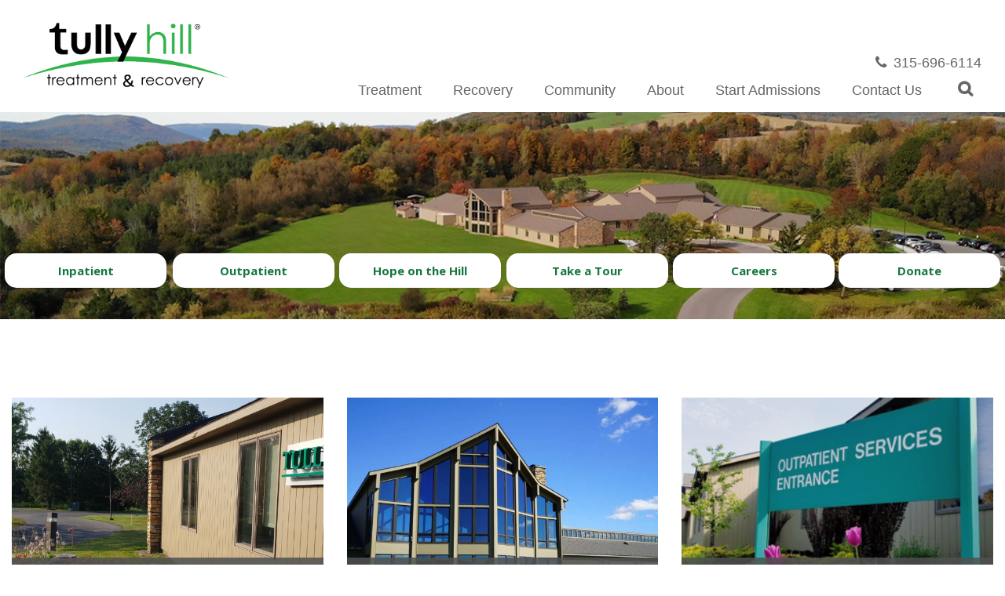

--- FILE ---
content_type: text/html; charset=UTF-8
request_url: https://www.tullyhill.com/
body_size: 22810
content:
<!doctype html>
<html dir="ltr" lang="en-US" prefix="og: https://ogp.me/ns#" itemscope itemtype="http://schema.org/WebPage">
	<head>
		<meta charset="UTF-8">
		<meta name="viewport" content="width=device-width, initial-scale=1">
		<link rel="profile" href="http://gmpg.org/xfn/11">
		<link rel="icon" href="https://www.tullyhill.com/wp-content/uploads/2019/02/TullyHill_favicon-80x80.png" sizes="32x32" />
<link rel="icon" href="https://www.tullyhill.com/wp-content/uploads/2019/02/TullyHill_favicon-300x300.png" sizes="192x192" />
<link rel="apple-touch-icon-precomposed" href="https://www.tullyhill.com/wp-content/uploads/2019/02/TullyHill_favicon-300x300.png" />
<meta name="msapplication-TileImage" content="https://www.tullyhill.com/wp-content/uploads/2019/02/TullyHill_favicon-300x300.png" />
<script type="text/javascript">window.dataLayer = window.dataLayer || [];window.dataLayer.push({"time_test": "04:54:02"});</script>				<!-- Google Tag Manager -->
				<script>(function(w,d,s,l,i){w[l]=w[l]||[];w[l].push({'gtm.start':new Date().getTime(),event:'gtm.js'});var f=d.getElementsByTagName(s)[0],j=d.createElement(s),dl=l!='dataLayer'?'&l='+l:'';j.async=true;j.src='//www.googletagmanager.com/gtm.js?id='+i+dl;f.parentNode.insertBefore(j,f);})(window,document,'script','dataLayer','GTM-NKL9MWC');</script>
				<!-- End Google Tag Manager -->
			<title>Tully Hill Treatment &amp; Recovery Homepage - Tully Hill®</title>

		<!-- All in One SEO 4.7.7 - aioseo.com -->
	<meta name="description" content="There is nothing to show here! Make sure to add slides to the slider Who are you referring? Yourself Your Road to Recovery begins at Tully Hill. Take the next step and begin your journey to embrace healing mentally, physically, and spiritually. Refer Now A Friend or Family Member Addiction is a family disease. We" />
	<meta name="robots" content="max-image-preview:large" />
	<link rel="canonical" href="https://www.tullyhill.com/" />
	<meta name="generator" content="All in One SEO (AIOSEO) 4.7.7" />
		<meta property="og:locale" content="en_US" />
		<meta property="og:site_name" content="Tully Hill® - Treatment &amp; Recovery" />
		<meta property="og:type" content="website" />
		<meta property="og:title" content="Tully Hill Treatment &amp; Recovery Homepage - Tully Hill®" />
		<meta property="og:description" content="There is nothing to show here! Make sure to add slides to the slider Who are you referring? Yourself Your Road to Recovery begins at Tully Hill. Take the next step and begin your journey to embrace healing mentally, physically, and spiritually. Refer Now A Friend or Family Member Addiction is a family disease. We" />
		<meta property="og:url" content="https://www.tullyhill.com/" />
		<meta name="twitter:card" content="summary_large_image" />
		<meta name="twitter:title" content="Tully Hill Treatment &amp; Recovery Homepage - Tully Hill®" />
		<meta name="twitter:description" content="There is nothing to show here! Make sure to add slides to the slider Who are you referring? Yourself Your Road to Recovery begins at Tully Hill. Take the next step and begin your journey to embrace healing mentally, physically, and spiritually. Refer Now A Friend or Family Member Addiction is a family disease. We" />
		<script type="application/ld+json" class="aioseo-schema">
			{"@context":"https:\/\/schema.org","@graph":[{"@type":"BreadcrumbList","@id":"https:\/\/www.tullyhill.com\/#breadcrumblist","itemListElement":[{"@type":"ListItem","@id":"https:\/\/www.tullyhill.com\/#listItem","position":1,"name":"Home"}]},{"@type":"Organization","@id":"https:\/\/www.tullyhill.com\/#organization","name":"Tully Hill\u00ae","description":"Treatment & Recovery","url":"https:\/\/www.tullyhill.com\/","telephone":"+13156966114","logo":{"@type":"ImageObject","url":"https:\/\/www.tullyhill.com\/wp-content\/uploads\/2019\/05\/Tully-Hill-Logo-2-Color_square.jpg","@id":"https:\/\/www.tullyhill.com\/#organizationLogo","width":3022,"height":3022},"image":{"@id":"https:\/\/www.tullyhill.com\/#organizationLogo"}},{"@type":"WebPage","@id":"https:\/\/www.tullyhill.com\/#webpage","url":"https:\/\/www.tullyhill.com\/","name":"Tully Hill Treatment & Recovery Homepage - Tully Hill\u00ae","description":"There is nothing to show here! Make sure to add slides to the slider Who are you referring? Yourself Your Road to Recovery begins at Tully Hill. Take the next step and begin your journey to embrace healing mentally, physically, and spiritually. Refer Now A Friend or Family Member Addiction is a family disease. We","inLanguage":"en-US","isPartOf":{"@id":"https:\/\/www.tullyhill.com\/#website"},"breadcrumb":{"@id":"https:\/\/www.tullyhill.com\/#breadcrumblist"},"datePublished":"2023-01-10T15:00:46-05:00","dateModified":"2023-11-22T14:58:14-05:00"},{"@type":"WebSite","@id":"https:\/\/www.tullyhill.com\/#website","url":"https:\/\/www.tullyhill.com\/","name":"Tully Hill\u00ae","description":"Treatment & Recovery","inLanguage":"en-US","publisher":{"@id":"https:\/\/www.tullyhill.com\/#organization"},"potentialAction":{"@type":"SearchAction","target":{"@type":"EntryPoint","urlTemplate":"https:\/\/www.tullyhill.com\/?s={search_term_string}"},"query-input":"required name=search_term_string"}}]}
		</script>
		<!-- All in One SEO -->

<link rel='dns-prefetch' href='//platform-api.sharethis.com' />
<link rel="alternate" title="oEmbed (JSON)" type="application/json+oembed" href="https://www.tullyhill.com/wp-json/oembed/1.0/embed?url=https%3A%2F%2Fwww.tullyhill.com%2F" />
<link rel="alternate" title="oEmbed (XML)" type="text/xml+oembed" href="https://www.tullyhill.com/wp-json/oembed/1.0/embed?url=https%3A%2F%2Fwww.tullyhill.com%2F&#038;format=xml" />
		<!-- This site uses the Google Analytics by MonsterInsights plugin v9.11.1 - Using Analytics tracking - https://www.monsterinsights.com/ -->
							<script src="//www.googletagmanager.com/gtag/js?id=G-C1CR8S5S2J"  data-cfasync="false" data-wpfc-render="false" type="text/javascript" async></script>
			<script data-cfasync="false" data-wpfc-render="false" type="text/javascript">
				var mi_version = '9.11.1';
				var mi_track_user = true;
				var mi_no_track_reason = '';
								var MonsterInsightsDefaultLocations = {"page_location":"https:\/\/www.tullyhill.com\/"};
								if ( typeof MonsterInsightsPrivacyGuardFilter === 'function' ) {
					var MonsterInsightsLocations = (typeof MonsterInsightsExcludeQuery === 'object') ? MonsterInsightsPrivacyGuardFilter( MonsterInsightsExcludeQuery ) : MonsterInsightsPrivacyGuardFilter( MonsterInsightsDefaultLocations );
				} else {
					var MonsterInsightsLocations = (typeof MonsterInsightsExcludeQuery === 'object') ? MonsterInsightsExcludeQuery : MonsterInsightsDefaultLocations;
				}

								var disableStrs = [
										'ga-disable-G-C1CR8S5S2J',
									];

				/* Function to detect opted out users */
				function __gtagTrackerIsOptedOut() {
					for (var index = 0; index < disableStrs.length; index++) {
						if (document.cookie.indexOf(disableStrs[index] + '=true') > -1) {
							return true;
						}
					}

					return false;
				}

				/* Disable tracking if the opt-out cookie exists. */
				if (__gtagTrackerIsOptedOut()) {
					for (var index = 0; index < disableStrs.length; index++) {
						window[disableStrs[index]] = true;
					}
				}

				/* Opt-out function */
				function __gtagTrackerOptout() {
					for (var index = 0; index < disableStrs.length; index++) {
						document.cookie = disableStrs[index] + '=true; expires=Thu, 31 Dec 2099 23:59:59 UTC; path=/';
						window[disableStrs[index]] = true;
					}
				}

				if ('undefined' === typeof gaOptout) {
					function gaOptout() {
						__gtagTrackerOptout();
					}
				}
								window.dataLayer = window.dataLayer || [];

				window.MonsterInsightsDualTracker = {
					helpers: {},
					trackers: {},
				};
				if (mi_track_user) {
					function __gtagDataLayer() {
						dataLayer.push(arguments);
					}

					function __gtagTracker(type, name, parameters) {
						if (!parameters) {
							parameters = {};
						}

						if (parameters.send_to) {
							__gtagDataLayer.apply(null, arguments);
							return;
						}

						if (type === 'event') {
														parameters.send_to = monsterinsights_frontend.v4_id;
							var hookName = name;
							if (typeof parameters['event_category'] !== 'undefined') {
								hookName = parameters['event_category'] + ':' + name;
							}

							if (typeof MonsterInsightsDualTracker.trackers[hookName] !== 'undefined') {
								MonsterInsightsDualTracker.trackers[hookName](parameters);
							} else {
								__gtagDataLayer('event', name, parameters);
							}
							
						} else {
							__gtagDataLayer.apply(null, arguments);
						}
					}

					__gtagTracker('js', new Date());
					__gtagTracker('set', {
						'developer_id.dZGIzZG': true,
											});
					if ( MonsterInsightsLocations.page_location ) {
						__gtagTracker('set', MonsterInsightsLocations);
					}
										__gtagTracker('config', 'G-C1CR8S5S2J', {"forceSSL":"true","link_attribution":"true"} );
										window.gtag = __gtagTracker;										(function () {
						/* https://developers.google.com/analytics/devguides/collection/analyticsjs/ */
						/* ga and __gaTracker compatibility shim. */
						var noopfn = function () {
							return null;
						};
						var newtracker = function () {
							return new Tracker();
						};
						var Tracker = function () {
							return null;
						};
						var p = Tracker.prototype;
						p.get = noopfn;
						p.set = noopfn;
						p.send = function () {
							var args = Array.prototype.slice.call(arguments);
							args.unshift('send');
							__gaTracker.apply(null, args);
						};
						var __gaTracker = function () {
							var len = arguments.length;
							if (len === 0) {
								return;
							}
							var f = arguments[len - 1];
							if (typeof f !== 'object' || f === null || typeof f.hitCallback !== 'function') {
								if ('send' === arguments[0]) {
									var hitConverted, hitObject = false, action;
									if ('event' === arguments[1]) {
										if ('undefined' !== typeof arguments[3]) {
											hitObject = {
												'eventAction': arguments[3],
												'eventCategory': arguments[2],
												'eventLabel': arguments[4],
												'value': arguments[5] ? arguments[5] : 1,
											}
										}
									}
									if ('pageview' === arguments[1]) {
										if ('undefined' !== typeof arguments[2]) {
											hitObject = {
												'eventAction': 'page_view',
												'page_path': arguments[2],
											}
										}
									}
									if (typeof arguments[2] === 'object') {
										hitObject = arguments[2];
									}
									if (typeof arguments[5] === 'object') {
										Object.assign(hitObject, arguments[5]);
									}
									if ('undefined' !== typeof arguments[1].hitType) {
										hitObject = arguments[1];
										if ('pageview' === hitObject.hitType) {
											hitObject.eventAction = 'page_view';
										}
									}
									if (hitObject) {
										action = 'timing' === arguments[1].hitType ? 'timing_complete' : hitObject.eventAction;
										hitConverted = mapArgs(hitObject);
										__gtagTracker('event', action, hitConverted);
									}
								}
								return;
							}

							function mapArgs(args) {
								var arg, hit = {};
								var gaMap = {
									'eventCategory': 'event_category',
									'eventAction': 'event_action',
									'eventLabel': 'event_label',
									'eventValue': 'event_value',
									'nonInteraction': 'non_interaction',
									'timingCategory': 'event_category',
									'timingVar': 'name',
									'timingValue': 'value',
									'timingLabel': 'event_label',
									'page': 'page_path',
									'location': 'page_location',
									'title': 'page_title',
									'referrer' : 'page_referrer',
								};
								for (arg in args) {
																		if (!(!args.hasOwnProperty(arg) || !gaMap.hasOwnProperty(arg))) {
										hit[gaMap[arg]] = args[arg];
									} else {
										hit[arg] = args[arg];
									}
								}
								return hit;
							}

							try {
								f.hitCallback();
							} catch (ex) {
							}
						};
						__gaTracker.create = newtracker;
						__gaTracker.getByName = newtracker;
						__gaTracker.getAll = function () {
							return [];
						};
						__gaTracker.remove = noopfn;
						__gaTracker.loaded = true;
						window['__gaTracker'] = __gaTracker;
					})();
									} else {
										console.log("");
					(function () {
						function __gtagTracker() {
							return null;
						}

						window['__gtagTracker'] = __gtagTracker;
						window['gtag'] = __gtagTracker;
					})();
									}
			</script>
							<!-- / Google Analytics by MonsterInsights -->
		<style id='wp-img-auto-sizes-contain-inline-css' type='text/css'>
img:is([sizes=auto i],[sizes^="auto," i]){contain-intrinsic-size:3000px 1500px}
/*# sourceURL=wp-img-auto-sizes-contain-inline-css */
</style>
<link rel='stylesheet' id='bootstrap-css' href='https://www.tullyhill.com/wp-content/themes/tully-hill/assets/vendor/bootstrap/4.2.1/css/bootstrap.css?ver=6.9' type='text/css' media='all' />
<link rel='stylesheet' id='font-awesome-css' href='https://www.tullyhill.com/wp-content/themes/tully-hill/assets/vendor/font-awesome/4.7.0/css/font-awesome.css?ver=6.9' type='text/css' media='all' />
<style id='wp-emoji-styles-inline-css' type='text/css'>

	img.wp-smiley, img.emoji {
		display: inline !important;
		border: none !important;
		box-shadow: none !important;
		height: 1em !important;
		width: 1em !important;
		margin: 0 0.07em !important;
		vertical-align: -0.1em !important;
		background: none !important;
		padding: 0 !important;
	}
/*# sourceURL=wp-emoji-styles-inline-css */
</style>
<link rel='stylesheet' id='share-this-share-buttons-sticky-css' href='https://www.tullyhill.com/wp-content/plugins/sharethis-share-buttons/css/mu-style.css?ver=1744684915' type='text/css' media='all' />
<link rel='stylesheet' id='slick-styles-css' href='https://www.tullyhill.com/wp-content/themes/tully-hill/assets/vendor/slick/slick.css?ver=6.9' type='text/css' media='all' />
<link rel='stylesheet' id='slick-styles-theme-css' href='https://www.tullyhill.com/wp-content/themes/tully-hill/assets/vendor/slick/slick-theme.css?ver=6.9' type='text/css' media='all' />
<link rel='stylesheet' id='_ssi-style-css' href='https://www.tullyhill.com/wp-content/themes/tully-hill/style.css?ver=6.9' type='text/css' media='all' />
<script type="text/javascript" src="https://www.tullyhill.com/wp-includes/js/jquery/jquery.js?ver=3.7.1" id="jquery-core-js"></script>
<script type="text/javascript" src="https://www.tullyhill.com/wp-includes/js/jquery/jquery-migrate.js?ver=3.4.1" id="jquery-migrate-js"></script>
<script type="text/javascript" src="https://www.tullyhill.com/wp-content/plugins/google-analytics-for-wordpress/assets/js/frontend-gtag.js?ver=1769835242" id="monsterinsights-frontend-script-js" async="async" data-wp-strategy="async"></script>
<script data-cfasync="false" data-wpfc-render="false" type="text/javascript" id='monsterinsights-frontend-script-js-extra'>/* <![CDATA[ */
var monsterinsights_frontend = {"js_events_tracking":"true","download_extensions":"doc,pdf,ppt,zip,xls,docx,pptx,xlsx","inbound_paths":"[{\"path\":\"\\\/go\\\/\",\"label\":\"affiliate\"},{\"path\":\"\\\/recommend\\\/\",\"label\":\"affiliate\"}]","home_url":"https:\/\/www.tullyhill.com","hash_tracking":"false","v4_id":"G-C1CR8S5S2J"};/* ]]> */
</script>
<script type="text/javascript" src="//www.tullyhill.com/wp-content/plugins/revslider/sr6/assets/js/rbtools.min.js?ver=6.7.5" id="tp-tools-js"></script>
<script type="text/javascript" src="//www.tullyhill.com/wp-content/plugins/revslider/sr6/assets/js/rs6.min.js?ver=6.7.7" id="revmin-js"></script>
<script type="text/javascript" src="//platform-api.sharethis.com/js/sharethis.js?ver=2.3.4#property=65de256147701c0019c722b3&amp;product=-buttons&amp;source=sharethis-share-buttons-wordpress" id="share-this-share-buttons-mu-js"></script>
<link rel="https://api.w.org/" href="https://www.tullyhill.com/wp-json/" /><link rel="alternate" title="JSON" type="application/json" href="https://www.tullyhill.com/wp-json/wp/v2/pages/11771" /><link rel="EditURI" type="application/rsd+xml" title="RSD" href="https://www.tullyhill.com/xmlrpc.php?rsd" />
<meta name="generator" content="WordPress 6.9" />
<link rel='shortlink' href='https://www.tullyhill.com/' />

<!-- Start SSI Site Head Code Snippets -->
<!-- Facebook Pixel Code -->
<script>
!function(f,b,e,v,n,t,s)
{if(f.fbq)return;n=f.fbq=function(){n.callMethod?
n.callMethod.apply(n,arguments):n.queue.push(arguments)};
if(!f._fbq)f._fbq=n;n.push=n;n.loaded=!0;n.version='2.0';
n.queue=[];t=b.createElement(e);t.async=!0;
t.src=v;s=b.getElementsByTagName(e)[0];
s.parentNode.insertBefore(t,s)}(window, document,'script',
'https://connect.facebook.net/en_US/fbevents.js');
fbq('init', '367694557826409');
fbq('track', 'PageView');
</script>
<noscript><img height="1" width="1" style="display:none"
src="https://www.facebook.com/tr?id=367694557826409&ev=PageView&noscript=1"
/></noscript>
<!-- End Facebook Pixel Code -->
<!-- End SSI Site Head Code Snippets -->
<!-- Start SSI Page Head Code Snippets -->
<meta name="p:domain_verify" content="19800e30b200b6c9c21157568f9c9a7c"/>
<!-- End SSI Page Head Code Snippets -->
<style type="text/css">.recentcomments a{display:inline !important;padding:0 !important;margin:0 !important;}</style><meta name="generator" content="Powered by Slider Revolution 6.7.7 - responsive, Mobile-Friendly Slider Plugin for WordPress with comfortable drag and drop interface." />
<script>function setREVStartSize(e){
			//window.requestAnimationFrame(function() {
				window.RSIW = window.RSIW===undefined ? window.innerWidth : window.RSIW;
				window.RSIH = window.RSIH===undefined ? window.innerHeight : window.RSIH;
				try {
					var pw = document.getElementById(e.c).parentNode.offsetWidth,
						newh;
					pw = pw===0 || isNaN(pw) || (e.l=="fullwidth" || e.layout=="fullwidth") ? window.RSIW : pw;
					e.tabw = e.tabw===undefined ? 0 : parseInt(e.tabw);
					e.thumbw = e.thumbw===undefined ? 0 : parseInt(e.thumbw);
					e.tabh = e.tabh===undefined ? 0 : parseInt(e.tabh);
					e.thumbh = e.thumbh===undefined ? 0 : parseInt(e.thumbh);
					e.tabhide = e.tabhide===undefined ? 0 : parseInt(e.tabhide);
					e.thumbhide = e.thumbhide===undefined ? 0 : parseInt(e.thumbhide);
					e.mh = e.mh===undefined || e.mh=="" || e.mh==="auto" ? 0 : parseInt(e.mh,0);
					if(e.layout==="fullscreen" || e.l==="fullscreen")
						newh = Math.max(e.mh,window.RSIH);
					else{
						e.gw = Array.isArray(e.gw) ? e.gw : [e.gw];
						for (var i in e.rl) if (e.gw[i]===undefined || e.gw[i]===0) e.gw[i] = e.gw[i-1];
						e.gh = e.el===undefined || e.el==="" || (Array.isArray(e.el) && e.el.length==0)? e.gh : e.el;
						e.gh = Array.isArray(e.gh) ? e.gh : [e.gh];
						for (var i in e.rl) if (e.gh[i]===undefined || e.gh[i]===0) e.gh[i] = e.gh[i-1];
											
						var nl = new Array(e.rl.length),
							ix = 0,
							sl;
						e.tabw = e.tabhide>=pw ? 0 : e.tabw;
						e.thumbw = e.thumbhide>=pw ? 0 : e.thumbw;
						e.tabh = e.tabhide>=pw ? 0 : e.tabh;
						e.thumbh = e.thumbhide>=pw ? 0 : e.thumbh;
						for (var i in e.rl) nl[i] = e.rl[i]<window.RSIW ? 0 : e.rl[i];
						sl = nl[0];
						for (var i in nl) if (sl>nl[i] && nl[i]>0) { sl = nl[i]; ix=i;}
						var m = pw>(e.gw[ix]+e.tabw+e.thumbw) ? 1 : (pw-(e.tabw+e.thumbw)) / (e.gw[ix]);
						newh =  (e.gh[ix] * m) + (e.tabh + e.thumbh);
					}
					var el = document.getElementById(e.c);
					if (el!==null && el) el.style.height = newh+"px";
					el = document.getElementById(e.c+"_wrapper");
					if (el!==null && el) {
						el.style.height = newh+"px";
						el.style.display = "block";
					}
				} catch(e){
					console.log("Failure at Presize of Slider:" + e)
				}
			//});
		  };</script>
	<style id='global-styles-inline-css' type='text/css'>
:root{--wp--preset--aspect-ratio--square: 1;--wp--preset--aspect-ratio--4-3: 4/3;--wp--preset--aspect-ratio--3-4: 3/4;--wp--preset--aspect-ratio--3-2: 3/2;--wp--preset--aspect-ratio--2-3: 2/3;--wp--preset--aspect-ratio--16-9: 16/9;--wp--preset--aspect-ratio--9-16: 9/16;--wp--preset--color--black: #000000;--wp--preset--color--cyan-bluish-gray: #abb8c3;--wp--preset--color--white: #ffffff;--wp--preset--color--pale-pink: #f78da7;--wp--preset--color--vivid-red: #cf2e2e;--wp--preset--color--luminous-vivid-orange: #ff6900;--wp--preset--color--luminous-vivid-amber: #fcb900;--wp--preset--color--light-green-cyan: #7bdcb5;--wp--preset--color--vivid-green-cyan: #00d084;--wp--preset--color--pale-cyan-blue: #8ed1fc;--wp--preset--color--vivid-cyan-blue: #0693e3;--wp--preset--color--vivid-purple: #9b51e0;--wp--preset--gradient--vivid-cyan-blue-to-vivid-purple: linear-gradient(135deg,rgb(6,147,227) 0%,rgb(155,81,224) 100%);--wp--preset--gradient--light-green-cyan-to-vivid-green-cyan: linear-gradient(135deg,rgb(122,220,180) 0%,rgb(0,208,130) 100%);--wp--preset--gradient--luminous-vivid-amber-to-luminous-vivid-orange: linear-gradient(135deg,rgb(252,185,0) 0%,rgb(255,105,0) 100%);--wp--preset--gradient--luminous-vivid-orange-to-vivid-red: linear-gradient(135deg,rgb(255,105,0) 0%,rgb(207,46,46) 100%);--wp--preset--gradient--very-light-gray-to-cyan-bluish-gray: linear-gradient(135deg,rgb(238,238,238) 0%,rgb(169,184,195) 100%);--wp--preset--gradient--cool-to-warm-spectrum: linear-gradient(135deg,rgb(74,234,220) 0%,rgb(151,120,209) 20%,rgb(207,42,186) 40%,rgb(238,44,130) 60%,rgb(251,105,98) 80%,rgb(254,248,76) 100%);--wp--preset--gradient--blush-light-purple: linear-gradient(135deg,rgb(255,206,236) 0%,rgb(152,150,240) 100%);--wp--preset--gradient--blush-bordeaux: linear-gradient(135deg,rgb(254,205,165) 0%,rgb(254,45,45) 50%,rgb(107,0,62) 100%);--wp--preset--gradient--luminous-dusk: linear-gradient(135deg,rgb(255,203,112) 0%,rgb(199,81,192) 50%,rgb(65,88,208) 100%);--wp--preset--gradient--pale-ocean: linear-gradient(135deg,rgb(255,245,203) 0%,rgb(182,227,212) 50%,rgb(51,167,181) 100%);--wp--preset--gradient--electric-grass: linear-gradient(135deg,rgb(202,248,128) 0%,rgb(113,206,126) 100%);--wp--preset--gradient--midnight: linear-gradient(135deg,rgb(2,3,129) 0%,rgb(40,116,252) 100%);--wp--preset--font-size--small: 13px;--wp--preset--font-size--medium: 20px;--wp--preset--font-size--large: 36px;--wp--preset--font-size--x-large: 42px;--wp--preset--spacing--20: 0.44rem;--wp--preset--spacing--30: 0.67rem;--wp--preset--spacing--40: 1rem;--wp--preset--spacing--50: 1.5rem;--wp--preset--spacing--60: 2.25rem;--wp--preset--spacing--70: 3.38rem;--wp--preset--spacing--80: 5.06rem;--wp--preset--shadow--natural: 6px 6px 9px rgba(0, 0, 0, 0.2);--wp--preset--shadow--deep: 12px 12px 50px rgba(0, 0, 0, 0.4);--wp--preset--shadow--sharp: 6px 6px 0px rgba(0, 0, 0, 0.2);--wp--preset--shadow--outlined: 6px 6px 0px -3px rgb(255, 255, 255), 6px 6px rgb(0, 0, 0);--wp--preset--shadow--crisp: 6px 6px 0px rgb(0, 0, 0);}:where(.is-layout-flex){gap: 0.5em;}:where(.is-layout-grid){gap: 0.5em;}body .is-layout-flex{display: flex;}.is-layout-flex{flex-wrap: wrap;align-items: center;}.is-layout-flex > :is(*, div){margin: 0;}body .is-layout-grid{display: grid;}.is-layout-grid > :is(*, div){margin: 0;}:where(.wp-block-columns.is-layout-flex){gap: 2em;}:where(.wp-block-columns.is-layout-grid){gap: 2em;}:where(.wp-block-post-template.is-layout-flex){gap: 1.25em;}:where(.wp-block-post-template.is-layout-grid){gap: 1.25em;}.has-black-color{color: var(--wp--preset--color--black) !important;}.has-cyan-bluish-gray-color{color: var(--wp--preset--color--cyan-bluish-gray) !important;}.has-white-color{color: var(--wp--preset--color--white) !important;}.has-pale-pink-color{color: var(--wp--preset--color--pale-pink) !important;}.has-vivid-red-color{color: var(--wp--preset--color--vivid-red) !important;}.has-luminous-vivid-orange-color{color: var(--wp--preset--color--luminous-vivid-orange) !important;}.has-luminous-vivid-amber-color{color: var(--wp--preset--color--luminous-vivid-amber) !important;}.has-light-green-cyan-color{color: var(--wp--preset--color--light-green-cyan) !important;}.has-vivid-green-cyan-color{color: var(--wp--preset--color--vivid-green-cyan) !important;}.has-pale-cyan-blue-color{color: var(--wp--preset--color--pale-cyan-blue) !important;}.has-vivid-cyan-blue-color{color: var(--wp--preset--color--vivid-cyan-blue) !important;}.has-vivid-purple-color{color: var(--wp--preset--color--vivid-purple) !important;}.has-black-background-color{background-color: var(--wp--preset--color--black) !important;}.has-cyan-bluish-gray-background-color{background-color: var(--wp--preset--color--cyan-bluish-gray) !important;}.has-white-background-color{background-color: var(--wp--preset--color--white) !important;}.has-pale-pink-background-color{background-color: var(--wp--preset--color--pale-pink) !important;}.has-vivid-red-background-color{background-color: var(--wp--preset--color--vivid-red) !important;}.has-luminous-vivid-orange-background-color{background-color: var(--wp--preset--color--luminous-vivid-orange) !important;}.has-luminous-vivid-amber-background-color{background-color: var(--wp--preset--color--luminous-vivid-amber) !important;}.has-light-green-cyan-background-color{background-color: var(--wp--preset--color--light-green-cyan) !important;}.has-vivid-green-cyan-background-color{background-color: var(--wp--preset--color--vivid-green-cyan) !important;}.has-pale-cyan-blue-background-color{background-color: var(--wp--preset--color--pale-cyan-blue) !important;}.has-vivid-cyan-blue-background-color{background-color: var(--wp--preset--color--vivid-cyan-blue) !important;}.has-vivid-purple-background-color{background-color: var(--wp--preset--color--vivid-purple) !important;}.has-black-border-color{border-color: var(--wp--preset--color--black) !important;}.has-cyan-bluish-gray-border-color{border-color: var(--wp--preset--color--cyan-bluish-gray) !important;}.has-white-border-color{border-color: var(--wp--preset--color--white) !important;}.has-pale-pink-border-color{border-color: var(--wp--preset--color--pale-pink) !important;}.has-vivid-red-border-color{border-color: var(--wp--preset--color--vivid-red) !important;}.has-luminous-vivid-orange-border-color{border-color: var(--wp--preset--color--luminous-vivid-orange) !important;}.has-luminous-vivid-amber-border-color{border-color: var(--wp--preset--color--luminous-vivid-amber) !important;}.has-light-green-cyan-border-color{border-color: var(--wp--preset--color--light-green-cyan) !important;}.has-vivid-green-cyan-border-color{border-color: var(--wp--preset--color--vivid-green-cyan) !important;}.has-pale-cyan-blue-border-color{border-color: var(--wp--preset--color--pale-cyan-blue) !important;}.has-vivid-cyan-blue-border-color{border-color: var(--wp--preset--color--vivid-cyan-blue) !important;}.has-vivid-purple-border-color{border-color: var(--wp--preset--color--vivid-purple) !important;}.has-vivid-cyan-blue-to-vivid-purple-gradient-background{background: var(--wp--preset--gradient--vivid-cyan-blue-to-vivid-purple) !important;}.has-light-green-cyan-to-vivid-green-cyan-gradient-background{background: var(--wp--preset--gradient--light-green-cyan-to-vivid-green-cyan) !important;}.has-luminous-vivid-amber-to-luminous-vivid-orange-gradient-background{background: var(--wp--preset--gradient--luminous-vivid-amber-to-luminous-vivid-orange) !important;}.has-luminous-vivid-orange-to-vivid-red-gradient-background{background: var(--wp--preset--gradient--luminous-vivid-orange-to-vivid-red) !important;}.has-very-light-gray-to-cyan-bluish-gray-gradient-background{background: var(--wp--preset--gradient--very-light-gray-to-cyan-bluish-gray) !important;}.has-cool-to-warm-spectrum-gradient-background{background: var(--wp--preset--gradient--cool-to-warm-spectrum) !important;}.has-blush-light-purple-gradient-background{background: var(--wp--preset--gradient--blush-light-purple) !important;}.has-blush-bordeaux-gradient-background{background: var(--wp--preset--gradient--blush-bordeaux) !important;}.has-luminous-dusk-gradient-background{background: var(--wp--preset--gradient--luminous-dusk) !important;}.has-pale-ocean-gradient-background{background: var(--wp--preset--gradient--pale-ocean) !important;}.has-electric-grass-gradient-background{background: var(--wp--preset--gradient--electric-grass) !important;}.has-midnight-gradient-background{background: var(--wp--preset--gradient--midnight) !important;}.has-small-font-size{font-size: var(--wp--preset--font-size--small) !important;}.has-medium-font-size{font-size: var(--wp--preset--font-size--medium) !important;}.has-large-font-size{font-size: var(--wp--preset--font-size--large) !important;}.has-x-large-font-size{font-size: var(--wp--preset--font-size--x-large) !important;}
/*# sourceURL=global-styles-inline-css */
</style>
<style id='core-block-supports-inline-css' type='text/css'>
/**
 * Core styles: block-supports
 */

/*# sourceURL=core-block-supports-inline-css */
</style>
<link rel='stylesheet' id='su-shortcodes-css' href='https://www.tullyhill.com/wp-content/plugins/shortcodes-ultimate/includes/css/shortcodes.css?ver=7.3.5' type='text/css' media='all' />
<link rel='stylesheet' id='rs-plugin-settings-css' href='//www.tullyhill.com/wp-content/plugins/revslider/sr6/assets/css/rs6.css?ver=6.7.7' type='text/css' media='all' />
<style id='rs-plugin-settings-inline-css' type='text/css'>
#rs-demo-id {}
/*# sourceURL=rs-plugin-settings-inline-css */
</style>
<link rel='stylesheet' id='wpforms-classic-full-css' href='https://www.tullyhill.com/wp-content/plugins/wpforms/assets/css/frontend/classic/wpforms-full.min.css?ver=1.9.4.2' type='text/css' media='all' />
</head>
	<body class="home wp-singular page-template-default page page-id-11771 wp-theme-tully-hill">
						<!-- Google Tag Manager -->
				<noscript><iframe src="//www.googletagmanager.com/ns.html?id=GTM-NKL9MWC&amp;time_test=04%3A54%3A02" height="0" width="0" style="display:none;visibility:hidden"></iframe></noscript>
				<!-- End Google Tag Manager -->
			
		<div id="page" class="site">
			<a class="skip-link screen-reader-text" href="#content">Skip to content</a>
			<header id="masthead" class="site-header container-fluid">
				<div class="row d-flex">
					<div class="site-branding col-6 col-sm-5 col-md-4 col-lg-3 col-xl-3 align-self-end">
												<p class="site-title">
							<a href="https://www.tullyhill.com/" rel="home"><img src="https://www.tullyhill.com/wp-content/uploads/2019/04/Tully-Hill-Logo-2-Color-header.png" width="400" height="156" alt="Tully Hill®" ><span>Tully Hill®</span></a></p>
															<p class="site-description">Treatment &amp; Recovery</p>
													</div><!-- .site-branding -->
					<div class="col-6 col-sm-7 col-md-8 col-lg-9 col-xl-9 align-self-end" style="padding-left: 0;">
						<div class="container-fluid" style="padding-left: 0;">
	<div class="row justify-content-end phones" style="margin-bottom:.5em;">
									<div class="col-auto d-none d-xl-block">
						<ul class="phone-list-desktop">
							<li><a href="tel:+13156966114"><i class="fa fa-phone"></i><span>315-696-6114</span></a></li>						</ul>
					</div>
					</div>
	<div class="row justify-content-end">
				<div class="col-auto d-block d-xl-none search-expandable">
			<div class="expand expand-search">
				<form action="https://www.tullyhill.com" method="get">
					<input name="s" class="header-search" placeholder="Search...">
					<button type="submit" value="Search" class="sr-only">Search</button>
				</form>
			</div>
			<a href="#" class="search-expander"><i class="fa fa-search" aria-hidden="true"></i></a>
		</div>
				<div class="col-auto nav-col">
			<nav id="site-navigation" class="main-nav">
				<button class="menu-toggle" aria-controls="primary-menu" aria-expanded="false"><i class="fa fa-bars" aria-hidden="true"></i></button>
				<div class="menu-main-menu-container"><ul id="primary-menu" class="menu"><li class="d-xl-none"><a href="tel:+13156966114"><i class="fa fa-phone"></i>315-696-6114</a></li><li id="menu-item-1577" class="menu-item menu-item-type-custom menu-item-object-custom menu-item-has-children menu-item-1577"><a href="#"><i class="fa"></i>Treatment</a>
<ul class="sub-menu">
	<li id="menu-item-4375" class="menu-item menu-item-type-post_type menu-item-object-page menu-item-4375"><a href="https://www.tullyhill.com/what-to-bring/"><i class="fa"></i>What To Bring</a></li>
	<li id="menu-item-1586" class="menu-item menu-item-type-post_type menu-item-object-page menu-item-1586"><a href="https://www.tullyhill.com/insurance/"><i class="fa"></i>Insurance</a></li>
	<li id="menu-item-2720" class="menu-item menu-item-type-post_type menu-item-object-page menu-item-2720"><a href="https://www.tullyhill.com/addiction-treatment-screening/"><i class="fa"></i>Pre-Admission Screening</a></li>
	<li id="menu-item-2716" class="menu-item menu-item-type-post_type menu-item-object-page menu-item-2716"><a href="https://www.tullyhill.com/evaluation-and-admission/"><i class="fa"></i>Evaluation and Admission</a></li>
	<li id="menu-item-1588" class="menu-item menu-item-type-post_type menu-item-object-page menu-item-1588"><a href="https://www.tullyhill.com/family-program/"><i class="fa"></i>Family Services</a></li>
	<li id="menu-item-2725" class="menu-item menu-item-type-post_type menu-item-object-page menu-item-has-children menu-item-2725"><a href="https://www.tullyhill.com/addiction-treatment-programs/"><i class="fa"></i>Treatment Programs</a>
	<ul class="sub-menu">
		<li id="menu-item-2715" class="menu-item menu-item-type-post_type menu-item-object-page menu-item-2715"><a href="https://www.tullyhill.com/addiction-inpatient-levels-of-care/"><i class="fa"></i>Inpatient Levels of Care</a></li>
		<li id="menu-item-2711" class="menu-item menu-item-type-post_type menu-item-object-page menu-item-2711"><a href="https://www.tullyhill.com/outpatient-treatment-program/"><i class="fa"></i>Outpatient Treatment Program</a></li>
	</ul>
</li>
	<li id="menu-item-2712" class="menu-item menu-item-type-post_type menu-item-object-page menu-item-2712"><a href="https://www.tullyhill.com/clinical-services/"><i class="fa"></i>Clinical Services</a></li>
	<li id="menu-item-11260" class="menu-item menu-item-type-post_type menu-item-object-page menu-item-11260"><a href="https://www.tullyhill.com/2021-post-discharge-treatment-outcomes/"><i class="fa"></i>Post-Discharge Treatment Outcomes</a></li>
	<li id="menu-item-1587" class="menu-item menu-item-type-post_type menu-item-object-page menu-item-1587"><a href="https://www.tullyhill.com/inpatient-treatment-outcomes/"><i class="fa"></i>Inpatient Treatment Outcomes</a></li>
	<li id="menu-item-1589" class="menu-item menu-item-type-post_type menu-item-object-page menu-item-1589"><a href="https://www.tullyhill.com/addictions-we-treat/"><i class="fa"></i>Addictions We Treat</a></li>
</ul>
</li>
<li id="menu-item-1578" class="menu-item menu-item-type-custom menu-item-object-custom menu-item-has-children menu-item-1578"><a href="#"><i class="fa"></i>Recovery</a>
<ul class="sub-menu">
	<li id="menu-item-5022" class="menu-item menu-item-type-post_type menu-item-object-page menu-item-5022"><a href="https://www.tullyhill.com/success-stories/"><i class="fa"></i>Success Stories</a></li>
	<li id="menu-item-2726" class="menu-item menu-item-type-post_type menu-item-object-page menu-item-2726"><a href="https://www.tullyhill.com/resources/"><i class="fa"></i>Resources</a></li>
</ul>
</li>
<li id="menu-item-1579" class="menu-item menu-item-type-custom menu-item-object-custom menu-item-has-children menu-item-1579"><a href="#"><i class="fa"></i>Community</a>
<ul class="sub-menu">
	<li id="menu-item-1590" class="menu-item menu-item-type-post_type menu-item-object-page menu-item-1590"><a href="https://www.tullyhill.com/alumni/"><i class="fa"></i>Alumni</a></li>
	<li id="menu-item-1591" class="menu-item menu-item-type-post_type menu-item-object-page menu-item-1591"><a href="https://www.tullyhill.com/blog/"><i class="fa"></i>Articles</a></li>
	<li id="menu-item-3362" class="menu-item menu-item-type-post_type menu-item-object-page menu-item-3362"><a href="https://www.tullyhill.com/donater/"><i class="fa"></i>Giving to Tully Hill</a></li>
</ul>
</li>
<li id="menu-item-1580" class="menu-item menu-item-type-custom menu-item-object-custom menu-item-has-children menu-item-1580"><a href="#"><i class="fa"></i>About</a>
<ul class="sub-menu">
	<li id="menu-item-4807" class="menu-item menu-item-type-post_type menu-item-object-page menu-item-4807"><a href="https://www.tullyhill.com/about-us/"><i class="fa"></i>Welcome</a></li>
	<li id="menu-item-3363" class="menu-item menu-item-type-post_type menu-item-object-page menu-item-3363"><a href="https://www.tullyhill.com/our-facility/"><i class="fa"></i>Our Facility</a></li>
	<li id="menu-item-3357" class="menu-item menu-item-type-post_type menu-item-object-page menu-item-3357"><a href="https://www.tullyhill.com/careers/"><i class="fa"></i>Careers</a></li>
	<li id="menu-item-5021" class="menu-item menu-item-type-post_type menu-item-object-page menu-item-5021"><a href="https://www.tullyhill.com/leadership/"><i class="fa"></i>Leadership</a></li>
	<li id="menu-item-9053" class="menu-item menu-item-type-post_type menu-item-object-page menu-item-9053"><a href="https://www.tullyhill.com/30th-anniversary/"><i class="fa"></i>30th Anniversary Celebration</a></li>
	<li id="menu-item-10331" class="menu-item menu-item-type-post_type menu-item-object-page menu-item-10331"><a href="https://www.tullyhill.com/anniversary/"><i class="fa"></i>Anniversary Celebration | Tully Hill Timeline</a></li>
</ul>
</li>
<li id="menu-item-1581" class="menu-item menu-item-type-post_type menu-item-object-page menu-item-has-children menu-item-1581"><a href="https://www.tullyhill.com/refer-now/"><i class="fa"></i>Start Admissions</a>
<ul class="sub-menu">
	<li id="menu-item-1582" class="menu-item menu-item-type-post_type menu-item-object-page menu-item-1582"><a href="https://www.tullyhill.com/self-referrals/"><i class="fa"></i>Self-Referrals</a></li>
	<li id="menu-item-1583" class="menu-item menu-item-type-post_type menu-item-object-page menu-item-1583"><a href="https://www.tullyhill.com/friend-or-family-member-referrals/"><i class="fa"></i>Friend or Family Member Referrals</a></li>
	<li id="menu-item-1584" class="menu-item menu-item-type-post_type menu-item-object-page menu-item-1584"><a href="https://www.tullyhill.com/employee-representative-referrals/"><i class="fa"></i>HR / Employee Representative Referrals</a></li>
	<li id="menu-item-3358" class="menu-item menu-item-type-post_type menu-item-object-page menu-item-3358"><a href="https://www.tullyhill.com/medical-step-1-of-2/"><i class="fa"></i>Medical Referral</a></li>
	<li id="menu-item-3359" class="menu-item menu-item-type-post_type menu-item-object-page menu-item-3359"><a href="https://www.tullyhill.com/hospital-referral-step-1-of-2/"><i class="fa"></i>Hospital Referral</a></li>
	<li id="menu-item-3360" class="menu-item menu-item-type-post_type menu-item-object-page menu-item-3360"><a href="https://www.tullyhill.com/op-agency-clinician-referral-step-1/"><i class="fa"></i>OP Agency/Clinician Referral</a></li>
	<li id="menu-item-6678" class="menu-item menu-item-type-post_type menu-item-object-page menu-item-6678"><a href="https://www.tullyhill.com/uniformed-professionals-referrals/"><i class="fa"></i>Uniformed Professionals Referrals</a></li>
</ul>
</li>
<li id="menu-item-3671" class="menu-item menu-item-type-post_type menu-item-object-page menu-item-has-children menu-item-3671"><a href="https://www.tullyhill.com/contact/"><i class="fa"></i>Contact Us</a>
<ul class="sub-menu">
	<li id="menu-item-9464" class="menu-item menu-item-type-post_type menu-item-object-page menu-item-9464"><a href="https://www.tullyhill.com/release-of-information/"><i class="fa"></i>Release of Information</a></li>
</ul>
</li>
</ul></div>			</nav>
		</div>
				<div class="col-auto d-none d-xl-block search-expandable" style="margin-bottom:0; padding-left: 0; padding-top: .15em;">
			<div class="expand expand-search">
				<form action="https://www.tullyhill.com" method="get">
					<input name="s" class="header-search" placeholder="Search...">
					<button type="submit" value="Search" class="sr-only">Search</button>
				</form>
			</div>
			<a href="#" class="search-expander"><i class="fa fa-search" aria-hidden="true"></i></a>
		</div>
	</div>
</div>
<script type="text/javascript">
	(function($){
		$('.search-expander').click(function(e) {
			e.preventDefault();
			$(this).blur();
			if ($(this).hasClass('toggled')) {
				// see if input contains anything
				if ($(this).closest('.search-expandable').find('input[name="s"]').val()) {
					$(this).closest('.search-expandable').find('form').submit();
				} else{
					$(this).removeClass('toggled');
					$(this).closest('.search-expandable').find('.expand-search').removeClass('toggled');
				}
			} else {
				$(this).addClass('toggled');
				$(this).closest('.search-expandable').find('.expand-search').addClass('toggled');
				$(this).closest('.search-expandable').find('input[name="s"]').focus();
			}
		});
	})(jQuery);
</script>					</div><!-- #site-navigation -->
				</div>
			</header><!-- #masthead -->
			<div id="content" class="site-content"><meta itemprop="name" content="" />			<div id="primary" class="content-area">
				<main id="main" class="site-main">
									<div class="panel fixed-columns container-fluid" style="padding: 0px;">
					<div class="row d-flex" style="margin-left: 0px; margin-right: 0px;">
									<div class="col-xs-12 col-sm-12 col-md-12 col-lg-12"  style="color: #000000;">
				
			<!-- START Keeping Informed Banner REVOLUTION SLIDER 6.7.7 --><p class="rs-p-wp-fix"></p>
			<rs-module-wrap id="rev_slider_112_1_wrapper" data-source="gallery" style="visibility:hidden;background:transparent;padding:0;margin:0px auto;margin-top:0;margin-bottom:0;">
				<rs-module id="rev_slider_112_1" style="" data-version="6.7.7">
					<rs-slides style="overflow: hidden; position: absolute;">
						<rs-slide style="position: absolute;" data-key="rs-379" data-title="Slide" data-anim="adpr:false;ms:0ms;" data-in="o:1;" data-out="a:false;">
							<img src="//www.tullyhill.com/wp-content/plugins/revslider/sr6/assets/assets/dummy.png" alt="" title="Fall.00_22_40_09.Still032_small" width="1200" height="490" class="rev-slidebg tp-rs-img rs-lazyload" data-lazyload="//www.tullyhill.com/wp-content/uploads/2020/10/Fall.00_22_40_09.Still032_small.webp" data-no-retina>
<!--
							--><a
								id="slider-112-slide-379-layer-0" 
								class="rs-layer rev-btn"
								href="https://tullyhill.com/inpatient-levels-of-care/" target="_self"
								data-type="button"
								data-color="#16763c"
								data-rsp_ch="on"
								data-xy="x:c;xo:-803px,-803px,-803px,2px;yo:273px,273px,273px,327px;"
								data-text="w:normal;s:22,22,22,20;l:67,67,67,47;fw:700;a:center;"
								data-dim="w:312px,312px,312px,248px;minh:0,0,0,none;"
								data-padding="r:50,50,50,34;l:50,50,50,34;"
								data-border="bor:15px,15px,15px,15px;"
								data-frame_1="sp:0;"
								data-frame_999="o:0;st:w;"
								data-frame_hover="c:#fff;bgc:#515252;bor:15px,15px,15px,15px;"
								style="z-index:11;background-color:rgba(255,255,255,1);font-family:'Open Sans';"
							>Inpatient 
							</a><!--

							--><a
								id="slider-112-slide-379-layer-1" 
								class="rs-layer rev-btn"
								href="https://www.tullyhill.com/hope-on-the-hill-aa-meeting/" target="_self"
								data-type="button"
								data-color="#16763c"
								data-rsp_ch="on"
								data-xy="x:c;xo:-158px,-158px,-158px,0;yo:273px,273px,273px,208px;"
								data-text="w:normal;s:22,22,22,21;l:67,67,67,49;fw:700;a:center;"
								data-dim="w:312px,312px,312px,248px;h:67px,67px,67px,49px;minh:0,0,0,none;"
								data-padding="r:54,54,54,35;l:54,54,54,35;"
								data-border="bor:15px,15px,15px,15px;"
								data-frame_1="sp:0;"
								data-frame_999="o:0;st:w;"
								data-frame_hover="c:#fff;bgc:#515252;bor:15px,15px,15px,15px;"
								style="z-index:12;background-color:rgba(255,255,255,1);font-family:'Open Sans';"
							>Hope on the Hill 
							</a><!--

							--><a
								id="slider-112-slide-379-layer-2" 
								class="rs-layer rev-btn"
								href="https://www.tullyhill.com/our-facility/" target="_self"
								data-type="button"
								data-color="#16763c"
								data-rsp_ch="on"
								data-xy="x:c;xo:164px,164px,164px,0;yo:273px,273px,273px,145px;"
								data-text="w:normal;s:22,22,22,20;l:67,67,67,50;fw:700;a:center;"
								data-dim="w:312px,312px,312px,248px;minh:0,0,0,none;"
								data-padding="r:45,45,45,35;l:45,45,45,35;"
								data-border="bor:15px,15px,15px,15px;"
								data-frame_1="sp:0;"
								data-frame_999="o:0;st:w;"
								data-frame_hover="c:#fff;bgc:#515252;bor:15px,15px,15px,15px;"
								style="z-index:8;background-color:rgba(255,255,255,1);font-family:'Open Sans';"
							>Take a Tour 
							</a><!--

							--><a
								id="slider-112-slide-379-layer-3" 
								class="rs-layer rev-btn"
								href="https://tullyhill.com/careers/" target="_self"
								data-type="button"
								data-color="#16763c"
								data-rsp_ch="on"
								data-xy="x:c;xo:486px,486px,486px,1px;yo:273px,273px,273px,268px;"
								data-text="w:normal;s:22,22,22,20;l:67,67,67,47;fw:700;a:center;"
								data-dim="w:312px,312px,312px,248px;minh:0,0,0,none;"
								data-padding="r:50,50,50,34;l:50,50,50,34;"
								data-border="bor:15px,15px,15px,15px;"
								data-frame_1="sp:0;"
								data-frame_999="o:0;st:w;"
								data-frame_hover="c:#fff;bgc:#515252;bor:15px,15px,15px,15px;"
								style="z-index:10;background-color:rgba(255,255,255,1);font-family:'Open Sans';"
							>Careers 
							</a><!--

							--><a
								id="slider-112-slide-379-layer-4" 
								class="rs-layer"
								href="https://www.youtube.com/watch?v=TySIbsBITjk" target="_blank" rel="noopener"
								data-type="text"
								data-color="#fff"
								data-rsp_ch="on"
								data-xy="x:c;xo:14px,14px,14px,0;yo:65px,65px,65px,69px;"
								data-text="w:normal;s:26,26,26,17;l:24,24,24,25;ls:1,1,1,0;fw:700;a:center;"
								data-dim="w:716px,716px,716px,455px;minh:0px,0px,0px,none;"
								data-vbility="t,t,t,f"
								data-frame_0="x:0,0,0,0px;y:0,0,0,0px;"
								data-frame_1="x:0,0,0,0px;y:0,0,0,0px;"
								data-frame_999="o:0;st:w;"
								data-frame_hover="c:#fff;boc:#fff;bor:0px,0px,0px,0px;bos:solid;bow:0,0,3px,0;"
								style="z-index:13;font-family:'Roboto';"
							> 
							</a><!--

							--><a
								id="slider-112-slide-379-layer-5" 
								class="rs-layer rev-btn"
								href="https://tullyhill.com/outpatient-treatment-program/" target="_self"
								data-type="button"
								data-color="#16763c"
								data-rsp_ch="on"
								data-xy="x:c;xo:-479px,-479px,-479px,0;yo:273px,273px,273px,145px;"
								data-text="w:normal;s:22,22,22,20;l:67,67,67,50;fw:700;a:center;"
								data-dim="w:312px,312px,312px,248px;minh:0,0,0,none;"
								data-padding="r:45,45,45,35;l:45,45,45,35;"
								data-border="bor:15px,15px,15px,15px;"
								data-frame_1="sp:0;"
								data-frame_999="o:0;st:w;"
								data-frame_hover="c:#fff;bgc:#515252;bor:15px,15px,15px,15px;"
								style="z-index:7;background-color:rgba(255,255,255,1);font-family:'Open Sans';"
							>Outpatient 
							</a><!--

							--><rs-layer
								id="slider-112-slide-379-layer-6" 
								data-type="text"
								data-rsp_ch="on"
								data-xy="xo:1562px,1562px,1562px,386px;yo:16px,16px,16px,3px;"
								data-text="w:normal;s:20,20,20,4;l:25,25,25,6;"
								data-vbility="t,t,t,f"
								data-frame_999="o:0;st:w;"
								style="z-index:14;font-family:'Roboto';"
							> 
							</rs-layer><!--

							--><a
								id="slider-112-slide-379-layer-7" 
								class="rs-layer rev-btn"
								href="https://www.tullyhill.com/donater/" target="_self"
								data-type="button"
								data-color="#16763c"
								data-rsp_ch="on"
								data-xy="x:c;xo:805px,805px,805px,1px;yo:273px,273px,273px,268px;"
								data-text="w:normal;s:22,22,22,20;l:67,67,67,47;fw:700;a:center;"
								data-dim="w:312px,312px,312px,248px;minh:0,0,0,none;"
								data-padding="r:50,50,50,34;l:50,50,50,34;"
								data-border="bor:15px,15px,15px,15px;"
								data-frame_1="sp:0;"
								data-frame_999="o:0;st:w;"
								data-frame_hover="c:#fff;bgc:#515252;bor:15px,15px,15px,15px;"
								style="z-index:9;background-color:rgba(255,255,255,1);font-family:'Open Sans';"
							>Donate 
							</a><!--
-->					</rs-slide>
					</rs-slides>
				</rs-module>
				<script>
					setREVStartSize({c: 'rev_slider_112_1',rl:[1240,1240,1240,480],el:[400,400,400,400],gw:[1936,1936,1936,480],gh:[400,400,400,400],type:'hero',justify:'',layout:'fullwidth',mh:"0"});if (window.RS_MODULES!==undefined && window.RS_MODULES.modules!==undefined && window.RS_MODULES.modules["revslider1121"]!==undefined) {window.RS_MODULES.modules["revslider1121"].once = false;window.revapi112 = undefined;if (window.RS_MODULES.checkMinimal!==undefined) window.RS_MODULES.checkMinimal()}
				</script>
			</rs-module-wrap>
			<!-- END REVOLUTION SLIDER -->

			</div>
							</div>
				</div>
							<div class="panel fixed-columns container-fluid" style="padding: 15px;">
					<div class="row d-flex">
									<div class="col-xs-12 col-sm-12 col-md-12 col-lg-12"  style="color: #000000;">
				<p>&nbsp;</p>			</div>
							</div>
				</div>
							<div class="panel content-grid container-fluid">
					<div class="row d-flex justify-content-center">
										<div class="col-6 col-sm-6 col-md-4 col-lg-4 col-xl-4">
					<div class="inner">
						<a href="https://www.tullyhill.com/?post_type=page&p=1032"><img fetchpriority="high" decoding="async" src="https://www.tullyhill.com/wp-content/uploads/2023/10/For-Alumni-Page-on-website-1500-x-657-px-2-640x480.png" width="640" height="480" alt="nurse talking to a mother and daughter" class="size-fixed-640 wp-image-4703" srcset="https://www.tullyhill.com/wp-content/uploads/2023/10/For-Alumni-Page-on-website-1500-x-657-px-2-640x480.png 640w, https://www.tullyhill.com/wp-content/uploads/2023/10/For-Alumni-Page-on-website-1500-x-657-px-2-320x240.png 320w" sizes="(max-width: 640px) 100vw, 640px" /></a>
						<div class="item-title" style="background-color: rgba(81, 82, 82 ,0.85);">
							<h5 style="color:#FFFFFF;"><a href="https://www.tullyhill.com/?post_type=page&p=1032">What is the Admissions Process?</a></h5>
						</div><!-- .item-title -->
					</div><!-- .inner -->
				</div><!-- column -->
							<div class="col-6 col-sm-6 col-md-4 col-lg-4 col-xl-4">
					<div class="inner">
						<a href="https://www.tullyhill.com/?post_type=page&p=1647"><img decoding="async" src="https://www.tullyhill.com/wp-content/uploads/2019/03/Tully_Hill_Facility_1-640x480.jpg" width="640" height="480" alt="Tully Hill Treatment & Recovery Rehab Facility" class="size-fixed-640 wp-image-2796" srcset="https://www.tullyhill.com/wp-content/uploads/2019/03/Tully_Hill_Facility_1-640x480.jpg 640w, https://www.tullyhill.com/wp-content/uploads/2019/03/Tully_Hill_Facility_1-320x240.jpg 320w, https://www.tullyhill.com/wp-content/uploads/2019/03/Tully_Hill_Facility_1-1020x765.jpg 1020w" sizes="(max-width: 640px) 100vw, 640px" /></a>
						<div class="item-title" style="background-color: rgba(81, 82, 82 ,0.85);">
							<h5 style="color:#FFFFFF;"><a href="https://www.tullyhill.com/?post_type=page&p=1647">What does Tully Hill Look Like?</a></h5>
						</div><!-- .item-title -->
					</div><!-- .inner -->
				</div><!-- column -->
							<div class="col-6 col-sm-6 col-md-4 col-lg-4 col-xl-4">
					<div class="inner">
						<a href="https://www.tullyhill.com/?post_type=page&p=2604"><img decoding="async" src="https://www.tullyhill.com/wp-content/uploads/2020/10/OutPatient-625-320x240.png" width="320" height="240" alt="woman-speaking-on-video-call-with-diverse-colleagu" class="size-fixed-320 wp-image-9212" srcset="https://www.tullyhill.com/wp-content/uploads/2020/10/OutPatient-625-320x240.png 320w, https://www.tullyhill.com/wp-content/uploads/2020/10/OutPatient-625-300x225.png 300w, https://www.tullyhill.com/wp-content/uploads/2020/10/OutPatient-625-150x112.png 150w, https://www.tullyhill.com/wp-content/uploads/2020/10/OutPatient-625.png 623w" sizes="(max-width: 320px) 100vw, 320px" /></a>
						<div class="item-title" style="background-color: rgba(81, 82, 82 ,0.85);">
							<h5 style="color:#FFFFFF;"><a href="https://www.tullyhill.com/?post_type=page&p=2604">Is there an Outpatient Program?</a></h5>
						</div><!-- .item-title -->
					</div><!-- .inner -->
				</div><!-- column -->
								</div>
				</div>
							<div class="panel variable-columns container-fluid" style="background-color: #f3f3f3; padding: 15px;">
					<div class="row d-flex justify-content-center">
										<div class="col-auto"  style="color: #16763c;">
					<h1 style="text-align: center;"><span style="font-size: 25pt;"><strong><span style="color: #16763c;">Who are you referring?</span></strong></span></h1>
				</div>
								</div>
				</div>
							<div class="panel variable-columns container-fluid" style="background-color: #f3f3f3; padding: 0px;">
					<div class="row d-flex justify-content-center" style="margin-left: 0px; margin-right: 0px;">
										<div class="col-auto"  style="color: #515252; padding: 30px;">
					<div style="max-width: 350px;">
<div style="padding: 10px; line-height: 1.6; text-align: center;">
<p><span style="color: #515252; text-align: center; font-size: 18pt;"><strong>Yourself</strong></span></p>
<div style="line-height: 1.6; text-align: center;"><span style="color: #515252; text-align: center; font-size: 15pt;">Your Road to Recovery begins at Tully Hill. Take the next step and begin your journey to embrace healing mentally, physically, and spiritually. <span style="color: #16763c;"><a style="color: #16763c;" href="https://www.tullyhill.com/self-referrals/" target="_blank" rel="noopener"><strong>Refer Now</strong></a></span></span></div>
</div>
</div>
				</div>
							<div class="col-auto"  style="color: #000000; padding: 30px;">
					<div style="max-width: 350px;">
<div style="padding: 10px; line-height: 1.6; text-align: center;">
<p><span style="color: #515252; text-align: center; font-size: 20pt;"><strong>A Friend or Family Member</strong></span></p>
<div style="line-height: 1.6; text-align: center;"><span style="color: #515252; text-align: center; font-size: 15pt;">Addiction is a family disease. We teach everyone how to live with addiction, individually and together. <span style="color: #16763c;"><a style="color: #16763c;" href="https://www.tullyhill.com/friend-or-family-member-referrals/" target="_blank" rel="noopener"><strong>Refer Now</strong></a></span></span></div>
</div>
</div>
				</div>
							<div class="col-auto"  style="color: #000000; padding: 30px;">
					<div style="max-width: 350px;">
<div style="padding: 10px; line-height: 1.6; text-align: center;">
<p><span style="color: #515252; text-align: center; font-size: 20pt;"><strong>Hospital Patient</strong></span></p>
<div style="line-height: 1.6; text-align: center;"><span style="color: #515252; text-align: center; font-size: 15pt;">Referrals from ER and unit medical and social worker staff, social workers and hospital placement coordinators are patients’ next step on their road to recovery. <span style="color: #16763c;"><a style="color: #16763c;" href="https://www.tullyhill.com/shospital-referral-step-1-of-2/" target="_blank" rel="noopener"><strong>Refer Now</strong></a></span></span></div>
</div>
</div>
				</div>
								</div>
				</div>
							<div class="panel variable-columns container-fluid" style="background-color: #f3f3f3; padding: 0px;">
					<div class="row d-flex justify-content-center" style="margin-left: 0px; margin-right: 0px;">
										<div class="col-auto"  style="color: #000000;">
					<div class="su-button-center"><a href="https://www.tullyhill.com/refer-now/" class="su-button su-button-style-flat" style="color:#ffffff;background-color:#16763c;border-color:#125f30;border-radius:15px" target="_self"><span style="color:#ffffff;padding:0px 40px;font-size:29px;line-height:58px;border-color:#5ca077;border-radius:15px;text-shadow:none"> <strong>All Referral Categories</strong></span></a></div>
<p>&nbsp;</p>
				</div>
								</div>
				</div>
							<div class="panel variable-columns container-fluid" style="padding: 15px;">
					<div class="row d-flex justify-content-center">
											</div>
				</div>
							<div class="panel content-grid container-fluid">
					<div class="row d-flex justify-content-center">
										<div class="col-6 col-sm-6 col-md-4 col-lg-4 col-xl-4">
					<div class="inner">
						<a href="https://www.tullyhill.com/?post_type=page&p=7"><img loading="lazy" decoding="async" src="https://www.tullyhill.com/wp-content/uploads/2023/10/3-4-640x480.png" width="640" height="480" alt="smiling-businessman-talking-on-cellphone-and-worki" class="size-fixed-640 wp-image-8347" srcset="https://www.tullyhill.com/wp-content/uploads/2023/10/3-4-640x480.png 640w, https://www.tullyhill.com/wp-content/uploads/2023/10/3-4-320x240.png 320w, https://www.tullyhill.com/wp-content/uploads/2023/10/3-4-1020x765.png 1020w" sizes="auto, (max-width: 640px) 100vw, 640px" /></a>
						<div class="item-title" style="background-color: rgba(81, 82, 82 ,0.85);">
							<h5 style="color:#FFFFFF;"><a href="https://www.tullyhill.com/?post_type=page&p=7">Blog/News</a></h5>
						</div><!-- .item-title -->
					</div><!-- .inner -->
				</div><!-- column -->
							<div class="col-6 col-sm-6 col-md-4 col-lg-4 col-xl-4">
					<div class="inner">
						<a href="https://www.tullyhill.com/?post_type=page&p=3368"><img loading="lazy" decoding="async" src="https://www.tullyhill.com/wp-content/uploads/2023/10/what-to-bring-4-5-640x480.png" width="640" height="480" alt="cheerful-mature-balck-couple-" class="size-fixed-640 wp-image-6719" srcset="https://www.tullyhill.com/wp-content/uploads/2023/10/what-to-bring-4-5-640x480.png 640w, https://www.tullyhill.com/wp-content/uploads/2023/10/what-to-bring-4-5-320x240.png 320w, https://www.tullyhill.com/wp-content/uploads/2023/10/what-to-bring-4-5-1020x765.png 1020w" sizes="auto, (max-width: 640px) 100vw, 640px" /></a>
						<div class="item-title" style="background-color: rgba(81, 82, 82 ,0.85);">
							<h5 style="color:#FFFFFF;"><a href="https://www.tullyhill.com/?post_type=page&p=3368">Success Stories</a></h5>
						</div><!-- .item-title -->
					</div><!-- .inner -->
				</div><!-- column -->
							<div class="col-6 col-sm-6 col-md-4 col-lg-4 col-xl-4">
					<div class="inner">
						<a href="https://www.tullyhill.com/?post_type=page&p=2946"><img loading="lazy" decoding="async" src="https://www.tullyhill.com/wp-content/uploads/2023/10/Work-Here-640x480.png" width="640" height="480" alt="Nursing-Station" class="size-fixed-640 wp-image-6702" srcset="https://www.tullyhill.com/wp-content/uploads/2023/10/Work-Here-640x480.png 640w, https://www.tullyhill.com/wp-content/uploads/2023/10/Work-Here-320x240.png 320w, https://www.tullyhill.com/wp-content/uploads/2023/10/Work-Here-1020x765.png 1020w" sizes="auto, (max-width: 640px) 100vw, 640px" /></a>
						<div class="item-title" style="background-color: rgba(81, 82, 82 ,0.85);">
							<h5 style="color:#FFFFFF;"><a href="https://www.tullyhill.com/?post_type=page&p=2946">Careers</a></h5>
						</div><!-- .item-title -->
					</div><!-- .inner -->
				</div><!-- column -->
								</div>
				</div>
							<div class="panel fixed-columns container-fluid" style="padding: 15px;">
					<div class="row d-flex">
									<div class="col-xs-12 col-sm-12 col-md-12 col-lg-12"  style="padding: 30px; color: #000000;">
				<h2 style="max-width: 750px; margin: auto; text-align: center;"><span style="color: #16763c; font-size: 25pt;"><strong>How Can We Help You?</strong></span></h2>
<div style="max-width: 800px; margin: auto;"><iframe style="width: 100%; height: 700px; border: none; margin: auto;" src="https://tully-hill.activehosted.com/f/23"><br />
</iframe></div>
			</div>
							</div>
				</div>
							<div class="panel events container-fluid">
					<div class="row d-flex justify-content-center" style="margin-left: 0; margin-right: 0;">
											</div>
				</div>
							</main>
			</div>
					</div><!-- #content -->
			<div id="site-footer">
				<!-- desktop only -->
				<div class="container-fluid footer-top d-none d-md-block">
					<div class="row d-flex">
						<div class="col-5 align-self-center">
																	<ul class="site-social-links"><li><a href="https://www.facebook.com/TullyHillRecovery/" target="_blank" title="Facebook"><i class="fa fa-facebook-square"></i><span>Facebook</span></a></li><li><a href="https://www.linkedin.com/company/tully-hill-corporation/" target="_blank" title="Linkedin"><i class="fa fa-linkedin-square"></i><span>Linkedin</span></a></li><li><a href="https://twitter.com/Tully_Hill" target="_blank" title="Twitter"><i class="fa fa-twitter-square"></i><span>Twitter</span></a></li><li><a href="https://www.instagram.com/tullyhill/" target="_blank" title="Instagram"><i class="fa fa-instagram"></i><span>Instagram</span></a></li><li><a href="https://www.pinterest.com/socialnetwork1670/?eq=tully%20hill&etslf=6846" target="_blank" title="Pinterest"><i class="fa fa-pinterest"></i><span>Pinterest</span></a></li></ul>
															</div>
						<div class="col-7 align-self-center">
							<div class="wpforms-container wpforms-container-full" id="wpforms-4694"><form id="wpforms-form-4694" class="wpforms-validate wpforms-form" data-formid="4694" method="post" enctype="multipart/form-data" action="/" data-token="efb0d9ccf67db7f9aecb18a93e50e882" data-token-time="1769835242"><noscript class="wpforms-error-noscript">Please enable JavaScript in your browser to complete this form.</noscript><div class="wpforms-field-container"><div id="wpforms-4694-field_1-container" class="wpforms-field wpforms-field-email" data-field-id="1"><label class="wpforms-field-label wpforms-label-hide" for="wpforms-4694-field_1">Email <span class="wpforms-required-label">*</span></label><input type="email" id="wpforms-4694-field_1" class="wpforms-field-medium wpforms-field-required" name="wpforms[fields][1]" placeholder="Enter email to join our mailing list" spellcheck="false" required></div></div><!-- .wpforms-field-container --><div class="wpforms-field wpforms-field-hp"><label for="wpforms-4694-field-hp" class="wpforms-field-label">Email</label><input type="text" name="wpforms[hp]" id="wpforms-4694-field-hp" class="wpforms-field-medium"></div><div class="wpforms-submit-container" ><input type="hidden" name="wpforms[id]" value="4694"><input type="hidden" name="page_title" value="Tully Hill Treatment &#038; Recovery Homepage"><input type="hidden" name="page_url" value="https://www.tullyhill.com/"><input type="hidden" name="url_referer" value=""><input type="hidden" name="page_id" value="11771"><input type="hidden" name="wpforms[post_id]" value="11771"><button type="submit" name="wpforms[submit]" id="wpforms-submit-4694" class="wpforms-submit" data-alt-text="Sending..." data-submit-text="Stay Informed" aria-live="assertive" value="wpforms-submit">Stay Informed</button></div></form></div>  <!-- .wpforms-container -->						</div>
					</div>
				</div>
				<div class="container-fluid footer-bottom">
					<!-- mobile only -->
					<div class="row d-flex d-md-none" style="margin-bottom: 1em;">
						<div class="col-12 col-sm-6 text-center">
							<a href="https://www.tullyhill.com/" rel="home"><img src="https://www.tullyhill.com/wp-content/uploads/2019/05/Tully-Hill-Logo-White_300px.png" width="300" height="121" alt="Tully Hill®" /></a>						</div>
						<div class="col-12 col-sm-6 text-center">
																	<ul class="site-social-links"><li><a href="https://www.facebook.com/TullyHillRecovery/" target="_blank" title="Facebook"><i class="fa fa-facebook-square"></i><span>Facebook</span></a></li><li><a href="https://www.linkedin.com/company/tully-hill-corporation/" target="_blank" title="Linkedin"><i class="fa fa-linkedin-square"></i><span>Linkedin</span></a></li><li><a href="https://twitter.com/Tully_Hill" target="_blank" title="Twitter"><i class="fa fa-twitter-square"></i><span>Twitter</span></a></li><li><a href="https://www.instagram.com/tullyhill/" target="_blank" title="Instagram"><i class="fa fa-instagram"></i><span>Instagram</span></a></li><li><a href="https://www.pinterest.com/socialnetwork1670/?eq=tully%20hill&etslf=6846" target="_blank" title="Pinterest"><i class="fa fa-pinterest"></i><span>Pinterest</span></a></li></ul>
															</div>
					</div>
					<!-- mobile only -->
					<div class="row d-flex d-md-none justify-content-center">
						<div class="col-9 col-sm-6" style="margin-bottom: 1em;">
																	<div class="address-block">
																									<div class="map-link">
															<a href="https://goo.gl/maps/hmGiKtjAmaC2" target="_blank" title="View Map"><i class="fa fa-map-marker"></i><span>View Map</span></a>
														</div>
																								<div class="address-block-address">
												<a href="https://goo.gl/maps/hmGiKtjAmaC2" target="_blank" title="View Map">5821 Route 80<br />PO Box 1116<br />Tully, NY 13159</a>											</div>
										</div>
															</div>
						<div class="col-9 col-sm-6">
							<ul class="contact-list"><li><a href="tel:+13156966114"><i class="fa fa-phone"></i><span>315-696-6114</span></a></li><li><a href="mailto:tullyhill@tullyhill.com"><i class="fa fa-envelope"></i><span>tullyhill@tullyhill.com</span></a></li></ul>						</div>
					</div>
					<!-- desktop only -->
					<div class="row d-none d-md-flex justify-content-center">
						<div class="col-sm-10 col-xl-9">
							<div class="container-fluid footer-menu" style="padding: 0;">
																			<div class="row">
												<div class="col-12">
													<h3>Quick Navigate</h3>
												</div>
											</div>
																		<div class="row">
									<div class="col-4">
										<div class="menu-footer-column-1-container"><ul id="footer-menu-1" class="menu"><li id="menu-item-1663" class="menu-item menu-item-type-post_type menu-item-object-page menu-item-1663"><a href="https://www.tullyhill.com/refer-now/">Start Admissions</a></li>
<li id="menu-item-1664" class="menu-item menu-item-type-post_type menu-item-object-page menu-item-1664"><a href="https://www.tullyhill.com/insurance/">Insurance</a></li>
<li id="menu-item-2727" class="menu-item menu-item-type-post_type menu-item-object-page menu-item-2727"><a href="https://www.tullyhill.com/addiction-treatment-programs/">Treatment Programs</a></li>
<li id="menu-item-2728" class="menu-item menu-item-type-post_type menu-item-object-page menu-item-2728"><a href="https://www.tullyhill.com/clinical-services/">Clinical Services</a></li>
<li id="menu-item-2729" class="menu-item menu-item-type-post_type menu-item-object-page menu-item-2729"><a href="https://www.tullyhill.com/evaluation-and-admission/">Evaluation and Admission</a></li>
<li id="menu-item-2730" class="menu-item menu-item-type-post_type menu-item-object-page menu-item-2730"><a href="https://www.tullyhill.com/addiction-treatment-screening/">Pre-Admission Screening</a></li>
<li id="menu-item-2731" class="menu-item menu-item-type-post_type menu-item-object-page menu-item-2731"><a href="https://www.tullyhill.com/family-program/">Family Services</a></li>
</ul></div>									</div>
									<div class="col-4">
										<div class="menu-footer-column-2-container"><ul id="footer-menu-2" class="menu"><li id="menu-item-4380" class="menu-item menu-item-type-post_type menu-item-object-page menu-item-4380"><a href="https://www.tullyhill.com/addictions-we-treat/">Addictions We Treat</a></li>
<li id="menu-item-4381" class="menu-item menu-item-type-post_type menu-item-object-page menu-item-4381"><a href="https://www.tullyhill.com/addiction-inpatient-levels-of-care/">Inpatient Levels of Care</a></li>
<li id="menu-item-4383" class="menu-item menu-item-type-post_type menu-item-object-page menu-item-4383"><a href="https://www.tullyhill.com/outpatient-treatment-program/">Outpatient Treatment Program</a></li>
<li id="menu-item-4385" class="menu-item menu-item-type-post_type menu-item-object-page menu-item-4385"><a href="https://www.tullyhill.com/professionals-rehabilitation/">Professionals Rehabilitation</a></li>
<li id="menu-item-4388" class="menu-item menu-item-type-post_type menu-item-object-page menu-item-4388"><a href="https://www.tullyhill.com/uniformed-professionals-rehabilitation/">Uniformed Professionals Rehabilitation</a></li>
<li id="menu-item-4382" class="menu-item menu-item-type-post_type menu-item-object-page menu-item-4382"><a href="https://www.tullyhill.com/inpatient-treatment-outcomes/">Inpatient Treatment Outcomes</a></li>
<li id="menu-item-4384" class="menu-item menu-item-type-post_type menu-item-object-page menu-item-4384"><a href="https://www.tullyhill.com/post-treatment-outcomes/">Post-Treatment Outcomes</a></li>
<li id="menu-item-4387" class="menu-item menu-item-type-post_type menu-item-object-page menu-item-4387"><a href="https://www.tullyhill.com/resources/">Resources</a></li>
</ul></div>									</div>
									<div class="col-4">
										<div class="menu-footer-column-3-container"><ul id="footer-menu-3" class="menu"><li id="menu-item-4376" class="menu-item menu-item-type-post_type menu-item-object-page menu-item-4376"><a href="https://www.tullyhill.com/contact/">Contact</a></li>
<li id="menu-item-2733" class="menu-item menu-item-type-post_type menu-item-object-page menu-item-2733"><a href="https://www.tullyhill.com/about-us/">Welcome</a></li>
<li id="menu-item-4377" class="menu-item menu-item-type-post_type menu-item-object-page menu-item-4377"><a href="https://www.tullyhill.com/our-facility/">Our Facility</a></li>
<li id="menu-item-2734" class="menu-item menu-item-type-post_type menu-item-object-page menu-item-2734"><a href="https://www.tullyhill.com/alumni/">Alumni</a></li>
<li id="menu-item-2732" class="menu-item menu-item-type-post_type menu-item-object-page menu-item-2732"><a href="https://www.tullyhill.com/donater/">Giving to Tully Hill</a></li>
<li id="menu-item-4378" class="menu-item menu-item-type-post_type menu-item-object-page menu-item-4378"><a href="https://www.tullyhill.com/blog/">Articles</a></li>
<li id="menu-item-4379" class="menu-item menu-item-type-post_type menu-item-object-page menu-item-4379"><a href="https://www.tullyhill.com/careers/">Careers</a></li>
<li id="menu-item-2735" class="menu-item menu-item-type-post_type menu-item-object-page menu-item-privacy-policy menu-item-2735"><a rel="privacy-policy" href="https://www.tullyhill.com/privacy-policy/">Privacy Policy/Accessibility Statement</a></li>
</ul></div>									</div>
								</div>
							</div>
						</div>
						<div class="col-sm-10 col-xl-3">
							<div class="container-fluid" style="padding: 0;">
								<div class="row justify-content-center">
									<div class="col-md-4 col-xl-12" style="margin-bottom: 1.5em;">
										<a href="https://www.tullyhill.com/" rel="home"><img src="https://www.tullyhill.com/wp-content/uploads/2019/05/Tully-Hill-Logo-White_300px.png" width="300" height="121" alt="Tully Hill®" /></a>									</div>
									<div class="col-md-4 col-xl-12" style="margin-bottom: 1.5em;">
										<ul class="contact-list"><li><a href="tel:+13156966114"><i class="fa fa-phone"></i><span>315-696-6114</span></a></li><li><a href="mailto:tullyhill@tullyhill.com"><i class="fa fa-envelope"></i><span>tullyhill@tullyhill.com</span></a></li></ul>									</div>
									<div class="col-md-4 col-xl-12" style="margin-bottom: 1.5em;">
																				<div class="address-block">
																									<div class="map-link">
															<a href="https://goo.gl/maps/hmGiKtjAmaC2" target="_blank" title="View Map"><i class="fa fa-map-marker"></i><span>View Map</span></a>
														</div>
																								<div class="address-block-address">
												<a href="https://goo.gl/maps/hmGiKtjAmaC2" target="_blank" title="View Map">5821 Route 80<br />PO Box 1116<br />Tully, NY 13159</a>											</div>
										</div>
																		</div>
								</div>
							</div>
						</div>
					</div>
				</div>
				<!-- desktop only -->
				    <div class="container-fluid affiliations d-none d-md-block">
        <div class="row d-flex justify-content-center">
                            <div class="col-auto align-self-center">
                    <a href="http://www.naatp.org/resources/addiction-industry-directory/1838" target="_blank"><img src="https://www.naatp.org//civicrm/file?reset=1&amp;id=4253&amp;eid=1838&amp;fcs=183c7d435ad588a21a0050a168381eebb97cef88d0347f86dee4df60b19dc1f3_1591274175_87600"></a>
                </div>
                                <div class="col-auto align-self-center">
                    <a href="http://www.carf.org/home/" target="_blank"><img src="https://www.tullyhill.com/wp-content/uploads/2019/05/Accreditation_CARF_black.png" width="100" height="100" alt="Commission on Accreditation of Rehabilitation Facilities Accreditation Icon" /></a>                </div>
                                <div class="col-auto align-self-center">
                    <a href="https://www.oasas.ny.gov/" target="_blank"><img src="https://www.tullyhill.com/wp-content/uploads/2020/04/OASAS_new3.png" width="353" height="100" alt="" /></a>                </div>
                                <div class="col-auto align-self-center">
                    <a href="https://www.bcbs.com" target="_blank"><img src="https://www.tullyhill.com/wp-content/uploads/2020/07/ExcellusBCBS_Substance-RecoveryLogo_80px.png" width="359" height="80" alt="" /></a>                </div>
                            <!-- Add LegitScript Badge -->
            <div class="col-auto align-self-center">
                <script src="https://static.legitscript.com/seals/3418495.js"></script>
            </div>
        </div>
    </div>
    
					} // end if have rows
				?>
				<div class="container-fluid copyright">
					<div class="row d-flex justify-content-center">
						<div class="col-12 text-center">
							<div class="text"><p>Copyright © 2025 Tully Hill®. Tully Hill® is a trademarked entity Registered in the U.S. Patent and Trademark Office. All Rights Reserved. Notice of Privacy Practices </p>
</div>
						</div>
											</div>
				</div>
				
				
											<div id="floating-footer" class="container-fluid d-block d-md-none">
								<div class="row d-flex justify-content-center text-center">
									<div class="col-6 align-self-center">
										<a href="tel:+13156966114"><img src="https://www.tullyhill.com/wp-content/uploads/2019/04/Call_now_.png" alt="Click to Call" /></a>
									</div>
									<div class="col-6 align-self-center text-center">
																			</div>
								</div>
							</div>
									</div>
		</div><!-- #page -->
		
		<script>
			window.RS_MODULES = window.RS_MODULES || {};
			window.RS_MODULES.modules = window.RS_MODULES.modules || {};
			window.RS_MODULES.waiting = window.RS_MODULES.waiting || [];
			window.RS_MODULES.defered = false;
			window.RS_MODULES.moduleWaiting = window.RS_MODULES.moduleWaiting || {};
			window.RS_MODULES.type = 'compiled';
		</script>
		<script type="speculationrules">
{"prefetch":[{"source":"document","where":{"and":[{"href_matches":"/*"},{"not":{"href_matches":["/wp-*.php","/wp-admin/*","/wp-content/uploads/*","/wp-content/*","/wp-content/plugins/*","/wp-content/themes/tully-hill/*","/*\\?(.+)"]}},{"not":{"selector_matches":"a[rel~=\"nofollow\"]"}},{"not":{"selector_matches":".no-prefetch, .no-prefetch a"}}]},"eagerness":"conservative"}]}
</script>
<script>function loadScript(a){var b=document.getElementsByTagName("head")[0],c=document.createElement("script");c.type="text/javascript",c.src="https://tracker.metricool.com/app/resources/be.js",c.onreadystatechange=a,c.onload=a,b.appendChild(c)}loadScript(function(){beTracker.t({hash:'fd63f4e7ea486fbdaa8d929052407d9'})})</script>
<!-- Start SSI Site Footer Code Snippets -->
<script type="text/javascript">
   (function(e,t,o,n,p,r,i){e.visitorGlobalObjectAlias=n;e[e.visitorGlobalObjectAlias]=e[e.visitorGlobalObjectAlias]||function(){(e[e.visitorGlobalObjectAlias].q=e[e.visitorGlobalObjectAlias].q||[]).push(arguments)};e[e.visitorGlobalObjectAlias].l=(new Date).getTime();r=t.createElement("script");r.src=o;r.async=true;i=t.getElementsByTagName("script")[0];i.parentNode.insertBefore(r,i)})(window,document,"https://diffuser-cdn.app-us1.com/diffuser/diffuser.js","vgo");
   vgo('setAccount', '25788120');
   vgo('setTrackByDefault', true);
   vgo('process');
</script>
<!-- End SSI Site Footer Code Snippets -->
<!-- Start SSI Page Footer Code Snippets -->
<script type="application/ld+json">{
"@context": "http://schema.org",
"@type": "MedicalOrganization",
"name": "Tully Hill",
"alternateName": "Tully Hill Treatment & Recovery",
"description": "Tully Hill is an Addiction Treatment Center in Central New York. They are accredited by NAATP, CARF, OASAS, and LegitScript. Tully Hill is a not-for-profit rehab facility and is dedicated to the belief that drug or alcohol addiction is a disease – chronic, progressive, and above all, treatable. Through the use of evidence-based treatment approaches, the qualified professional staff at Tully Hill provides hope for the future and a return to dignity for individuals whose lives have been ravaged by the use of alcohol and/or drugs.",
"logo": "https://www.tullyhill.com/wp-content/uploads/2019/04/Tully-Hill-Logo-2-Color-header.png",
"image": "http://www.tullyhill.com/wp-content/uploads/2019/03/Tully_Hill_Facility_1.jpg",
"url": "https://www.tullyhill.com/",
"telephone": "+18004566114",
"faxNumber": "+13156968509",
"email": "tullyhill@tullyhill.com",
"foundingDate": "1990",
"location": {
"@type": "Place",
"address": {
"@type": "PostalAddress",
"addressLocality": "Tully",
"addressRegion": "NY",
"postalCode": "13159",
"streetAddress": "5821 Route 80"
}
},
"medicalSpecialty": "Substance Use Disorders",
"memberOf": [
{
"@type": "Organization",
"name": "National Association of Addiction Treatment Providers"
},
{
"@type": "Organization",
"name": "Commission on Accreditation of Rehabilitation Facilities"
},
{
"@type": "Organization",
"name": "LegitScript"
},
{
"@type": "Organization",
"name": "NYS Office of Alcoholism and Substance Abuse Services"
}
],
"sameAs": [
"https://www.facebook.com/TullyHillRecovery/",
"https://www.linkedin.com/company/tully-hill-corporation/",
"https://twitter.com/Tully_Hill",
"https://www.instagram.com/tullyhill/",
"https://www.youtube.com/channel/UCovaIIMhOH7a_4-BajCaLMA",
"https://goo.gl/maps/RdKAF6UK3vXtWj9c8",
"https://www.pinterest.com/socialnetwork1670/?eq=tully%20hill&etslf=6846"
]
}
}
</script>
<!-- End SSI Page Footer Code Snippets -->
<link href="//fonts.googleapis.com/css?family=Open+Sans:700%7CRoboto:700%2C400&display=swap" rel="stylesheet" property="stylesheet" media="all" type="text/css" >

<script>
		if(typeof revslider_showDoubleJqueryError === "undefined") {function revslider_showDoubleJqueryError(sliderID) {console.log("You have some jquery.js library include that comes after the Slider Revolution files js inclusion.");console.log("To fix this, you can:");console.log("1. Set 'Module General Options' -> 'Advanced' -> 'jQuery & OutPut Filters' -> 'Put JS to Body' to on");console.log("2. Find the double jQuery.js inclusion and remove it");return "Double Included jQuery Library";}}
</script>
<script type="text/javascript" src="https://www.tullyhill.com/wp-content/themes/tully-hill/assets/vendor/bootstrap/4.2.1/js/bootstrap.bundle.js?ver=4.2.1" id="bootstrap-js"></script>
<script type="text/javascript" id="site_tracking-js-extra">
/* <![CDATA[ */
var php_data = {"ac_settings":{"tracking_actid":25788120,"site_tracking_default":1,"site_tracking":1},"user_email":""};
//# sourceURL=site_tracking-js-extra
/* ]]> */
</script>
<script type="text/javascript" src="https://www.tullyhill.com/wp-content/plugins/activecampaign-subscription-forms/site_tracking.js?ver=6.9" id="site_tracking-js"></script>
<script type="text/javascript" src="https://www.tullyhill.com/wp-content/themes/tully-hill/js/navigation.js?ver=20151215" id="_ssi-navigation-js"></script>
<script type="text/javascript" src="https://www.tullyhill.com/wp-content/themes/tully-hill/js/skip-link-focus-fix.js?ver=20151215" id="_ssi-skip-link-focus-fix-js"></script>
<script type="text/javascript" src="https://www.tullyhill.com/wp-content/themes/tully-hill/js/tully-hill.js?ver=20260131045402" id="tully-hill-js"></script>
<script type="text/javascript" src="https://www.tullyhill.com/wp-content/plugins/wpforms/assets/lib/jquery.validate.min.js?ver=1.21.0" id="wpforms-validation-js"></script>
<script type="text/javascript" src="https://www.tullyhill.com/wp-content/plugins/wpforms/assets/lib/mailcheck.min.js?ver=1.1.2" id="wpforms-mailcheck-js"></script>
<script type="text/javascript" src="https://www.tullyhill.com/wp-content/plugins/wpforms/assets/lib/punycode.min.js?ver=1.0.0" id="wpforms-punycode-js"></script>
<script type="text/javascript" src="https://www.tullyhill.com/wp-content/plugins/wpforms/assets/js/share/utils.min.js?ver=1.9.4.2" id="wpforms-generic-utils-js"></script>
<script type="text/javascript" src="https://www.tullyhill.com/wp-content/plugins/wpforms/assets/js/frontend/wpforms.min.js?ver=1.9.4.2" id="wpforms-js"></script>
<script id="wp-emoji-settings" type="application/json">
{"baseUrl":"https://s.w.org/images/core/emoji/17.0.2/72x72/","ext":".png","svgUrl":"https://s.w.org/images/core/emoji/17.0.2/svg/","svgExt":".svg","source":{"wpemoji":"https://www.tullyhill.com/wp-includes/js/wp-emoji.js?ver=6.9","twemoji":"https://www.tullyhill.com/wp-includes/js/twemoji.js?ver=6.9"}}
</script>
<script type="module">
/* <![CDATA[ */
/**
 * @output wp-includes/js/wp-emoji-loader.js
 */

/* eslint-env es6 */

// Note: This is loaded as a script module, so there is no need for an IIFE to prevent pollution of the global scope.

/**
 * Emoji Settings as exported in PHP via _print_emoji_detection_script().
 * @typedef WPEmojiSettings
 * @type {object}
 * @property {?object} source
 * @property {?string} source.concatemoji
 * @property {?string} source.twemoji
 * @property {?string} source.wpemoji
 */

const settings = /** @type {WPEmojiSettings} */ (
	JSON.parse( document.getElementById( 'wp-emoji-settings' ).textContent )
);

// For compatibility with other scripts that read from this global, in particular wp-includes/js/wp-emoji.js (source file: js/_enqueues/wp/emoji.js).
window._wpemojiSettings = settings;

/**
 * Support tests.
 * @typedef SupportTests
 * @type {object}
 * @property {?boolean} flag
 * @property {?boolean} emoji
 */

const sessionStorageKey = 'wpEmojiSettingsSupports';
const tests = [ 'flag', 'emoji' ];

/**
 * Checks whether the browser supports offloading to a Worker.
 *
 * @since 6.3.0
 *
 * @private
 *
 * @returns {boolean}
 */
function supportsWorkerOffloading() {
	return (
		typeof Worker !== 'undefined' &&
		typeof OffscreenCanvas !== 'undefined' &&
		typeof URL !== 'undefined' &&
		URL.createObjectURL &&
		typeof Blob !== 'undefined'
	);
}

/**
 * @typedef SessionSupportTests
 * @type {object}
 * @property {number} timestamp
 * @property {SupportTests} supportTests
 */

/**
 * Get support tests from session.
 *
 * @since 6.3.0
 *
 * @private
 *
 * @returns {?SupportTests} Support tests, or null if not set or older than 1 week.
 */
function getSessionSupportTests() {
	try {
		/** @type {SessionSupportTests} */
		const item = JSON.parse(
			sessionStorage.getItem( sessionStorageKey )
		);
		if (
			typeof item === 'object' &&
			typeof item.timestamp === 'number' &&
			new Date().valueOf() < item.timestamp + 604800 && // Note: Number is a week in seconds.
			typeof item.supportTests === 'object'
		) {
			return item.supportTests;
		}
	} catch ( e ) {}
	return null;
}

/**
 * Persist the supports in session storage.
 *
 * @since 6.3.0
 *
 * @private
 *
 * @param {SupportTests} supportTests Support tests.
 */
function setSessionSupportTests( supportTests ) {
	try {
		/** @type {SessionSupportTests} */
		const item = {
			supportTests: supportTests,
			timestamp: new Date().valueOf()
		};

		sessionStorage.setItem(
			sessionStorageKey,
			JSON.stringify( item )
		);
	} catch ( e ) {}
}

/**
 * Checks if two sets of Emoji characters render the same visually.
 *
 * This is used to determine if the browser is rendering an emoji with multiple data points
 * correctly. set1 is the emoji in the correct form, using a zero-width joiner. set2 is the emoji
 * in the incorrect form, using a zero-width space. If the two sets render the same, then the browser
 * does not support the emoji correctly.
 *
 * This function may be serialized to run in a Worker. Therefore, it cannot refer to variables from the containing
 * scope. Everything must be passed by parameters.
 *
 * @since 4.9.0
 *
 * @private
 *
 * @param {CanvasRenderingContext2D} context 2D Context.
 * @param {string} set1 Set of Emoji to test.
 * @param {string} set2 Set of Emoji to test.
 *
 * @return {boolean} True if the two sets render the same.
 */
function emojiSetsRenderIdentically( context, set1, set2 ) {
	// Cleanup from previous test.
	context.clearRect( 0, 0, context.canvas.width, context.canvas.height );
	context.fillText( set1, 0, 0 );
	const rendered1 = new Uint32Array(
		context.getImageData(
			0,
			0,
			context.canvas.width,
			context.canvas.height
		).data
	);

	// Cleanup from previous test.
	context.clearRect( 0, 0, context.canvas.width, context.canvas.height );
	context.fillText( set2, 0, 0 );
	const rendered2 = new Uint32Array(
		context.getImageData(
			0,
			0,
			context.canvas.width,
			context.canvas.height
		).data
	);

	return rendered1.every( ( rendered2Data, index ) => {
		return rendered2Data === rendered2[ index ];
	} );
}

/**
 * Checks if the center point of a single emoji is empty.
 *
 * This is used to determine if the browser is rendering an emoji with a single data point
 * correctly. The center point of an incorrectly rendered emoji will be empty. A correctly
 * rendered emoji will have a non-zero value at the center point.
 *
 * This function may be serialized to run in a Worker. Therefore, it cannot refer to variables from the containing
 * scope. Everything must be passed by parameters.
 *
 * @since 6.8.2
 *
 * @private
 *
 * @param {CanvasRenderingContext2D} context 2D Context.
 * @param {string} emoji Emoji to test.
 *
 * @return {boolean} True if the center point is empty.
 */
function emojiRendersEmptyCenterPoint( context, emoji ) {
	// Cleanup from previous test.
	context.clearRect( 0, 0, context.canvas.width, context.canvas.height );
	context.fillText( emoji, 0, 0 );

	// Test if the center point (16, 16) is empty (0,0,0,0).
	const centerPoint = context.getImageData(16, 16, 1, 1);
	for ( let i = 0; i < centerPoint.data.length; i++ ) {
		if ( centerPoint.data[ i ] !== 0 ) {
			// Stop checking the moment it's known not to be empty.
			return false;
		}
	}

	return true;
}

/**
 * Determines if the browser properly renders Emoji that Twemoji can supplement.
 *
 * This function may be serialized to run in a Worker. Therefore, it cannot refer to variables from the containing
 * scope. Everything must be passed by parameters.
 *
 * @since 4.2.0
 *
 * @private
 *
 * @param {CanvasRenderingContext2D} context 2D Context.
 * @param {string} type Whether to test for support of "flag" or "emoji".
 * @param {Function} emojiSetsRenderIdentically Reference to emojiSetsRenderIdentically function, needed due to minification.
 * @param {Function} emojiRendersEmptyCenterPoint Reference to emojiRendersEmptyCenterPoint function, needed due to minification.
 *
 * @return {boolean} True if the browser can render emoji, false if it cannot.
 */
function browserSupportsEmoji( context, type, emojiSetsRenderIdentically, emojiRendersEmptyCenterPoint ) {
	let isIdentical;

	switch ( type ) {
		case 'flag':
			/*
			 * Test for Transgender flag compatibility. Added in Unicode 13.
			 *
			 * To test for support, we try to render it, and compare the rendering to how it would look if
			 * the browser doesn't render it correctly (white flag emoji + transgender symbol).
			 */
			isIdentical = emojiSetsRenderIdentically(
				context,
				'\uD83C\uDFF3\uFE0F\u200D\u26A7\uFE0F', // as a zero-width joiner sequence
				'\uD83C\uDFF3\uFE0F\u200B\u26A7\uFE0F' // separated by a zero-width space
			);

			if ( isIdentical ) {
				return false;
			}

			/*
			 * Test for Sark flag compatibility. This is the least supported of the letter locale flags,
			 * so gives us an easy test for full support.
			 *
			 * To test for support, we try to render it, and compare the rendering to how it would look if
			 * the browser doesn't render it correctly ([C] + [Q]).
			 */
			isIdentical = emojiSetsRenderIdentically(
				context,
				'\uD83C\uDDE8\uD83C\uDDF6', // as the sequence of two code points
				'\uD83C\uDDE8\u200B\uD83C\uDDF6' // as the two code points separated by a zero-width space
			);

			if ( isIdentical ) {
				return false;
			}

			/*
			 * Test for English flag compatibility. England is a country in the United Kingdom, it
			 * does not have a two letter locale code but rather a five letter sub-division code.
			 *
			 * To test for support, we try to render it, and compare the rendering to how it would look if
			 * the browser doesn't render it correctly (black flag emoji + [G] + [B] + [E] + [N] + [G]).
			 */
			isIdentical = emojiSetsRenderIdentically(
				context,
				// as the flag sequence
				'\uD83C\uDFF4\uDB40\uDC67\uDB40\uDC62\uDB40\uDC65\uDB40\uDC6E\uDB40\uDC67\uDB40\uDC7F',
				// with each code point separated by a zero-width space
				'\uD83C\uDFF4\u200B\uDB40\uDC67\u200B\uDB40\uDC62\u200B\uDB40\uDC65\u200B\uDB40\uDC6E\u200B\uDB40\uDC67\u200B\uDB40\uDC7F'
			);

			return ! isIdentical;
		case 'emoji':
			/*
			 * Is there a large, hairy, humanoid mythical creature living in the browser?
			 *
			 * To test for Emoji 17.0 support, try to render a new emoji: Hairy Creature.
			 *
			 * The hairy creature emoji is a single code point emoji. Testing for browser
			 * support required testing the center point of the emoji to see if it is empty.
			 *
			 * 0xD83E 0x1FAC8 (\uD83E\u1FAC8) == 🫈 Hairy creature.
			 *
			 * When updating this test, please ensure that the emoji is either a single code point
			 * or switch to using the emojiSetsRenderIdentically function and testing with a zero-width
			 * joiner vs a zero-width space.
			 */
			const notSupported = emojiRendersEmptyCenterPoint( context, '\uD83E\u1FAC8' );
			return ! notSupported;
	}

	return false;
}

/**
 * Checks emoji support tests.
 *
 * This function may be serialized to run in a Worker. Therefore, it cannot refer to variables from the containing
 * scope. Everything must be passed by parameters.
 *
 * @since 6.3.0
 *
 * @private
 *
 * @param {string[]} tests Tests.
 * @param {Function} browserSupportsEmoji Reference to browserSupportsEmoji function, needed due to minification.
 * @param {Function} emojiSetsRenderIdentically Reference to emojiSetsRenderIdentically function, needed due to minification.
 * @param {Function} emojiRendersEmptyCenterPoint Reference to emojiRendersEmptyCenterPoint function, needed due to minification.
 *
 * @return {SupportTests} Support tests.
 */
function testEmojiSupports( tests, browserSupportsEmoji, emojiSetsRenderIdentically, emojiRendersEmptyCenterPoint ) {
	let canvas;
	if (
		typeof WorkerGlobalScope !== 'undefined' &&
		self instanceof WorkerGlobalScope
	) {
		canvas = new OffscreenCanvas( 300, 150 ); // Dimensions are default for HTMLCanvasElement.
	} else {
		canvas = document.createElement( 'canvas' );
	}

	const context = canvas.getContext( '2d', { willReadFrequently: true } );

	/*
	 * Chrome on OS X added native emoji rendering in M41. Unfortunately,
	 * it doesn't work when the font is bolder than 500 weight. So, we
	 * check for bold rendering support to avoid invisible emoji in Chrome.
	 */
	context.textBaseline = 'top';
	context.font = '600 32px Arial';

	const supports = {};
	tests.forEach( ( test ) => {
		supports[ test ] = browserSupportsEmoji( context, test, emojiSetsRenderIdentically, emojiRendersEmptyCenterPoint );
	} );
	return supports;
}

/**
 * Adds a script to the head of the document.
 *
 * @ignore
 *
 * @since 4.2.0
 *
 * @param {string} src The url where the script is located.
 *
 * @return {void}
 */
function addScript( src ) {
	const script = document.createElement( 'script' );
	script.src = src;
	script.defer = true;
	document.head.appendChild( script );
}

settings.supports = {
	everything: true,
	everythingExceptFlag: true
};

// Obtain the emoji support from the browser, asynchronously when possible.
new Promise( ( resolve ) => {
	let supportTests = getSessionSupportTests();
	if ( supportTests ) {
		resolve( supportTests );
		return;
	}

	if ( supportsWorkerOffloading() ) {
		try {
			// Note that the functions are being passed as arguments due to minification.
			const workerScript =
				'postMessage(' +
				testEmojiSupports.toString() +
				'(' +
				[
					JSON.stringify( tests ),
					browserSupportsEmoji.toString(),
					emojiSetsRenderIdentically.toString(),
					emojiRendersEmptyCenterPoint.toString()
				].join( ',' ) +
				'));';
			const blob = new Blob( [ workerScript ], {
				type: 'text/javascript'
			} );
			const worker = new Worker( URL.createObjectURL( blob ), { name: 'wpTestEmojiSupports' } );
			worker.onmessage = ( event ) => {
				supportTests = event.data;
				setSessionSupportTests( supportTests );
				worker.terminate();
				resolve( supportTests );
			};
			return;
		} catch ( e ) {}
	}

	supportTests = testEmojiSupports( tests, browserSupportsEmoji, emojiSetsRenderIdentically, emojiRendersEmptyCenterPoint );
	setSessionSupportTests( supportTests );
	resolve( supportTests );
} )
	// Once the browser emoji support has been obtained from the session, finalize the settings.
	.then( ( supportTests ) => {
		/*
		 * Tests the browser support for flag emojis and other emojis, and adjusts the
		 * support settings accordingly.
		 */
		for ( const test in supportTests ) {
			settings.supports[ test ] = supportTests[ test ];

			settings.supports.everything =
				settings.supports.everything && settings.supports[ test ];

			if ( 'flag' !== test ) {
				settings.supports.everythingExceptFlag =
					settings.supports.everythingExceptFlag &&
					settings.supports[ test ];
			}
		}

		settings.supports.everythingExceptFlag =
			settings.supports.everythingExceptFlag &&
			! settings.supports.flag;

		// When the browser can not render everything we need to load a polyfill.
		if ( ! settings.supports.everything ) {
			const src = settings.source || {};

			if ( src.concatemoji ) {
				addScript( src.concatemoji );
			} else if ( src.wpemoji && src.twemoji ) {
				addScript( src.twemoji );
				addScript( src.wpemoji );
			}
		}
	} );
//# sourceURL=https://www.tullyhill.com/wp-includes/js/wp-emoji-loader.js
/* ]]> */
</script>
<script id="rs-initialisation-scripts">
		var	tpj = jQuery;

		var	revapi112;

		if(window.RS_MODULES === undefined) window.RS_MODULES = {};
		if(RS_MODULES.modules === undefined) RS_MODULES.modules = {};
		RS_MODULES.modules["revslider1121"] = {once: RS_MODULES.modules["revslider1121"]!==undefined ? RS_MODULES.modules["revslider1121"].once : undefined, init:function() {
			window.revapi112 = window.revapi112===undefined || window.revapi112===null || window.revapi112.length===0  ? document.getElementById("rev_slider_112_1") : window.revapi112;
			if(window.revapi112 === null || window.revapi112 === undefined || window.revapi112.length==0) { window.revapi112initTry = window.revapi112initTry ===undefined ? 0 : window.revapi112initTry+1; if (window.revapi112initTry<20) requestAnimationFrame(function() {RS_MODULES.modules["revslider1121"].init()}); return;}
			window.revapi112 = jQuery(window.revapi112);
			if(window.revapi112.revolution==undefined){ revslider_showDoubleJqueryError("rev_slider_112_1"); return;}
			revapi112.revolutionInit({
					revapi:"revapi112",
					sliderType:"hero",
					DPR:"dpr",
					sliderLayout:"fullwidth",
					visibilityLevels:"1240,1240,1240,480",
					gridwidth:"1936,1936,1936,480",
					gridheight:"400,400,400,400",
					lazyType:"smart",
					perspective:600,
					perspectiveType:"global",
					editorheight:"400,768,960,400",
					responsiveLevels:"1240,1240,1240,480",
					progressBar:{disableProgressBar:true},
					navigation: {
						onHoverStop:false
					},
					viewPort: {
						global:true,
						globalDist:"-200px",
						enable:false
					},
					fallbacks: {
						allowHTML5AutoPlayOnAndroid:true
					},
			});
			
		}} // End of RevInitScript

		if (window.RS_MODULES.checkMinimal!==undefined) { window.RS_MODULES.checkMinimal();};
	</script>
<script type='text/javascript'>
/* <![CDATA[ */
var wpforms_settings = {"val_required":"This field is required.","val_email":"Please enter a valid email address.","val_email_suggestion":"Did you mean {suggestion}?","val_email_suggestion_title":"Click to accept this suggestion.","val_email_restricted":"This email address is not allowed.","val_number":"Please enter a valid number.","val_number_positive":"Please enter a valid positive number.","val_minimum_price":"Amount entered is less than the required minimum.","val_confirm":"Field values do not match.","val_checklimit":"You have exceeded the number of allowed selections: {#}.","val_limit_characters":"{count} of {limit} max characters.","val_limit_words":"{count} of {limit} max words.","val_recaptcha_fail_msg":"Google reCAPTCHA verification failed, please try again later.","val_turnstile_fail_msg":"Cloudflare Turnstile verification failed, please try again later.","val_inputmask_incomplete":"Please fill out the field in required format.","uuid_cookie":"1","locale":"en","country":"","country_list_label":"Country list","wpforms_plugin_url":"https:\/\/www.tullyhill.com\/wp-content\/plugins\/wpforms\/","gdpr":"","ajaxurl":"https:\/\/www.tullyhill.com\/wp-admin\/admin-ajax.php","mailcheck_enabled":"1","mailcheck_domains":[],"mailcheck_toplevel_domains":["dev"],"is_ssl":"1","currency_code":"USD","currency_thousands":",","currency_decimals":"2","currency_decimal":".","currency_symbol":"$","currency_symbol_pos":"left","val_requiredpayment":"Payment is required.","val_creditcard":"Please enter a valid credit card number.","val_post_max_size":"The total size of the selected files {totalSize} MB exceeds the allowed limit {maxSize} MB.","val_time12h":"Please enter time in 12-hour AM\/PM format (eg 8:45 AM).","val_time24h":"Please enter time in 24-hour format (eg 22:45).","val_time_limit":"Please enter time between {minTime} and {maxTime}.","val_url":"Please enter a valid URL.","val_fileextension":"File type is not allowed.","val_filesize":"File exceeds max size allowed. File was not uploaded.","post_max_size":"8388608","error_updating_token":"Error updating token. Please try again or contact support if the issue persists.","network_error":"Network error or server is unreachable. Check your connection or try again later.","token_cache_lifetime":"86400","hn_data":[],"val_phone":"Please enter a valid phone number.","val_password_strength":"A stronger password is required. Consider using upper and lower case letters, numbers, and symbols.","entry_preview_iframe_styles":["https:\/\/www.tullyhill.com\/wp-includes\/js\/tinymce\/skins\/lightgray\/content.min.css?ver=6.9","https:\/\/www.tullyhill.com\/wp-includes\/css\/dashicons.min.css?ver=6.9","https:\/\/www.tullyhill.com\/wp-includes\/js\/tinymce\/skins\/wordpress\/wp-content.css?ver=6.9","https:\/\/www.tullyhill.com\/wp-content\/plugins\/wpforms\/assets\/pro\/css\/fields\/richtext\/editor-content.min.css"]}
/* ]]> */
</script>
	</body>
</html>


--- FILE ---
content_type: text/html; charset=UTF-8
request_url: https://tully-hill.activehosted.com/f/23
body_size: 10582
content:
<!DOCTYPE html>
<html lang="en">
<head>
                <link rel="icon" href="https://d3rxaij56vjege.cloudfront.net/media/favicon.ico" />
        <meta name="viewport" content="width=device-width, initial-scale=1">
    <meta http-equiv="Content-Type" content="text/html; charset=utf-8" />
    <meta http-equiv="Content-Language" content="en-us" />
    <link rel="apple-touch-icon-precomposed" href="https://d226aj4ao1t61q.cloudfront.net/haao08fw5_ac_symbol_blue.png" />
    <title>TULLY-HILL Email Marketing - </title>
    </head>
<body style="direction: ltr " class="forms form">
<div class="_form-wrapper">
    <style>@import url(https://fonts.bunny.net/css?family=ibm-plex-sans:400,600);</style>
<style>
#_form_23_{font-size:14px;line-height:1.6;font-family:arial, helvetica, sans-serif;margin:0;box-shadow:none}._form_hide{display:none;visibility:hidden}._form_show{display:block;visibility:visible}#_form_23_._form-top{top:0}#_form_23_._form-bottom{bottom:0}#_form_23_._form-left{left:0}#_form_23_._form-right{right:0}#_form_23_ input[type="text"],#_form_23_ input[type="tel"],#_form_23_ input[type="date"],#_form_23_ textarea{padding:6px;height:auto;border:#979797 1px solid;border-radius:4px;color:#000 !important;font-size:14px;-webkit-box-sizing:border-box;-moz-box-sizing:border-box;box-sizing:border-box}#_form_23_ textarea{resize:none}#_form_23_ ._submit{-webkit-appearance:none;cursor:pointer;font-family:arial, sans-serif;font-size:14px;text-align:center;background:#25B34B !important;border:0 !important;-moz-border-radius:4px !important;-webkit-border-radius:4px !important;border-radius:4px !important;color:#FFFFFF !important;padding:10px !important}#_form_23_ ._submit:disabled{cursor:not-allowed;opacity:0.4}#_form_23_ ._submit.processing{position:relative}#_form_23_ ._submit.processing::before{content:"";width:1em;height:1em;position:absolute;z-index:1;top:50%;left:50%;border:double 3px transparent;border-radius:50%;background-image:linear-gradient(#25B34B, #25B34B), conic-gradient(#25B34B, #FFFFFF);background-origin:border-box;background-clip:content-box, border-box;animation:1200ms ease 0s infinite normal none running _spin}#_form_23_ ._submit.processing::after{content:"";position:absolute;top:0;bottom:0;left:0;right:0}@keyframes _spin{0%{transform:translate(-50%, -50%) rotate(90deg)}100%{transform:translate(-50%, -50%) rotate(450deg)}}#_form_23_ ._close-icon{cursor:pointer;background-image:url("https://d226aj4ao1t61q.cloudfront.net/esfkyjh1u_forms-close-dark.png");background-repeat:no-repeat;background-size:14.2px 14.2px;position:absolute;display:block;top:11px;right:9px;overflow:hidden;width:16.2px;height:16.2px}#_form_23_ ._close-icon:before{position:relative}#_form_23_ ._form-body{margin-bottom:30px}#_form_23_ ._form-image-left{width:150px;float:left}#_form_23_ ._form-content-right{margin-left:164px}#_form_23_ ._form-branding{color:#fff;font-size:10px;clear:both;text-align:left;margin-top:30px;font-weight:100}#_form_23_ ._form-branding ._logo{display:block;width:130px;height:14px;margin-top:6px;background-image:url("https://d226aj4ao1t61q.cloudfront.net/hh9ujqgv5_aclogo_li.png");background-size:130px auto;background-repeat:no-repeat}#_form_23_ .form-sr-only{position:absolute;width:1px;height:1px;padding:0;margin:-1px;overflow:hidden;clip:rect(0, 0, 0, 0);border:0}#_form_23_ ._form-label,#_form_23_ ._form_element ._form-label{font-weight:bold;margin-bottom:5px;display:block}#_form_23_._dark ._form-branding{color:#333}#_form_23_._dark ._form-branding ._logo{background-image:url("https://d226aj4ao1t61q.cloudfront.net/jftq2c8s_aclogo_dk.png")}#_form_23_ ._form_element{position:relative;margin-bottom:10px;font-size:0;max-width:100%}#_form_23_ ._form_element *{font-size:14px}#_form_23_ ._form_element._clear{clear:both;width:100%;float:none}#_form_23_ ._form_element._clear:after{clear:left}#_form_23_ ._form_element input[type="text"],#_form_23_ ._form_element input[type="date"],#_form_23_ ._form_element select,#_form_23_ ._form_element textarea:not(.g-recaptcha-response){display:block;width:100%;-webkit-box-sizing:border-box;-moz-box-sizing:border-box;box-sizing:border-box;font-family:inherit}#_form_23_ ._field-wrapper{position:relative}#_form_23_ ._inline-style{float:left}#_form_23_ ._inline-style input[type="text"]{width:150px}#_form_23_ ._inline-style:not(._clear){margin-right:20px}#_form_23_ ._form_element img._form-image{max-width:100%}#_form_23_ ._form_element ._form-fieldset{border:0;padding:0.01em 0 0 0;margin:0;min-width:0}#_form_23_ ._clear-element{clear:left}#_form_23_ ._full_width{width:100%}#_form_23_ ._form_full_field{display:block;width:100%;margin-bottom:10px}#_form_23_ input[type="text"]._has_error,#_form_23_ textarea._has_error{border:#F37C7B 1px solid}#_form_23_ input[type="checkbox"]._has_error{outline:#F37C7B 1px solid}#_form_23_ ._show_be_error{float:left}#_form_23_ ._error{display:block;position:absolute;font-size:14px;z-index:10000001}#_form_23_ ._error._above{padding-bottom:4px;bottom:39px;right:0}#_form_23_ ._error._below{padding-top:8px;top:100%;right:0}#_form_23_ ._error._above ._error-arrow{bottom:-4px;right:15px;border-left:8px solid transparent;border-right:8px solid transparent;border-top:8px solid #FFDDDD}#_form_23_ ._error._below ._error-arrow{top:0;right:15px;border-left:8px solid transparent;border-right:8px solid transparent;border-bottom:8px solid #FFDDDD}#_form_23_ ._error-inner{padding:12px 12px 12px 36px;background-color:#FFDDDD;background-image:url("data:image/svg+xml,%3Csvg width='16' height='16' viewBox='0 0 16 16' fill='none' xmlns='http://www.w3.org/2000/svg'%3E%3Cpath fill-rule='evenodd' clip-rule='evenodd' d='M16 8C16 12.4183 12.4183 16 8 16C3.58172 16 0 12.4183 0 8C0 3.58172 3.58172 0 8 0C12.4183 0 16 3.58172 16 8ZM9 3V9H7V3H9ZM9 13V11H7V13H9Z' fill='%23CA0000'/%3E%3C/svg%3E");background-repeat:no-repeat;background-position:12px center;font-size:14px;font-family:arial, sans-serif;font-weight:600;line-height:16px;color:#000;text-align:center;text-decoration:none;-webkit-border-radius:4px;-moz-border-radius:4px;border-radius:4px;box-shadow:0 1px 4px rgba(31, 33, 41, 0.298295)}@media only screen and (max-width:319px){#_form_23_ ._error-inner{padding:7px 7px 7px 25px;font-size:12px;line-height:12px;background-position:4px center;max-width:100px;white-space:nowrap;overflow:hidden;text-overflow:ellipsis}}#_form_23_ ._error-inner._form_error{margin-bottom:5px;text-align:left}#_form_23_ ._button-wrapper ._error-inner._form_error{position:static}#_form_23_ ._error-inner._no_arrow{margin-bottom:10px}#_form_23_ ._error-arrow{position:absolute;width:0;height:0}#_form_23_ ._error-html{margin-bottom:10px}.pika-single{z-index:10000001 !important}#_form_23_ input[type="text"].datetime_date{width:69%;display:inline}#_form_23_ select.datetime_time{width:29%;display:inline;height:32px}#_form_23_ input[type="date"].datetime_date{width:69%;display:inline-flex}#_form_23_ input[type="time"].datetime_time{width:29%;display:inline-flex}@media (min-width:320px) and (max-width:667px){::-webkit-scrollbar{display:none}#_form_23_{margin:0;width:100%;min-width:100%;max-width:100%;box-sizing:border-box}#_form_23_ *{-webkit-box-sizing:border-box;-moz-box-sizing:border-box;box-sizing:border-box;font-size:1em}#_form_23_ ._form-content{margin:0;width:100%}#_form_23_ ._form-inner{display:block;min-width:100%}#_form_23_ ._form-title,#_form_23_ ._inline-style{margin-top:0;margin-right:0;margin-left:0}#_form_23_ ._form-title{font-size:1.2em}#_form_23_ ._form_element{margin:0 0 20px;padding:0;width:100%}#_form_23_ ._form-element,#_form_23_ ._inline-style,#_form_23_ input[type="text"],#_form_23_ label,#_form_23_ p,#_form_23_ textarea:not(.g-recaptcha-response){float:none;display:block;width:100%}#_form_23_ ._row._checkbox-radio label{display:inline}#_form_23_ ._row,#_form_23_ p,#_form_23_ label{margin-bottom:0.7em;width:100%}#_form_23_ ._row input[type="checkbox"],#_form_23_ ._row input[type="radio"]{margin:0 !important;vertical-align:middle !important}#_form_23_ ._row input[type="checkbox"]+span label{display:inline}#_form_23_ ._row span label{margin:0 !important;width:initial !important;vertical-align:middle !important}#_form_23_ ._form-image{max-width:100%;height:auto !important}#_form_23_ input[type="text"]{padding-left:10px;padding-right:10px;font-size:16px;line-height:1.3em;-webkit-appearance:none}#_form_23_ input[type="radio"],#_form_23_ input[type="checkbox"]{display:inline-block;width:1.3em;height:1.3em;font-size:1em;margin:0 0.3em 0 0;vertical-align:baseline}#_form_23_ button[type="submit"]{padding:20px;font-size:1.5em}#_form_23_ ._inline-style{margin:20px 0 0 !important}#_form_23_ ._inline-style input[type="text"]{width:100%}}#_form_23_ .sms_consent_checkbox{position:relative;width:100%;display:flex;align-items:flex-start;padding:20px 0}#_form_23_ .sms_consent_checkbox input[type="checkbox"]{float:left;margin:5px 10px 10px 0}#_form_23_ .sms_consent_checkbox .sms_consent_message{display:inline;float:left;text-align:left;margin-bottom:10px;font-size:14px;color:#7D8799}#_form_23_ .sms_consent_checkbox .sms_consent_message.sms_consent_mini{width:90%}#_form_23_ .sms_consent_checkbox ._error._above{right:auto;bottom:0}#_form_23_ .sms_consent_checkbox ._error._above ._error-arrow{right:auto;left:5px}@media (min-width:320px) and (max-width:667px){#_form_23_ .sms_consent_checkbox ._error._above{top:-30px;left:0;bottom:auto}}#_form_23_ .field-required{color:#FF0000}#_form_23_{position:relative;text-align:left;margin:25px auto 0;padding:20px;-webkit-box-sizing:border-box;-moz-box-sizing:border-box;box-sizing:border-box;background:#FFFFFF !important;border:0;max-width:500px;-moz-border-radius:0px !important;-webkit-border-radius:0px !important;border-radius:0px !important;color:#000000}#_form_23_ ._show_be_error{min-width:100%}#_form_23_._inline-form,#_form_23_._inline-form ._form-content{font-family:"IBM Plex Sans", Helvetica, sans-serif}#_form_23_._inline-form ._row span:not(.field-required),#_form_23_._inline-form ._row label{font-family:"IBM Plex Sans", Helvetica, sans-serif;font-size:14px;font-weight:400;line-height:1.6em}#_form_23__inlineform input[type="text"],#_form_23__inlineform input[type="date"],#_form_23__inlineform input[type="tel"],#_form_23__inlineform select,#_form_23__inlineform textarea:not(.g-recaptcha-response){font-family:"IBM Plex Sans", Helvetica, sans-serif;font-size:14px;font-weight:400;font-color:#000000;line-height:1.6em}#_form_23_._inline-form ._html-code *:not(h1, h2, h3, h4, h5, h6),#_form_23_._inline-form .sms_consent_message,#_form_23_._inline-form ._form-thank-you{font-family:"IBM Plex Sans", Helvetica, sans-serif}#_form_23_._inline-form ._form-label,#_form_23_._inline-form ._form-emailidentifier,#_form_23_._inline-form ._form-checkbox-option-label{font-family:"IBM Plex Sans", Helvetica, sans-serif;font-size:14px;font-weight:700;line-height:1.6em}#_form_23_._inline-form ._submit{margin-top:12px;font-family:"IBM Plex Sans", Helvetica, sans-serif}#_form_23_._inline-form ._html-code h1,#_form_23_._inline-form ._html-code h2,#_form_23_._inline-form ._html-code h3,#_form_23_._inline-form ._html-code h4,#_form_23_._inline-form ._html-code h5,#_form_23_._inline-form ._html-code h6,#_form_23_._inline-form ._form-title{font-size:22px;line-height:normal;font-weight:600;margin-bottom:0;display:block}#_form_23_._inline-form ._form-branding{font-family:"IBM Plex Sans", Helvetica, sans-serif;font-size:13px;font-weight:100;font-style:normal;text-decoration:none}#_form_23_:before,#_form_23_:after{content:" ";display:table}#_form_23_:after{clear:both}#_form_23_._inline-style{width:auto;display:inline-block}#_form_23_._inline-style input[type="text"],#_form_23_._inline-style input[type="date"]{padding:10px 12px}#_form_23_._inline-style button._inline-style{position:relative;top:27px}#_form_23_._inline-style p{margin:0}#_form_23_._inline-style ._button-wrapper{position:relative;margin:16px 12.5px 0 20px}#_form_23_._inline-style ._button-wrapper:not(._clear){margin:0}#_form_23_ ._form-thank-you{position:relative;left:0;right:0;text-align:center;font-size:18px}#_form_23_ ._form-pc-confirmation ._submit{margin-top:16px}@media (min-width:320px) and (max-width:667px){#_form_23_._inline-form._inline-style ._inline-style._button-wrapper{margin-top:20px !important;margin-left:0 !important}}#_form_23_ .iti{width:100%}#_form_23_ .iti.iti--allow-dropdown.iti--separate-dial-code{width:100%}#_form_23_ .iti input{width:100%;border:#979797 1px solid;border-radius:4px}#_form_23_ .iti--separate-dial-code .iti__selected-flag{background-color:#FFFFFF;border-radius:4px}#_form_23_ .iti--separate-dial-code .iti__selected-flag:hover{background-color:rgba(0, 0, 0, 0.05)}#_form_23_ .iti__country-list{border-radius:4px;margin-top:4px;min-width:460px}#_form_23_ .iti__country-list--dropup{margin-bottom:4px}#_form_23_ .phone-error-hidden{display:none}#_form_23_ .phone-error{color:#E40E49}#_form_23_ .phone-input-error{border:1px solid #E40E49 !important}#_form_23_._inline-form ._form-content ._form-list-subscriptions-field fieldset{margin:0;margin-bottom:1.1428571429em;border:none;padding:0}#_form_23_._inline-form ._form-content ._form-list-subscriptions-field fieldset:last-child{margin-bottom:0}#_form_23_._inline-form ._form-content ._form-list-subscriptions-field legend{margin-bottom:1.1428571429em}#_form_23_._inline-form ._form-content ._form-list-subscriptions-field label{display:flex;align-items:flex-start;justify-content:flex-start;margin-bottom:0.8571428571em}#_form_23_._inline-form ._form-content ._form-list-subscriptions-field label:last-child{margin-bottom:0}#_form_23_._inline-form ._form-content ._form-list-subscriptions-field input{margin:0;margin-right:8px}#_form_23_._inline-form ._form-content ._form-list-subscriptions-field ._form-checkbox-option-label{display:block;font-weight:400;margin-top:-4px}#_form_23_._inline-form ._form-content ._form-list-subscriptions-field ._form-checkbox-option-label-with-description{display:block;font-weight:700;margin-top:-4px}#_form_23_._inline-form ._form-content ._form-list-subscriptions-field ._form-checkbox-option-description{margin:0;font-size:0.8571428571em}#_form_23_._inline-form ._form-content ._form-list-subscriptions-field ._form-subscriptions-unsubscribe-all-description{line-height:normal;margin-top:-2px}
#_form_23_ ._submit{width:100%}#_form_23_ ._submit:hover{background:#aaaaaa;font-size:16px}#_form_23_ ._x25408610 ._form-title{font-size:24px}#_form_23_._form_23{width:100%;font-family:Century Gothic, CenturyGothic, AppleGothic, sans-serif;font-size:14px}</style>
<form method="POST" action="https://tully-hill.activehosted.com/proc.php" id="_form_23_" class="_form _form_23 _inline-form  _dark" novalidate data-styles-version="5">
  <input type="hidden" name="u" value="23" />
  <input type="hidden" name="f" value="23" />
  <input type="hidden" name="s" />
  <input type="hidden" name="c" value="0" />
  <input type="hidden" name="m" value="0" />
  <input type="hidden" name="act" value="sub" />
  <input type="hidden" name="v" value="2" />
  <input type="hidden" name="or" value="339fffaf-c3ac-45d8-8f52-85107afb3345" />
  <div class="_form-content">
    <div class="_form_element _x50918950 _full_width _clear" >
      <div class="_html-code">
        <p>
        </p>
      </div>
    </div>
    <div class="_form_element _x42356657 _full_width " >
      <label for="firstname" class="_form-label">
        First Name<span class="field-required">
        *
      </span>
    </label>
    <div class="_field-wrapper">
      <input type="text" id="firstname" name="firstname" placeholder="Type your first name" required/>
    </div>
  </div>
  <div class="_form_element _x74624890 _full_width " >
    <label for="lastname" class="_form-label">
      Last Name<span class="field-required">
      *
    </span>
  </label>
  <div class="_field-wrapper">
    <input type="text" id="lastname" name="lastname" placeholder="Type your last name" required/>
  </div>
</div>
<div class="_form_element _x55376608 _full_width " >
  <label for="email" class="_form-label">
    Email<span class="field-required">
    *
  </span>
</label>
<div class="_field-wrapper">
  <input type="text" id="email" name="email" placeholder="Type your email" required/>
</div>
</div>
<div class="_form_element _x34664699 _full_width " >
<label for="phone" class="_form-label">
  Phone<span class="field-required">
  *
</span>
</label>
<div class="_field-wrapper">
<input type="text" id="phone" name="phone" placeholder="Type your phone number" required/>
</div>
</div>
<div class="_form_element _field52 _full_width " >
<label for="field[52]" class="_form-label">
Tell Us About Your Needs<span class="field-required">
*
</span>
</label>
<div class="_field-wrapper">
<textarea id="field[52]" name="field[52]" placeholder="You&#039;re in the right place. Tell us about your needs so that we&#039;re better prepared to help you."  required></textarea>
</div>
</div>
<div class="_form_element _x28775785 _full_width " >
<label for="g-recaptcha-response" class="_form-label">
Please verify your request<span class="field-required">
*
</span>
</label>
<div class="g-recaptcha" data-sitekey="6LcwIw8TAAAAACP1ysM08EhCgzd6q5JAOUR1a0Go">
</div>
</div>
<div class="_button-wrapper _full_width">
<button id="_form_23_submit" class="_submit" type="submit">
Submit
</button>
</div>
<div class="_clear-element">
</div>
</div>
<div class="_form-thank-you" style="display:none;">
</div>
</form><script>
window.cfields = {"52":"tell_us_about_your_needs"};
window._show_thank_you = function(id, message, trackcmp_url, email) {
    var form = document.getElementById('_form_' + id + '_'), thank_you = form.querySelector('._form-thank-you');
    form.querySelector('._form-content').style.display = 'none';
    thank_you.innerHTML = message;
    thank_you.style.display = 'block';
    const vgoAlias = typeof visitorGlobalObjectAlias === 'undefined' ? 'vgo' : visitorGlobalObjectAlias;
    var visitorObject = window[vgoAlias];
    if (email && typeof visitorObject !== 'undefined') {
        visitorObject('setEmail', email);
        visitorObject('update');
    } else if (typeof(trackcmp_url) != 'undefined' && trackcmp_url) {
        // Site tracking URL to use after inline form submission.
        _load_script(trackcmp_url);
    }
    if (typeof window._form_callback !== 'undefined') window._form_callback(id);
    thank_you.setAttribute('tabindex', '-1');
    thank_you.focus();
};
window._show_unsubscribe = function(id, message, trackcmp_url, email) {
    var form = document.getElementById('_form_' + id + '_'), unsub = form.querySelector('._form-thank-you');
    var branding = form.querySelector('._form-branding');
    if (branding) {
        branding.style.display = 'none';
    }
    form.querySelector('._form-content').style.display = 'none';
    unsub.style.display = 'block';
    form.insertAdjacentHTML('afterend', message)
    const vgoAlias = typeof visitorGlobalObjectAlias === 'undefined' ? 'vgo' : visitorGlobalObjectAlias;
    var visitorObject = window[vgoAlias];
    if (email && typeof visitorObject !== 'undefined') {
        visitorObject('setEmail', email);
        visitorObject('update');
    } else if (typeof(trackcmp_url) != 'undefined' && trackcmp_url) {
        // Site tracking URL to use after inline form submission.
        _load_script(trackcmp_url);
    }
    if (typeof window._form_callback !== 'undefined') window._form_callback(id);
};
window._show_error = function(id, message, html) {
    var form = document.getElementById('_form_' + id + '_'),
        err = document.createElement('div'),
        button = form.querySelector('button[type="submit"]'),
        old_error = form.querySelector('._form_error');
    if (old_error) old_error.parentNode.removeChild(old_error);
    err.innerHTML = message;
    err.className = '_error-inner _form_error _no_arrow';
    var wrapper = document.createElement('div');
    wrapper.className = '_form-inner _show_be_error';
    wrapper.appendChild(err);
    button.parentNode.insertBefore(wrapper, button);
    var submitButton = form.querySelector('[id^="_form"][id$="_submit"]');
    submitButton.disabled = false;
    submitButton.classList.remove('processing');
    if (html) {
        var div = document.createElement('div');
        div.className = '_error-html';
        div.innerHTML = html;
        err.appendChild(div);
    }
};
window._show_pc_confirmation = function(id, header, detail, show, email) {
    var form = document.getElementById('_form_' + id + '_'), pc_confirmation = form.querySelector('._form-pc-confirmation');
    if (pc_confirmation.style.display === 'none') {
        form.querySelector('._form-content').style.display = 'none';
        pc_confirmation.innerHTML = "<div class='_form-title'>" + header + "</div>" + "<p>" + detail + "</p>" +
        "<button class='_submit' id='hideButton'>Manage preferences</button>";
        pc_confirmation.style.display = 'block';
        var mp = document.querySelector('input[name="mp"]');
        mp.value = '0';
    } else {
        form.querySelector('._form-content').style.display = 'inline';
        pc_confirmation.style.display = 'none';
    }

    var hideButton = document.getElementById('hideButton');
    // Add event listener to the button
    hideButton.addEventListener('click', function() {
        var submitButton = document.querySelector('#_form_23_submit');
        submitButton.disabled = false;
        submitButton.classList.remove('processing');
        var mp = document.querySelector('input[name="mp"]');
        mp.value = '1';
        const cacheBuster = new URL(window.location.href);
        cacheBuster.searchParams.set('v', new Date().getTime());
        window.location.href = cacheBuster.toString();
    });

    const vgoAlias = typeof visitorGlobalObjectAlias === 'undefined' ? 'vgo' : visitorGlobalObjectAlias;
    var visitorObject = window[vgoAlias];
    if (email && typeof visitorObject !== 'undefined') {
        visitorObject('setEmail', email);
        visitorObject('update');
    } else if (typeof(trackcmp_url) != 'undefined' && trackcmp_url) {
        // Site tracking URL to use after inline form submission.
        _load_script(trackcmp_url);
    }
    if (typeof window._form_callback !== 'undefined') window._form_callback(id);
};
window._load_script = function(url, callback, isSubmit) {
    var head = document.querySelector('head'), script = document.createElement('script'), r = false;
    var submitButton = document.querySelector('#_form_23_submit');
    script.charset = 'utf-8';
    script.src = url;
    if (callback) {
        script.onload = script.onreadystatechange = function() {
            if (!r && (!this.readyState || this.readyState == 'complete')) {
                r = true;
                callback();
            }
        };
    }
    script.onerror = function() {
        if (isSubmit) {
            if (script.src.length > 10000) {
                _show_error("23", "Sorry, your submission failed. Please shorten your responses and try again.");
            } else {
                _show_error("23", "Sorry, your submission failed. Please try again.");
            }
            submitButton.disabled = false;
            submitButton.classList.remove('processing');
        }
    }

    head.appendChild(script);
};
(function() {
    var iti;
    if (window.location.search.search("excludeform") !== -1) return false;
    var getCookie = function(name) {
        var match = document.cookie.match(new RegExp('(^|; )' + name + '=([^;]+)'));
        return match ? match[2] : localStorage.getItem(name);
    }
    var setCookie = function(name, value) {
        var now = new Date();
        var time = now.getTime();
        var expireTime = time + 1000 * 60 * 60 * 24 * 365;
        now.setTime(expireTime);
        document.cookie = name + '=' + value + '; expires=' + now + ';path=/; Secure; SameSite=Lax;';
        localStorage.setItem(name, value);
    }
    var addEvent = function(element, event, func) {
        if (element.addEventListener) {
            element.addEventListener(event, func);
        } else {
            var oldFunc = element['on' + event];
            element['on' + event] = function() {
                oldFunc.apply(this, arguments);
                func.apply(this, arguments);
            };
        }
    }
    var _removed = false;
        var form_to_submit = document.getElementById('_form_23_');
    var allInputs = form_to_submit.querySelectorAll('input, select, textarea'), tooltips = [], submitted = false;

    var getUrlParam = function(name) {
        if (name.toLowerCase() !== 'email') {
            var params = new URLSearchParams(window.location.search);
            return params.get(name) || false;
        }
        // email is a special case because a plus is valid in the email address
        var qString = window.location.search;
        if (!qString) {
            return false;
        }
        var parameters = qString.substr(1).split('&');
        for (var i = 0; i < parameters.length; i++) {
            var parameter = parameters[i].split('=');
            if (parameter[0].toLowerCase() === 'email') {
                return parameter[1] === undefined ? true : decodeURIComponent(parameter[1]);
            }
        }
        return false;
    };

    var acctDateFormat = "%m/%d/%Y";
    var getNormalizedDate = function(date, acctFormat) {
        var decodedDate = decodeURIComponent(date);
        if (acctFormat && acctFormat.match(/(%d|%e).*%m/gi) !== null) {
            return decodedDate.replace(/(\d{2}).*(\d{2}).*(\d{4})/g, '$3-$2-$1');
        } else if (Date.parse(decodedDate)) {
            var dateObj = new Date(decodedDate);
            var year = dateObj.getFullYear();
            var month = dateObj.getMonth() + 1;
            var day = dateObj.getDate();
            return `${year}-${month < 10 ? `0${month}` : month}-${day < 10 ? `0${day}` : day}`;
        }
        return false;
    };

    var getNormalizedTime = function(time) {
        var hour, minutes;
        var decodedTime = decodeURIComponent(time);
        var timeParts = Array.from(decodedTime.matchAll(/(\d{1,2}):(\d{1,2})\W*([AaPp][Mm])?/gm))[0];
        if (timeParts[3]) { // 12 hour format
            var isPM = timeParts[3].toLowerCase() === 'pm';
            if (isPM) {
                hour = parseInt(timeParts[1]) === 12 ? '12' : `${parseInt(timeParts[1]) + 12}`;
            } else {
                hour = parseInt(timeParts[1]) === 12 ? '0' : timeParts[1];
            }
        } else { // 24 hour format
            hour = timeParts[1];
        }
        var normalizedHour = parseInt(hour) < 10 ? `0${parseInt(hour)}` : hour;
        var minutes = timeParts[2];
        return `${normalizedHour}:${minutes}`;
    };

    for (var i = 0; i < allInputs.length; i++) {
        var regexStr = "field\\[(\\d+)\\]";
        var results = new RegExp(regexStr).exec(allInputs[i].name);
        if (results != undefined) {
            allInputs[i].dataset.name = allInputs[i].name.match(/\[time\]$/)
                ? `${window.cfields[results[1]]}_time`
                : window.cfields[results[1]];
        } else {
            allInputs[i].dataset.name = allInputs[i].name;
        }
        var fieldVal = getUrlParam(allInputs[i].dataset.name);

        if (fieldVal) {
            if (allInputs[i].dataset.autofill === "false") {
                continue;
            }
            if (allInputs[i].type == "radio" || allInputs[i].type == "checkbox") {
                if (allInputs[i].value == fieldVal) {
                    allInputs[i].checked = true;
                }
            } else if (allInputs[i].type == "date") {
                allInputs[i].value = getNormalizedDate(fieldVal, acctDateFormat);
            } else if (allInputs[i].type == "time") {
                allInputs[i].value = getNormalizedTime(fieldVal);
            } else {
                allInputs[i].value = fieldVal;
            }
        }
    }

    var remove_tooltips = function() {
        for (var i = 0; i < tooltips.length; i++) {
            tooltips[i].tip.parentNode.removeChild(tooltips[i].tip);
        }
        tooltips = [];
    };
    var remove_tooltip = function(elem) {
        for (var i = 0; i < tooltips.length; i++) {
            if (tooltips[i].elem === elem) {
                tooltips[i].tip.parentNode.removeChild(tooltips[i].tip);
                tooltips.splice(i, 1);
                return;
            }
        }
    };
    var create_tooltip = function(elem, text) {
        var tooltip = document.createElement('div'),
            arrow = document.createElement('div'),
            inner = document.createElement('div'), new_tooltip = {};
        tooltip.id = `${elem.id}-error`;
        tooltip.setAttribute('role', 'alert')
        if (elem.type != 'radio' && (elem.type != 'checkbox' || elem.name === 'sms_consent')) {
            tooltip.className = '_error';
            arrow.className = '_error-arrow';
            inner.className = '_error-inner';
            inner.innerHTML = text;
            tooltip.appendChild(arrow);
            tooltip.appendChild(inner);
            elem.parentNode.appendChild(tooltip);
        } else {
            tooltip.className = '_error-inner _no_arrow';
            tooltip.innerHTML = text;
            elem.parentNode.insertBefore(tooltip, elem);
            new_tooltip.no_arrow = true;
        }
        new_tooltip.tip = tooltip;
        new_tooltip.elem = elem;
        tooltips.push(new_tooltip);
        return new_tooltip;
    };
    var resize_tooltip = function(tooltip) {
        var rect = tooltip.elem.getBoundingClientRect();
        var doc = document.documentElement,
            scrollPosition = rect.top - ((window.pageYOffset || doc.scrollTop)  - (doc.clientTop || 0));
        if (scrollPosition < 40) {
            tooltip.tip.className = tooltip.tip.className.replace(/ ?(_above|_below) ?/g, '') + ' _below';
        } else {
            tooltip.tip.className = tooltip.tip.className.replace(/ ?(_above|_below) ?/g, '') + ' _above';
        }
    };
    var resize_tooltips = function() {
        if (_removed) return;
        for (var i = 0; i < tooltips.length; i++) {
            if (!tooltips[i].no_arrow) resize_tooltip(tooltips[i]);
        }
    };
    var validate_field = function(elem, remove) {
        var tooltip = null, value = elem.value, no_error = true;
        remove ? remove_tooltip(elem) : false;
        elem.removeAttribute('aria-invalid');
        elem.removeAttribute('aria-describedby');
        if (elem.type != 'checkbox') elem.className = elem.className.replace(/ ?_has_error ?/g, '');
        if (elem.getAttribute('required') !== null) {
            if (elem.type == 'radio' || (elem.type == 'checkbox' && /any/.test(elem.className))) {
                var elems = form_to_submit.elements[elem.name];
                if (!(elems instanceof NodeList || elems instanceof HTMLCollection) || elems.length <= 1) {
                    no_error = elem.checked;
                }
                else {
                    no_error = false;
                    for (var i = 0; i < elems.length; i++) {
                        if (elems[i].checked) no_error = true;
                    }
                }
                if (!no_error) {
                    tooltip = create_tooltip(elem, "Please select an option.");
                }
            } else if (elem.type =='checkbox') {
                var elems = form_to_submit.elements[elem.name], found = false, err = [];
                no_error = true;
                for (var i = 0; i < elems.length; i++) {
                    if (elems[i].getAttribute('required') === null) continue;
                    if (!found && elems[i] !== elem) return true;
                    found = true;
                    elems[i].className = elems[i].className.replace(/ ?_has_error ?/g, '');
                    if (!elems[i].checked) {
                        no_error = false;
                        elems[i].className = elems[i].className + ' _has_error';
                        err.push("Checking %s is required".replace("%s", elems[i].value));
                    }
                }
                if (!no_error) {
                    tooltip = create_tooltip(elem, err.join('<br/>'));
                }
            } else if (elem.tagName == 'SELECT') {
                var selected = true;
                if (elem.multiple) {
                    selected = false;
                    for (var i = 0; i < elem.options.length; i++) {
                        if (elem.options[i].selected) {
                            selected = true;
                            break;
                        }
                    }
                } else {
                    for (var i = 0; i < elem.options.length; i++) {
                        if (elem.options[i].selected
                            && (!elem.options[i].value
                            || (elem.options[i].value.match(/\n/g)))
                        ) {
                            selected = false;
                        }
                    }
                }
                if (!selected) {
                    elem.className = elem.className + ' _has_error';
                    no_error = false;
                    tooltip = create_tooltip(elem, "Please select an option.");
                }
            } else if (value === undefined || value === null || value === '') {
                elem.className = elem.className + ' _has_error';
                no_error = false;
                tooltip = create_tooltip(elem, "This field is required.");
            }
        }
        if (no_error && elem.name == 'email') {
            if (!value.match(/^[\+_a-z0-9-'&=]+(\.[\+_a-z0-9-']+)*@[a-z0-9-]+(\.[a-z0-9-]+)*(\.[a-z]{2,})$/i)) {
                elem.className = elem.className + ' _has_error';
                no_error = false;
                tooltip = create_tooltip(elem, "Enter a valid email address.");
            }
        }
        if (no_error && (elem.id == 'phone')) {
            if (elem.value.trim() && typeof iti != 'undefined' && !iti.isValidNumber()) {
                elem.className = elem.className + ' _has_error';
                no_error = false;
                tooltip = create_tooltip(elem, "Enter a valid phone number.");
            }
        }
        if (no_error && /date_field/.test(elem.className)) {
            if (!value.match(/^\d\d\d\d-\d\d-\d\d$/)) {
                elem.className = elem.className + ' _has_error';
                no_error = false;
                tooltip = create_tooltip(elem, "Enter a valid date.");
            }
        }

        if (no_error && elem.name === 'sms_consent') {
            const phoneInput = document.getElementById('phone');
            const consentRequired = phoneInput.attributes.required || phoneInput.value.length > 0;
            const showError =  (consentRequired || !!elem.attributes.required) && !elem.checked;
            if (showError) {
                elem.className = elem.className + ' _has_error';
                no_error = false;
                tooltip = create_tooltip(elem, "Please check this box to continue");
            } else {
                elem.className = elem.className.replace(/ ?_has_error ?/g, '');
            }
        }
        tooltip ? resize_tooltip(tooltip) : false;
        if (!no_error && elem.hasAttribute('id')) {
            elem.setAttribute('aria-invalid', 'true');
            elem.setAttribute('aria-describedby', `${elem.id}-error`);
        }
        return no_error;
    };
    var needs_validate = function(el) {
        if(el.getAttribute('required') !== null){
            return true;
        }
        if((el.name === 'email' || el.id === 'phone' || el.id === 'sms_consent') && el.value !== ""){
            return true;
        }

        return false;
    };
    var validate_form = function(e) {
        var err = form_to_submit.querySelector('._form_error'), no_error = true;
        if (!submitted) {
            submitted = true;
            for (var i = 0, len = allInputs.length; i < len; i++) {
                var input = allInputs[i];
                if (needs_validate(input)) {
                    if (input.type == 'text' || input.type == 'number' || input.type == 'time' || input.type == 'tel') {
                        addEvent(input, 'blur', function() {
                            this.value = this.value.trim();
                            validate_field(this, true);
                        });
                        addEvent(input, 'input', function() {
                            validate_field(this, true);
                        });
                    } else if (input.type == 'radio' || input.type == 'checkbox') {
                        (function(el) {
                            function getElementsArray(name){
                                const value =  form_to_submit.elements[name];
                                if (Array.isArray(value)){
                                    return value;
                                }
                                return [value];
                            }
                            var radios = getElementsArray(el.name);
                            for (var i = 0; i < radios.length; i++) {
                                addEvent(radios[i], 'change', function() {
                                    validate_field(el, true);
                                });
                            }
                        })(input);
                    } else if (input.tagName == 'SELECT') {
                        addEvent(input, 'change', function() {
                            validate_field(this, true);
                        });
                    } else if (input.type == 'textarea'){
                        addEvent(input, 'input', function() {
                            validate_field(this, true);
                        });
                    }
                }
            }
        }
        remove_tooltips();
        for (var i = 0, len = allInputs.length; i < len; i++) {
            var elem = allInputs[i];
            if (needs_validate(elem)) {
                if (elem.tagName.toLowerCase() !== "select") {
                    elem.value = elem.value.trim();
                }
                validate_field(elem) ? true : no_error = false;
            }
        }
        if (!no_error && e) {
            e.preventDefault();
        }
        if (!no_error) {
            const firstFocusableError = form_to_submit.querySelector('._has_error:not([disabled])');
            if (firstFocusableError && typeof firstFocusableError.focus === 'function') {
                firstFocusableError.focus();
            }
        }
        resize_tooltips();
        return no_error;
    };
    addEvent(window, 'resize', resize_tooltips);
    addEvent(window, 'scroll', resize_tooltips);

    window['recaptcha_callback'] = function() {
  // Get all recaptchas in the DOM (there may be more than one form on the page).
  var recaptchas = document.getElementsByClassName("g-recaptcha");
  for (var i in recaptchas) {
    // Set the recaptcha element ID, so the recaptcha can be applied to each element.
    var recaptcha_id = "recaptcha_" + i;
    recaptchas[i].id = recaptcha_id;
    var el = document.getElementById(recaptcha_id);
    if (el != null) {
      var sitekey = el.getAttribute("data-sitekey");
      var stoken = el.getAttribute("data-stoken");
      grecaptcha.render(recaptcha_id, {"sitekey":sitekey,"stoken":stoken});
    }
  }
};    _load_script("https://www.google.com/recaptcha/api.js?onload=recaptcha_callback&render=explicit");
    var _form_serialize = function(form){if(!form||form.nodeName!=="FORM"){return }var i,j,q=[];for(i=0;i<form.elements.length;i++){if(form.elements[i].name===""){continue}switch(form.elements[i].nodeName){case"INPUT":switch(form.elements[i].type){case"tel":q.push(form.elements[i].name+"="+encodeURIComponent(form.elements[i].previousSibling.querySelector('div.iti__selected-dial-code').innerText)+encodeURIComponent(" ")+encodeURIComponent(form.elements[i].value));break;case"text":case"number":case"date":case"time":case"hidden":case"password":case"button":case"reset":case"submit":q.push(form.elements[i].name+"="+encodeURIComponent(form.elements[i].value));break;case"checkbox":case"radio":if(form.elements[i].checked){q.push(form.elements[i].name+"="+encodeURIComponent(form.elements[i].value))}break;case"file":break}break;case"TEXTAREA":q.push(form.elements[i].name+"="+encodeURIComponent(form.elements[i].value));break;case"SELECT":switch(form.elements[i].type){case"select-one":q.push(form.elements[i].name+"="+encodeURIComponent(form.elements[i].value));break;case"select-multiple":for(j=0;j<form.elements[i].options.length;j++){if(form.elements[i].options[j].selected){q.push(form.elements[i].name+"="+encodeURIComponent(form.elements[i].options[j].value))}}break}break;case"BUTTON":switch(form.elements[i].type){case"reset":case"submit":case"button":q.push(form.elements[i].name+"="+encodeURIComponent(form.elements[i].value));break}break}}return q.join("&")};

    const formSupportsPost = false;
    var form_submit = function(e) {

        e.preventDefault();
        if (validate_form()) {
            if(form_to_submit.querySelector('input[name="phone"]') && typeof iti != 'undefined') {
                form_to_submit.querySelector('input[name="phone"]').value = iti.getNumber();
            }
            // use this trick to get the submit button & disable it using plain javascript
            var submitButton = e.target.querySelector('#_form_23_submit');
            submitButton.disabled = true;
            submitButton.classList.add('processing');
                    var serialized = _form_serialize(document.getElementById('_form_23_')).replace(/%0A/g, '\\n');
            var err = form_to_submit.querySelector('._form_error');
            err ? err.parentNode.removeChild(err) : false;
            async function submitForm() {
                var formData = new FormData();
                const searchParams = new URLSearchParams(serialized);
                searchParams.forEach((value, key) => {
                    if (key !== 'hideButton') {
                        formData.append(key, value);
                    }
                });
                let request = {
                    headers: {
                        "Accept": "application/json"
                    },
                    body: formData,
                    method: "POST"
                };

                let pageUrlParams = new URLSearchParams(window.location.search);
                if (pageUrlParams.has('t')) {
                    request.headers.Authorization = 'Bearer ' + pageUrlParams.get('t');
                }
                const response = await fetch('https://tully-hill.activehosted.com/proc.php?jsonp=true', request);

                return response.json();
            }
            if (formSupportsPost) {
                submitForm().then((data) => {
                    eval(data.js);
                }).catch(() => {
                    _show_error("23", "Sorry, your submission failed. Please try again.");
                });
            } else {
                _load_script('https://tully-hill.activehosted.com/proc.php?' + serialized + '&jsonp=true', null, true);
            }
        }
        return false;
    };
    addEvent(form_to_submit, 'submit', form_submit);
})();

</script></div>


<script>
    var params = {"id":"23"},
        fields = {"how_did_you_hear_about_us":"2","date":"3","family_member_name":"4","family_member_name_2":"5","lead_create_date":"7","campaign_name":"8","keyword":"9","primary_campaign_name":"10","ad_group_name":"12","account_name":"13","sharpspring_id":"14","title":"15","primary_campaign_id":"16","city":"17","extension":"18","description":"19","street":"21","external_crm_id":"22","website":"23","number_of_bounces":"24","is_unsubscribed":"25","industry":"26","cred":"27","fax":"28","office_phone_number":"29","zip":"30","lead_score":"31","country":"32","lead_status":"33","hard_bounced_email_address":"34","state":"35","mobile_phone":"36","dept":"37","lead_score_with_decay":"38","is_contact":"39","owner_id":"41","company_name":"42","referral_source":"43","customemail":"44","can_email_about_programs":"46","type_the_friday_date_you_would_like_to_attend_family_day":"47","insurance":"48","date_of_birth":"49","insurance_if_not_listed_above":"50","self_pay_is_an_option_would_you_like_more_information":"51","tell_us_about_your_needs":"52","name_of_the_person_you_are_referring":"53","what_service_are_your_referring_from":"55","signature":"56","recovery_story":"57","share_my_story":"58","where_did_you_hear_about_us":"59","company_name_1":"60","notes":"61","additional_notes":"62","address":"63","platform":"64","more_notes":"65"},
        form = document.getElementById('_form_23_');
    for (var i in params) {
        var input = form.elements[i];
        if (input && !input.value) {
            input.value = decodeURIComponent(params[i]);
        } else {
            input = form.elements["field[" + fields[i] + "]"];
            if (input && !input.value) {
                input.value = decodeURIComponent(params[i]);
            }
        }
    }
</script>
<script>
    (function(e,t,o,n,p,r,i){e.visitorGlobalObjectAlias=n;e[e.visitorGlobalObjectAlias]=e[e.visitorGlobalObjectAlias]||function(){(e[e.visitorGlobalObjectAlias].q=e[e.visitorGlobalObjectAlias].q||[]).push(arguments)};e[e.visitorGlobalObjectAlias].l=(new Date).getTime();r=t.createElement("script");r.src=o;r.async=true;i=t.getElementsByTagName("script")[0];i.parentNode.insertBefore(r,i)})(window,document,"https://diffuser-cdn.app-us1.com/diffuser/diffuser.js","vgo");
    vgo('setAccount', '25788120');
    vgo('setTrackByDefault', true);

    vgo('process');
</script></body>
</html>


--- FILE ---
content_type: text/html; charset=utf-8
request_url: https://www.google.com/recaptcha/api2/anchor?ar=1&k=6LcwIw8TAAAAACP1ysM08EhCgzd6q5JAOUR1a0Go&co=aHR0cHM6Ly90dWxseS1oaWxsLmFjdGl2ZWhvc3RlZC5jb206NDQz&hl=en&v=N67nZn4AqZkNcbeMu4prBgzg&size=normal&anchor-ms=20000&execute-ms=30000&cb=jrd1dyjcoysv
body_size: 49282
content:
<!DOCTYPE HTML><html dir="ltr" lang="en"><head><meta http-equiv="Content-Type" content="text/html; charset=UTF-8">
<meta http-equiv="X-UA-Compatible" content="IE=edge">
<title>reCAPTCHA</title>
<style type="text/css">
/* cyrillic-ext */
@font-face {
  font-family: 'Roboto';
  font-style: normal;
  font-weight: 400;
  font-stretch: 100%;
  src: url(//fonts.gstatic.com/s/roboto/v48/KFO7CnqEu92Fr1ME7kSn66aGLdTylUAMa3GUBHMdazTgWw.woff2) format('woff2');
  unicode-range: U+0460-052F, U+1C80-1C8A, U+20B4, U+2DE0-2DFF, U+A640-A69F, U+FE2E-FE2F;
}
/* cyrillic */
@font-face {
  font-family: 'Roboto';
  font-style: normal;
  font-weight: 400;
  font-stretch: 100%;
  src: url(//fonts.gstatic.com/s/roboto/v48/KFO7CnqEu92Fr1ME7kSn66aGLdTylUAMa3iUBHMdazTgWw.woff2) format('woff2');
  unicode-range: U+0301, U+0400-045F, U+0490-0491, U+04B0-04B1, U+2116;
}
/* greek-ext */
@font-face {
  font-family: 'Roboto';
  font-style: normal;
  font-weight: 400;
  font-stretch: 100%;
  src: url(//fonts.gstatic.com/s/roboto/v48/KFO7CnqEu92Fr1ME7kSn66aGLdTylUAMa3CUBHMdazTgWw.woff2) format('woff2');
  unicode-range: U+1F00-1FFF;
}
/* greek */
@font-face {
  font-family: 'Roboto';
  font-style: normal;
  font-weight: 400;
  font-stretch: 100%;
  src: url(//fonts.gstatic.com/s/roboto/v48/KFO7CnqEu92Fr1ME7kSn66aGLdTylUAMa3-UBHMdazTgWw.woff2) format('woff2');
  unicode-range: U+0370-0377, U+037A-037F, U+0384-038A, U+038C, U+038E-03A1, U+03A3-03FF;
}
/* math */
@font-face {
  font-family: 'Roboto';
  font-style: normal;
  font-weight: 400;
  font-stretch: 100%;
  src: url(//fonts.gstatic.com/s/roboto/v48/KFO7CnqEu92Fr1ME7kSn66aGLdTylUAMawCUBHMdazTgWw.woff2) format('woff2');
  unicode-range: U+0302-0303, U+0305, U+0307-0308, U+0310, U+0312, U+0315, U+031A, U+0326-0327, U+032C, U+032F-0330, U+0332-0333, U+0338, U+033A, U+0346, U+034D, U+0391-03A1, U+03A3-03A9, U+03B1-03C9, U+03D1, U+03D5-03D6, U+03F0-03F1, U+03F4-03F5, U+2016-2017, U+2034-2038, U+203C, U+2040, U+2043, U+2047, U+2050, U+2057, U+205F, U+2070-2071, U+2074-208E, U+2090-209C, U+20D0-20DC, U+20E1, U+20E5-20EF, U+2100-2112, U+2114-2115, U+2117-2121, U+2123-214F, U+2190, U+2192, U+2194-21AE, U+21B0-21E5, U+21F1-21F2, U+21F4-2211, U+2213-2214, U+2216-22FF, U+2308-230B, U+2310, U+2319, U+231C-2321, U+2336-237A, U+237C, U+2395, U+239B-23B7, U+23D0, U+23DC-23E1, U+2474-2475, U+25AF, U+25B3, U+25B7, U+25BD, U+25C1, U+25CA, U+25CC, U+25FB, U+266D-266F, U+27C0-27FF, U+2900-2AFF, U+2B0E-2B11, U+2B30-2B4C, U+2BFE, U+3030, U+FF5B, U+FF5D, U+1D400-1D7FF, U+1EE00-1EEFF;
}
/* symbols */
@font-face {
  font-family: 'Roboto';
  font-style: normal;
  font-weight: 400;
  font-stretch: 100%;
  src: url(//fonts.gstatic.com/s/roboto/v48/KFO7CnqEu92Fr1ME7kSn66aGLdTylUAMaxKUBHMdazTgWw.woff2) format('woff2');
  unicode-range: U+0001-000C, U+000E-001F, U+007F-009F, U+20DD-20E0, U+20E2-20E4, U+2150-218F, U+2190, U+2192, U+2194-2199, U+21AF, U+21E6-21F0, U+21F3, U+2218-2219, U+2299, U+22C4-22C6, U+2300-243F, U+2440-244A, U+2460-24FF, U+25A0-27BF, U+2800-28FF, U+2921-2922, U+2981, U+29BF, U+29EB, U+2B00-2BFF, U+4DC0-4DFF, U+FFF9-FFFB, U+10140-1018E, U+10190-1019C, U+101A0, U+101D0-101FD, U+102E0-102FB, U+10E60-10E7E, U+1D2C0-1D2D3, U+1D2E0-1D37F, U+1F000-1F0FF, U+1F100-1F1AD, U+1F1E6-1F1FF, U+1F30D-1F30F, U+1F315, U+1F31C, U+1F31E, U+1F320-1F32C, U+1F336, U+1F378, U+1F37D, U+1F382, U+1F393-1F39F, U+1F3A7-1F3A8, U+1F3AC-1F3AF, U+1F3C2, U+1F3C4-1F3C6, U+1F3CA-1F3CE, U+1F3D4-1F3E0, U+1F3ED, U+1F3F1-1F3F3, U+1F3F5-1F3F7, U+1F408, U+1F415, U+1F41F, U+1F426, U+1F43F, U+1F441-1F442, U+1F444, U+1F446-1F449, U+1F44C-1F44E, U+1F453, U+1F46A, U+1F47D, U+1F4A3, U+1F4B0, U+1F4B3, U+1F4B9, U+1F4BB, U+1F4BF, U+1F4C8-1F4CB, U+1F4D6, U+1F4DA, U+1F4DF, U+1F4E3-1F4E6, U+1F4EA-1F4ED, U+1F4F7, U+1F4F9-1F4FB, U+1F4FD-1F4FE, U+1F503, U+1F507-1F50B, U+1F50D, U+1F512-1F513, U+1F53E-1F54A, U+1F54F-1F5FA, U+1F610, U+1F650-1F67F, U+1F687, U+1F68D, U+1F691, U+1F694, U+1F698, U+1F6AD, U+1F6B2, U+1F6B9-1F6BA, U+1F6BC, U+1F6C6-1F6CF, U+1F6D3-1F6D7, U+1F6E0-1F6EA, U+1F6F0-1F6F3, U+1F6F7-1F6FC, U+1F700-1F7FF, U+1F800-1F80B, U+1F810-1F847, U+1F850-1F859, U+1F860-1F887, U+1F890-1F8AD, U+1F8B0-1F8BB, U+1F8C0-1F8C1, U+1F900-1F90B, U+1F93B, U+1F946, U+1F984, U+1F996, U+1F9E9, U+1FA00-1FA6F, U+1FA70-1FA7C, U+1FA80-1FA89, U+1FA8F-1FAC6, U+1FACE-1FADC, U+1FADF-1FAE9, U+1FAF0-1FAF8, U+1FB00-1FBFF;
}
/* vietnamese */
@font-face {
  font-family: 'Roboto';
  font-style: normal;
  font-weight: 400;
  font-stretch: 100%;
  src: url(//fonts.gstatic.com/s/roboto/v48/KFO7CnqEu92Fr1ME7kSn66aGLdTylUAMa3OUBHMdazTgWw.woff2) format('woff2');
  unicode-range: U+0102-0103, U+0110-0111, U+0128-0129, U+0168-0169, U+01A0-01A1, U+01AF-01B0, U+0300-0301, U+0303-0304, U+0308-0309, U+0323, U+0329, U+1EA0-1EF9, U+20AB;
}
/* latin-ext */
@font-face {
  font-family: 'Roboto';
  font-style: normal;
  font-weight: 400;
  font-stretch: 100%;
  src: url(//fonts.gstatic.com/s/roboto/v48/KFO7CnqEu92Fr1ME7kSn66aGLdTylUAMa3KUBHMdazTgWw.woff2) format('woff2');
  unicode-range: U+0100-02BA, U+02BD-02C5, U+02C7-02CC, U+02CE-02D7, U+02DD-02FF, U+0304, U+0308, U+0329, U+1D00-1DBF, U+1E00-1E9F, U+1EF2-1EFF, U+2020, U+20A0-20AB, U+20AD-20C0, U+2113, U+2C60-2C7F, U+A720-A7FF;
}
/* latin */
@font-face {
  font-family: 'Roboto';
  font-style: normal;
  font-weight: 400;
  font-stretch: 100%;
  src: url(//fonts.gstatic.com/s/roboto/v48/KFO7CnqEu92Fr1ME7kSn66aGLdTylUAMa3yUBHMdazQ.woff2) format('woff2');
  unicode-range: U+0000-00FF, U+0131, U+0152-0153, U+02BB-02BC, U+02C6, U+02DA, U+02DC, U+0304, U+0308, U+0329, U+2000-206F, U+20AC, U+2122, U+2191, U+2193, U+2212, U+2215, U+FEFF, U+FFFD;
}
/* cyrillic-ext */
@font-face {
  font-family: 'Roboto';
  font-style: normal;
  font-weight: 500;
  font-stretch: 100%;
  src: url(//fonts.gstatic.com/s/roboto/v48/KFO7CnqEu92Fr1ME7kSn66aGLdTylUAMa3GUBHMdazTgWw.woff2) format('woff2');
  unicode-range: U+0460-052F, U+1C80-1C8A, U+20B4, U+2DE0-2DFF, U+A640-A69F, U+FE2E-FE2F;
}
/* cyrillic */
@font-face {
  font-family: 'Roboto';
  font-style: normal;
  font-weight: 500;
  font-stretch: 100%;
  src: url(//fonts.gstatic.com/s/roboto/v48/KFO7CnqEu92Fr1ME7kSn66aGLdTylUAMa3iUBHMdazTgWw.woff2) format('woff2');
  unicode-range: U+0301, U+0400-045F, U+0490-0491, U+04B0-04B1, U+2116;
}
/* greek-ext */
@font-face {
  font-family: 'Roboto';
  font-style: normal;
  font-weight: 500;
  font-stretch: 100%;
  src: url(//fonts.gstatic.com/s/roboto/v48/KFO7CnqEu92Fr1ME7kSn66aGLdTylUAMa3CUBHMdazTgWw.woff2) format('woff2');
  unicode-range: U+1F00-1FFF;
}
/* greek */
@font-face {
  font-family: 'Roboto';
  font-style: normal;
  font-weight: 500;
  font-stretch: 100%;
  src: url(//fonts.gstatic.com/s/roboto/v48/KFO7CnqEu92Fr1ME7kSn66aGLdTylUAMa3-UBHMdazTgWw.woff2) format('woff2');
  unicode-range: U+0370-0377, U+037A-037F, U+0384-038A, U+038C, U+038E-03A1, U+03A3-03FF;
}
/* math */
@font-face {
  font-family: 'Roboto';
  font-style: normal;
  font-weight: 500;
  font-stretch: 100%;
  src: url(//fonts.gstatic.com/s/roboto/v48/KFO7CnqEu92Fr1ME7kSn66aGLdTylUAMawCUBHMdazTgWw.woff2) format('woff2');
  unicode-range: U+0302-0303, U+0305, U+0307-0308, U+0310, U+0312, U+0315, U+031A, U+0326-0327, U+032C, U+032F-0330, U+0332-0333, U+0338, U+033A, U+0346, U+034D, U+0391-03A1, U+03A3-03A9, U+03B1-03C9, U+03D1, U+03D5-03D6, U+03F0-03F1, U+03F4-03F5, U+2016-2017, U+2034-2038, U+203C, U+2040, U+2043, U+2047, U+2050, U+2057, U+205F, U+2070-2071, U+2074-208E, U+2090-209C, U+20D0-20DC, U+20E1, U+20E5-20EF, U+2100-2112, U+2114-2115, U+2117-2121, U+2123-214F, U+2190, U+2192, U+2194-21AE, U+21B0-21E5, U+21F1-21F2, U+21F4-2211, U+2213-2214, U+2216-22FF, U+2308-230B, U+2310, U+2319, U+231C-2321, U+2336-237A, U+237C, U+2395, U+239B-23B7, U+23D0, U+23DC-23E1, U+2474-2475, U+25AF, U+25B3, U+25B7, U+25BD, U+25C1, U+25CA, U+25CC, U+25FB, U+266D-266F, U+27C0-27FF, U+2900-2AFF, U+2B0E-2B11, U+2B30-2B4C, U+2BFE, U+3030, U+FF5B, U+FF5D, U+1D400-1D7FF, U+1EE00-1EEFF;
}
/* symbols */
@font-face {
  font-family: 'Roboto';
  font-style: normal;
  font-weight: 500;
  font-stretch: 100%;
  src: url(//fonts.gstatic.com/s/roboto/v48/KFO7CnqEu92Fr1ME7kSn66aGLdTylUAMaxKUBHMdazTgWw.woff2) format('woff2');
  unicode-range: U+0001-000C, U+000E-001F, U+007F-009F, U+20DD-20E0, U+20E2-20E4, U+2150-218F, U+2190, U+2192, U+2194-2199, U+21AF, U+21E6-21F0, U+21F3, U+2218-2219, U+2299, U+22C4-22C6, U+2300-243F, U+2440-244A, U+2460-24FF, U+25A0-27BF, U+2800-28FF, U+2921-2922, U+2981, U+29BF, U+29EB, U+2B00-2BFF, U+4DC0-4DFF, U+FFF9-FFFB, U+10140-1018E, U+10190-1019C, U+101A0, U+101D0-101FD, U+102E0-102FB, U+10E60-10E7E, U+1D2C0-1D2D3, U+1D2E0-1D37F, U+1F000-1F0FF, U+1F100-1F1AD, U+1F1E6-1F1FF, U+1F30D-1F30F, U+1F315, U+1F31C, U+1F31E, U+1F320-1F32C, U+1F336, U+1F378, U+1F37D, U+1F382, U+1F393-1F39F, U+1F3A7-1F3A8, U+1F3AC-1F3AF, U+1F3C2, U+1F3C4-1F3C6, U+1F3CA-1F3CE, U+1F3D4-1F3E0, U+1F3ED, U+1F3F1-1F3F3, U+1F3F5-1F3F7, U+1F408, U+1F415, U+1F41F, U+1F426, U+1F43F, U+1F441-1F442, U+1F444, U+1F446-1F449, U+1F44C-1F44E, U+1F453, U+1F46A, U+1F47D, U+1F4A3, U+1F4B0, U+1F4B3, U+1F4B9, U+1F4BB, U+1F4BF, U+1F4C8-1F4CB, U+1F4D6, U+1F4DA, U+1F4DF, U+1F4E3-1F4E6, U+1F4EA-1F4ED, U+1F4F7, U+1F4F9-1F4FB, U+1F4FD-1F4FE, U+1F503, U+1F507-1F50B, U+1F50D, U+1F512-1F513, U+1F53E-1F54A, U+1F54F-1F5FA, U+1F610, U+1F650-1F67F, U+1F687, U+1F68D, U+1F691, U+1F694, U+1F698, U+1F6AD, U+1F6B2, U+1F6B9-1F6BA, U+1F6BC, U+1F6C6-1F6CF, U+1F6D3-1F6D7, U+1F6E0-1F6EA, U+1F6F0-1F6F3, U+1F6F7-1F6FC, U+1F700-1F7FF, U+1F800-1F80B, U+1F810-1F847, U+1F850-1F859, U+1F860-1F887, U+1F890-1F8AD, U+1F8B0-1F8BB, U+1F8C0-1F8C1, U+1F900-1F90B, U+1F93B, U+1F946, U+1F984, U+1F996, U+1F9E9, U+1FA00-1FA6F, U+1FA70-1FA7C, U+1FA80-1FA89, U+1FA8F-1FAC6, U+1FACE-1FADC, U+1FADF-1FAE9, U+1FAF0-1FAF8, U+1FB00-1FBFF;
}
/* vietnamese */
@font-face {
  font-family: 'Roboto';
  font-style: normal;
  font-weight: 500;
  font-stretch: 100%;
  src: url(//fonts.gstatic.com/s/roboto/v48/KFO7CnqEu92Fr1ME7kSn66aGLdTylUAMa3OUBHMdazTgWw.woff2) format('woff2');
  unicode-range: U+0102-0103, U+0110-0111, U+0128-0129, U+0168-0169, U+01A0-01A1, U+01AF-01B0, U+0300-0301, U+0303-0304, U+0308-0309, U+0323, U+0329, U+1EA0-1EF9, U+20AB;
}
/* latin-ext */
@font-face {
  font-family: 'Roboto';
  font-style: normal;
  font-weight: 500;
  font-stretch: 100%;
  src: url(//fonts.gstatic.com/s/roboto/v48/KFO7CnqEu92Fr1ME7kSn66aGLdTylUAMa3KUBHMdazTgWw.woff2) format('woff2');
  unicode-range: U+0100-02BA, U+02BD-02C5, U+02C7-02CC, U+02CE-02D7, U+02DD-02FF, U+0304, U+0308, U+0329, U+1D00-1DBF, U+1E00-1E9F, U+1EF2-1EFF, U+2020, U+20A0-20AB, U+20AD-20C0, U+2113, U+2C60-2C7F, U+A720-A7FF;
}
/* latin */
@font-face {
  font-family: 'Roboto';
  font-style: normal;
  font-weight: 500;
  font-stretch: 100%;
  src: url(//fonts.gstatic.com/s/roboto/v48/KFO7CnqEu92Fr1ME7kSn66aGLdTylUAMa3yUBHMdazQ.woff2) format('woff2');
  unicode-range: U+0000-00FF, U+0131, U+0152-0153, U+02BB-02BC, U+02C6, U+02DA, U+02DC, U+0304, U+0308, U+0329, U+2000-206F, U+20AC, U+2122, U+2191, U+2193, U+2212, U+2215, U+FEFF, U+FFFD;
}
/* cyrillic-ext */
@font-face {
  font-family: 'Roboto';
  font-style: normal;
  font-weight: 900;
  font-stretch: 100%;
  src: url(//fonts.gstatic.com/s/roboto/v48/KFO7CnqEu92Fr1ME7kSn66aGLdTylUAMa3GUBHMdazTgWw.woff2) format('woff2');
  unicode-range: U+0460-052F, U+1C80-1C8A, U+20B4, U+2DE0-2DFF, U+A640-A69F, U+FE2E-FE2F;
}
/* cyrillic */
@font-face {
  font-family: 'Roboto';
  font-style: normal;
  font-weight: 900;
  font-stretch: 100%;
  src: url(//fonts.gstatic.com/s/roboto/v48/KFO7CnqEu92Fr1ME7kSn66aGLdTylUAMa3iUBHMdazTgWw.woff2) format('woff2');
  unicode-range: U+0301, U+0400-045F, U+0490-0491, U+04B0-04B1, U+2116;
}
/* greek-ext */
@font-face {
  font-family: 'Roboto';
  font-style: normal;
  font-weight: 900;
  font-stretch: 100%;
  src: url(//fonts.gstatic.com/s/roboto/v48/KFO7CnqEu92Fr1ME7kSn66aGLdTylUAMa3CUBHMdazTgWw.woff2) format('woff2');
  unicode-range: U+1F00-1FFF;
}
/* greek */
@font-face {
  font-family: 'Roboto';
  font-style: normal;
  font-weight: 900;
  font-stretch: 100%;
  src: url(//fonts.gstatic.com/s/roboto/v48/KFO7CnqEu92Fr1ME7kSn66aGLdTylUAMa3-UBHMdazTgWw.woff2) format('woff2');
  unicode-range: U+0370-0377, U+037A-037F, U+0384-038A, U+038C, U+038E-03A1, U+03A3-03FF;
}
/* math */
@font-face {
  font-family: 'Roboto';
  font-style: normal;
  font-weight: 900;
  font-stretch: 100%;
  src: url(//fonts.gstatic.com/s/roboto/v48/KFO7CnqEu92Fr1ME7kSn66aGLdTylUAMawCUBHMdazTgWw.woff2) format('woff2');
  unicode-range: U+0302-0303, U+0305, U+0307-0308, U+0310, U+0312, U+0315, U+031A, U+0326-0327, U+032C, U+032F-0330, U+0332-0333, U+0338, U+033A, U+0346, U+034D, U+0391-03A1, U+03A3-03A9, U+03B1-03C9, U+03D1, U+03D5-03D6, U+03F0-03F1, U+03F4-03F5, U+2016-2017, U+2034-2038, U+203C, U+2040, U+2043, U+2047, U+2050, U+2057, U+205F, U+2070-2071, U+2074-208E, U+2090-209C, U+20D0-20DC, U+20E1, U+20E5-20EF, U+2100-2112, U+2114-2115, U+2117-2121, U+2123-214F, U+2190, U+2192, U+2194-21AE, U+21B0-21E5, U+21F1-21F2, U+21F4-2211, U+2213-2214, U+2216-22FF, U+2308-230B, U+2310, U+2319, U+231C-2321, U+2336-237A, U+237C, U+2395, U+239B-23B7, U+23D0, U+23DC-23E1, U+2474-2475, U+25AF, U+25B3, U+25B7, U+25BD, U+25C1, U+25CA, U+25CC, U+25FB, U+266D-266F, U+27C0-27FF, U+2900-2AFF, U+2B0E-2B11, U+2B30-2B4C, U+2BFE, U+3030, U+FF5B, U+FF5D, U+1D400-1D7FF, U+1EE00-1EEFF;
}
/* symbols */
@font-face {
  font-family: 'Roboto';
  font-style: normal;
  font-weight: 900;
  font-stretch: 100%;
  src: url(//fonts.gstatic.com/s/roboto/v48/KFO7CnqEu92Fr1ME7kSn66aGLdTylUAMaxKUBHMdazTgWw.woff2) format('woff2');
  unicode-range: U+0001-000C, U+000E-001F, U+007F-009F, U+20DD-20E0, U+20E2-20E4, U+2150-218F, U+2190, U+2192, U+2194-2199, U+21AF, U+21E6-21F0, U+21F3, U+2218-2219, U+2299, U+22C4-22C6, U+2300-243F, U+2440-244A, U+2460-24FF, U+25A0-27BF, U+2800-28FF, U+2921-2922, U+2981, U+29BF, U+29EB, U+2B00-2BFF, U+4DC0-4DFF, U+FFF9-FFFB, U+10140-1018E, U+10190-1019C, U+101A0, U+101D0-101FD, U+102E0-102FB, U+10E60-10E7E, U+1D2C0-1D2D3, U+1D2E0-1D37F, U+1F000-1F0FF, U+1F100-1F1AD, U+1F1E6-1F1FF, U+1F30D-1F30F, U+1F315, U+1F31C, U+1F31E, U+1F320-1F32C, U+1F336, U+1F378, U+1F37D, U+1F382, U+1F393-1F39F, U+1F3A7-1F3A8, U+1F3AC-1F3AF, U+1F3C2, U+1F3C4-1F3C6, U+1F3CA-1F3CE, U+1F3D4-1F3E0, U+1F3ED, U+1F3F1-1F3F3, U+1F3F5-1F3F7, U+1F408, U+1F415, U+1F41F, U+1F426, U+1F43F, U+1F441-1F442, U+1F444, U+1F446-1F449, U+1F44C-1F44E, U+1F453, U+1F46A, U+1F47D, U+1F4A3, U+1F4B0, U+1F4B3, U+1F4B9, U+1F4BB, U+1F4BF, U+1F4C8-1F4CB, U+1F4D6, U+1F4DA, U+1F4DF, U+1F4E3-1F4E6, U+1F4EA-1F4ED, U+1F4F7, U+1F4F9-1F4FB, U+1F4FD-1F4FE, U+1F503, U+1F507-1F50B, U+1F50D, U+1F512-1F513, U+1F53E-1F54A, U+1F54F-1F5FA, U+1F610, U+1F650-1F67F, U+1F687, U+1F68D, U+1F691, U+1F694, U+1F698, U+1F6AD, U+1F6B2, U+1F6B9-1F6BA, U+1F6BC, U+1F6C6-1F6CF, U+1F6D3-1F6D7, U+1F6E0-1F6EA, U+1F6F0-1F6F3, U+1F6F7-1F6FC, U+1F700-1F7FF, U+1F800-1F80B, U+1F810-1F847, U+1F850-1F859, U+1F860-1F887, U+1F890-1F8AD, U+1F8B0-1F8BB, U+1F8C0-1F8C1, U+1F900-1F90B, U+1F93B, U+1F946, U+1F984, U+1F996, U+1F9E9, U+1FA00-1FA6F, U+1FA70-1FA7C, U+1FA80-1FA89, U+1FA8F-1FAC6, U+1FACE-1FADC, U+1FADF-1FAE9, U+1FAF0-1FAF8, U+1FB00-1FBFF;
}
/* vietnamese */
@font-face {
  font-family: 'Roboto';
  font-style: normal;
  font-weight: 900;
  font-stretch: 100%;
  src: url(//fonts.gstatic.com/s/roboto/v48/KFO7CnqEu92Fr1ME7kSn66aGLdTylUAMa3OUBHMdazTgWw.woff2) format('woff2');
  unicode-range: U+0102-0103, U+0110-0111, U+0128-0129, U+0168-0169, U+01A0-01A1, U+01AF-01B0, U+0300-0301, U+0303-0304, U+0308-0309, U+0323, U+0329, U+1EA0-1EF9, U+20AB;
}
/* latin-ext */
@font-face {
  font-family: 'Roboto';
  font-style: normal;
  font-weight: 900;
  font-stretch: 100%;
  src: url(//fonts.gstatic.com/s/roboto/v48/KFO7CnqEu92Fr1ME7kSn66aGLdTylUAMa3KUBHMdazTgWw.woff2) format('woff2');
  unicode-range: U+0100-02BA, U+02BD-02C5, U+02C7-02CC, U+02CE-02D7, U+02DD-02FF, U+0304, U+0308, U+0329, U+1D00-1DBF, U+1E00-1E9F, U+1EF2-1EFF, U+2020, U+20A0-20AB, U+20AD-20C0, U+2113, U+2C60-2C7F, U+A720-A7FF;
}
/* latin */
@font-face {
  font-family: 'Roboto';
  font-style: normal;
  font-weight: 900;
  font-stretch: 100%;
  src: url(//fonts.gstatic.com/s/roboto/v48/KFO7CnqEu92Fr1ME7kSn66aGLdTylUAMa3yUBHMdazQ.woff2) format('woff2');
  unicode-range: U+0000-00FF, U+0131, U+0152-0153, U+02BB-02BC, U+02C6, U+02DA, U+02DC, U+0304, U+0308, U+0329, U+2000-206F, U+20AC, U+2122, U+2191, U+2193, U+2212, U+2215, U+FEFF, U+FFFD;
}

</style>
<link rel="stylesheet" type="text/css" href="https://www.gstatic.com/recaptcha/releases/N67nZn4AqZkNcbeMu4prBgzg/styles__ltr.css">
<script nonce="NAPnpbFhmn_xshrzxleLSg" type="text/javascript">window['__recaptcha_api'] = 'https://www.google.com/recaptcha/api2/';</script>
<script type="text/javascript" src="https://www.gstatic.com/recaptcha/releases/N67nZn4AqZkNcbeMu4prBgzg/recaptcha__en.js" nonce="NAPnpbFhmn_xshrzxleLSg">
      
    </script></head>
<body><div id="rc-anchor-alert" class="rc-anchor-alert"></div>
<input type="hidden" id="recaptcha-token" value="[base64]">
<script type="text/javascript" nonce="NAPnpbFhmn_xshrzxleLSg">
      recaptcha.anchor.Main.init("[\x22ainput\x22,[\x22bgdata\x22,\x22\x22,\[base64]/[base64]/[base64]/ZyhXLGgpOnEoW04sMjEsbF0sVywwKSxoKSxmYWxzZSxmYWxzZSl9Y2F0Y2goayl7RygzNTgsVyk/[base64]/[base64]/[base64]/[base64]/[base64]/[base64]/[base64]/bmV3IEJbT10oRFswXSk6dz09Mj9uZXcgQltPXShEWzBdLERbMV0pOnc9PTM/bmV3IEJbT10oRFswXSxEWzFdLERbMl0pOnc9PTQ/[base64]/[base64]/[base64]/[base64]/[base64]\\u003d\x22,\[base64]\\u003d\\u003d\x22,\x22QcORL8OCLcKvDyLDtcOrXFt1NyBDwoFyBBF9JsKOwoJMUhZOw7sWw7vCqzPDglFYwopebzrCjMKjwrE/I8OfwoohworDhk3Csw9+PVfCr8KkC8OyPnrDqFPDjgc2w7/CvVp2J8K6wqN8XAnDiMOowovDrcOOw7DCpMOPf8OAHMKNe8O5ZMOwwp5EYMKUXywIworDpGrDuMKqVcOLw7gCaMOlT8OCw5hEw70Jwr/CncKbaQrDuzbCmTQWwqTCsVXCrsOxScOWwqsfUsK2GSZdw7oMdMOIMCAWe0dbwr3Cl8Kww7nDk08WR8KSwotdIUTDuB4NVMO7WsKVwp9lwrtcw6FiwobDqcKbAsOdT8KxwoXDtVnDmFwQwqPCqMKPK8OcRsO2f8O7QcO7OsKASsO9CTFSZ8O3OAtkPkM/wqN0K8OVw7HCg8O8wpLCp1rDhDzDvMOXUcKIWl90wocGBSx6PsKYw6MFP8Oiw4nCvcObIEcvYsKQwqnCs2txwpvCkCDCgzIqw5VDCCsDw5PDq2VmRHzCvQhXw7PCpRrCnWUDw79CCsOZw7/DnwHDg8Kow4oWwrzCknJXwoB4Y8OncMKrRsKbVlPDphtSNnomEcO/ODY6w47CtF/DlMKZw6bCq8KXagszw5tkw6FHdkUbw7PDjj3CrMK3PGrCsC3Cg2HCiMKDE1gNC3gtwp3CgcO7EsK7woHCnsK/L8K1c8OObwLCv8OvFEXCs8OuKxlhw4gJUCA6wo9FwoA0IsOvwpkcw4jCisOawroRDkPComxzGXjDqEXDqsKqw4zDg8OCC8OawqrDpV5dw4JDfcKow5d+Sn/[base64]/YMKlIkbCmyDDsEozasKfTVjCoRJkI8KdOsKNw7DCuwTDqHYtwqEEwq57w7Nkw7/DtsO1w6/DkcK/[base64]/Ct2kOEsKaZ8KwRijCsFYjJsKVwpTDvMOrHggsPU3CpX/CvnbCjU4kO8OPRsOlV1TCgmTDqR7Dt2HDmMOQZcOCwqLCsMO9wrV4DxbDj8OSP8OfwpHCs8KMB8O4YABsS3HDmcOyF8ObKnsIw5lVw4rDgW8cw5rDjsKdwp0cwpkCfEQ5OBJEwrxnwrzCrnslWMKTw7/CmgcXDi/DrA4MK8KgY8OrQQ3DkcKHwpA3E8KnCwN4w58bw7/Dk8OoOzvCkGvCncKmFUolw5LCqsOYw7bCv8Ouwp/CgSECwo3CrjPCkMOjJlViRQkkwqzCm8OWw4/Cj8Ksw6IdSSxFTW0CwpXCv1rDqGXDosO2w7jDp8OvdkDDql3CrsKbw6/Do8K2wrMcTiHClhw+Gz7Cj8KtOn3CnX7Cj8OzwpjCknAZVhhmw5DDnyTClxERMm1yw7HDmCxLCBNkEMKmQsOuDj/CjcKZHMK7w5kRUFxUwqrCicOwCcKALzknFMO/w5zDiTTCuXkrwoDDkcO9wq/Cl8OIw6vCmMKcwqUFw7HCtcK2esO7wrnCkFRIwp4TZULCvMK4w5jDvcK/KMOYS2vDvcOffz/DllnDo8K/w41rOcKow7PDqmLCh8KpQC9mOcKnR8OcwqvDkMKLwpgvwojDjFgswpPDmsK5w4RyI8OWf8KYRG/[base64]/CvxJYw6dvBMKbAyjCm8OYHcK9ZRE+cAE6GcOpLwPDgsOtw6ULJ340wrDCrEhiwpbDkcOMaBUSaFhyw7N3w7nCh8OIw5nDlj3DtMOaKMK/wqXDjgDDsn7DszB+bsOsDTPDhsKsdsOzwqpbwpzCqzfCjcK5wr9iw6VEwoLComI+YcOlBCIewq8Iw6kRwqfCtj41V8KZw7xhwpjDtcOfw7PCvQMrK3XDr8Kpwq0Jw4fCsAVmcMOvBMKuw7tTw5wXSTLDi8Ofwq7DmQZNw7fCjGIcw4/DtWENworDpWt1wrFrEDLCm3nDqcK0wqTCucK3wph9w7LCgcKucVXDl8KYXMKBwrhDwqgXw7vCmTMYwp4vwq7DiwJnw4LDmMOHwohrSgTDtlYyw6TCp2/DqFLCq8O/EMK7cMKPwqzCk8KvwqHCr8KpAMK5wobDscKcw4lnw5ZIQDoIdGkqaMOCcjfDhcKKWMKew6VRIydswoV4GsObMsKzX8OGw7AawqcsPcOCwr9BPMKow6AIw7pDfMKDZcOPOcOoPkZ8wpXCulLDnsK0wo/CncKcacKjZHgyKXcOQnF9wpQFP1HDgcOSwpUlHDcvw54XCkrCgcOtw4TClkvDhMOMbcOeGsK3wrEDfcOAXA8CSHgDbh3DtCbDq8O/UsKJw6XClcKmeTLCjMKLaTLDmsK5AAomCcKWYcO4wo7DpDDDrsKdw6PDtcOOwrjDqXVnBRAGwqkFZi7DvcK2w5Q5w6sow45KwpvCtsO4MS1nw4hLw5rCk2fDvMOlOMOKNsOawqPCmMKhT2Zmwr4/[base64]/wqrDkj3CsQ0jw6xvNMO6I8OKwqjDnUV+d8Ouw63CmTk3w7/CisOVwrlsw6nCjMKRFRXCn8O7WjkEw4/CksKUwpAhw4g1w4PDkF1wwo/[base64]/Cs8Kkw53DnCrDhsOiwrhxw75kBcOeNsKLw7TDrMOuVz7Cg8KPw7zCpMONNiDCtFTDpA56wr4nwrfCt8O/c2nDizPCucK2cyvCgsO2wqtYMsK+w68gw5gcND8JbsK4JkrCvMObw6J0w5vCiMOWw5AEJCLDh1/Cl0d2wr8TwrAZOCoLw5EUWxvDnismw77DjMKfeAdOw4pKw5kqwpbDnCTCgDTCqcOkw7HDoMKKACNnNsKRwpnDhxDDuxYECcOiB8OJw7kZH8O5wr/CvsKlwrTDnsOFDxBSa0DClkHCs8KLwoHDlCZLwp3CisONHyjCj8KUXsKpFsOcwqPDmw3CiDh/RGfCsU84wpXCnDFDcMOzH8KicCXCk2PCijgMaMKlDsOSwpTCn2dxw6PCscK4wrhIKAXCmn9vG2DCjDc5woLDklPCrEfDowV6woVzwq7CmCV+Z1BOVcKBP2IDUsOyw5onw6E/wpkZw4NYXVDDhUBTJcKcL8K/wqfCtMKVw6fCmxBhd8O4w7FyC8OgCUggBlgiwpwVwppnw67Dj8KhIcO9w5bDnMOmHiwXInHDl8Ofwo8Ow5l2wr/DlhfCvcKKwpF6wpXClx/[base64]/[base64]/DrsKMYsKUwpLDkz3DiB8Ew5QALVDCucOFHcO9L8O/RMOmDsKlwo8eZFTCrSLDrcKvGsKYw5jCiwrDlkE6w7rCncO+wrPChcKDZQbCq8OkwroSKl/CocOtP05Ea3bDvsKzfA8abMK0DsKkQcK7w7jCkcOVYcOCfcOwwr55UXLCgsKmwonCocOgwow6w5vClWpvAcOJFwzCqsOXdT9TwpRtwrtvAsKnw6Qtw45Xw4nCrhvDlMO7fcKywpRxwphOw6TDpg4/w6TDsn/DicOBwoBdSzs1wo7DsGF4wolsbMOrw5/[base64]/CshXDlsONZ2c4woUgwoQWwqMsCEsCw7Zow5jDhHx4O8OlesORwqtcaGETWUrDhDN9wp/DpE3DqsKLT2nDscOVIcOAw7/DiMOtIcOxC8O1NVTCtsOBNCRow64DZcOVJMOtwonChTM/Fg/DjR0GwpZqwqUgZBYPOcK2QcKowrwVw5oww59wc8KpwpY+w4VSGcOIO8KFw4o4w7LDq8OFETFjPR/CncO5wqTDpcO0w6bDuMKcwqRDfW7CtcOsdcKQw4rClhcWZcKnw69mG0nCjsOvwrfDvizCosKwHyvCjiTCiGR0AcOFBQfCrcOdw7IHw7vDlUM/L1g9GMKuwqsRVcKfw5AWU1HCnMKOZQzDocKdw5Jxw7vDl8Kvw5JweyoOw4/CgDcbw6ltQTsfw6/DvsKrw6/[base64]/w53CpsO4f8KFVMOZw63CnVXCjMOVwrN1wqrCmlt2w4LDnMKeAidEwojDvjTCsSPCncO6wr3Cg2UJwqsPw6XDmcO0HMKUdcOMeX9BABQZfMK/w4gfw7ocVU8rRcOVLWIFFRHDpTFmWcOzLAsgG8O2IH7Cg3zCqngmw4RLwoTCjMOpw6tsw6LDtR8MdQVjwonDpMOpw6DChB7DjzHDi8Kzw7Rjwr3DhydLwr/CsRjDjsKlw5vCj3MPwoE3w5NFw7/DkHHDumjDnXXCscKSEznDgsKNwqzDmVMLwqgOJsOxwrBWIMKWQ8Oyw6PCkMOcJC7Dr8K8w4BMw69Dw4nCjS1cRk/CqsOUw5vCukpJDcKXw5DDjsKTeWzCo8Ohw5cLScOcw4NUL8KRw5hpZMK7YTXCgMKeHMKfZVjDqU92woUIHknCucKlw5LDvsOYwqzCtsOjeFcZwrrDvcKPw4UrRHLDt8OoQHHCn8OAVEDDhcO+w5UKfcOwNcKKwpEnen/[base64]/[base64]/[base64]/[base64]/[base64]/[base64]/ClTo0VB3CkWfDnQfCjcKbwplPwrkzwr8YNcKtwopuw5VXV27Dk8OlwrHCi8ORwoLCkcOrw7rDiULCrcKAw6drw64Yw57DlU7CrRDDigA/[base64]/LG1QTip2dQIawr3DlRJjJ8KrwqnDqw/[base64]/DkUlPXn3CtMKBVG/DvMK/w5DCkxNCwq/DvMOZwqQHwpbDh8Otw6/Dq8KYNMK1IUxCU8OEwpwnfXfChsOPwp/Cvn3DhcKKwpPCmsK3ZBNLfU/DuBjDh8KuQC7DiGXDmFXDm8OOw6t5wrBzw77DjsKzwrbCg8K+eDrDqMOTwo1YB1wKwoUiGcOKOcKNPcKwwo9SwqnDr8OCw6AMbMKkwqLDkjgvwo7CkMKIeMK1wqYTVsONZcK8O8O1Y8O/[base64]/DmcKsw7N3dhAIdGZvQwURw7HDq8O2wovDtmQAUiMZwq7CvHk3bcOnCmZIHcKnFEMfCzXCn8OCwoQ3H07DrHbDt3XCl8OAe8OSwr4lcsO8wrXDo3HCmUbCsz/[base64]/DscOjwofCizrDv8OAJQtBGMO3w6jDolQew53CpMO5WMO9woAGF8KyeDXCo8K0w6TCkybCgxEqwpEWQ1JRwozCozZkw4RTw4DCpcK5w5nDtsO/E1AOwoF0wqcAPsKnamHCrBHChC9dw7TCoMKgQMKmJlpHwrFHwo3CmxEbRjUDYwhlwpzCnMKwAcKJwrXDjMKgc1h4AGxMPETCplHDqMOPKnzDjsO0S8KwZcOCwpo3w5wWw5HDvXlpf8OlwqsUC8OYw6TCjcKPFsKrQgXCncKlKBLCgcODO8Oaw67DpgLCj8OHw7DDsl/CkCTCuAjDsS8uw6xVw6UeTcOzwpYyRQJdwoHDiTDDg8OpYsO0NDLDvsKtw5HCgX0fwo0rZsK3w5EHw4NRLsKEB8OhwpV0fXUmNcKCw7xVUMOBw4HDu8O+UcKONcOFw4XChjAKJkgmwp9wT3rDknvDuldWw4/Dj2RnJcObw7zDucKqwpRTw5jDmn9wKsOSSMKzwqQXw5DDpMOSw73CtcKewrrDqMK5aErChV5/[base64]/[base64]/Dr8Kyw5VVw43CmCLDucObw5EwOsK0wo5Ww49ZfHB2w7kuTcKQHDjDlcOML8OYXsOpI8OWGsOITxzCjcOTC8OJw71qYE0gwrfDgV3DkAjDqcO1MyvDnlopwod7OMKkwp4qw5BFYsKsEcK7KQUbJAwBw6Auw6/DviXDqgUxw57CnsOsTQ8nVsO+w6fCkFs9w4c8fsO6wonCh8KZwpfCmWvCplFgc2AmWMKiAsKTRMOKLcOVwqluw7MKw6AmVsKcw70OfMKZU3V6AMO5wpA6wqvCvkkLexlkw7dxwp/Cljx0wo/Dn8ObFXA6IMOvLArCjE/CtsKzT8K1Ng7DhDLCjMKfZcKgwoQXworCusKtF07CtcOraW5ywpBLbzjDlXzDiQ/Dk1vCh0FTw4Mew41sw7Rrw4AKw77DksKrVMKucMOVwrfCvcOJw5doP8OUTTLDiMKBw5vDpsK3wo86A0TCuEfCjMK4PAIBw6HDjMOVCjfCpA/DoXB1wpfCrcK3SUtXZR5uwp0Zw4fCjiQ6w5pcasOmw5Y7w407w4fCqhBuwrlgwpXDqGJnOcOyDMOxEz/[base64]/DtCV9w50uEcOdw7fDrQ3DhsO2V8OWw55Hw48DwpNBwoB1QEjCglQmwp4eQsOUw4JeAcKxZMOOATFdw4fDhzPCnk/[base64]/[base64]/DmcK0wr7Cn8KcwrB4LQkUCcOvw6dAwqEhD8K1IBstBMO1BSzCgMK5dMOfwpXCrAvCnkInRWR5woXCgQQpYHnCtcKOCyPDqcOjw5kuO2vDuw/Dk8O8wogbw6LDtsOPfiPDgsOUw6E/W8K0wprDkMOoHC0teF7Dvk0dwottIMK7PsO9wq4zw5tZw6PCu8OpUcKcw6FMwqbCu8OAwr4Cw7jCk0vDlsOME3dewoTCh3QOA8KTZ8OrwoLCisOtw5nCp3PCjcKpX2Alw4/DvlTCh1XDkXfDqcKHwqIywqvCrcOnwrxfezhUNMOLT09Vw5bCqhdHVhBmSsOEdcO3wo/DkAcfwqbDvjlKw6XDpMONwqkfwoTCimzDgV7DqMKvC8KoLcOQwqUtwpoowrDCgMKiOEcwKWfCk8Kcw7V0w6jCgVwew4R9CMK4wrDCmcKGB8Olwo3DjMKmw5YJw5hpZXBhwpYdEj7CiFzDscOWOmrCkG/DgxMdJcOewojDlH0IwoPCvMKuI11fw77Dq8KEX8K3NRfDuSjCvilVwq59YD3CgcOQw5Y1Wk/Dpz7DssOycWzCvcKhBDZgF8KpHjVmwpPDisOhHDhXw6AsawZEwroDAVHCgcKLwrcsZsOdw5DCoMKHFhjCj8K/[base64]/CrClPw7TDkGDDscKWIsKxw7/[base64]/[base64]/Ci8OZw7Viw7HClMKrwqI+wqvCsMOlw591w4DCq0YMwrLCrMKjw4FXw7wJw5soLcONezDDnFLDksKywpo/wqbDs8KzdGnCv8Kbw6jCohduEMKHw5p4wo/CpsKgbMKAGSTDhyPCkx/DnU8ZA8KWVVDCm8Kjwq0wwoQwQsK2woLChSnDmMOPKm3CsVkgIsKiasKCFn/[base64]/CgcONwoQ/w5HDszXDocKmwoY4UwZ1wplqM8OVw5zCrGLDpHXCn0PCgMK7w4QmwrnDsMK2w6jCu2FtfcOEwozDgsKywok7AUbDiMOBwoIRQ8KMwqPCg8O/[base64]/[base64]/[base64]/CrcOiwoN1w4bDp3fDpsOIwpDCqUwZfcKSw5bDrlx+w65WWsOUw6cmKMKvPStYw5I2RsO0HDglw7wLw4g2wqtTRyJCNkPCv8KOAQ7Ct04Jw5nDtsK7w5fDmXjDtV/Cp8Kxw74Ow6DDoDZxLMOxwqwQw5DCuE/DtSTDrcKxw7LCvRLDicOCwqfDsDLDksOBwqjDjcKRwr3DsQAqeMOzwpkmwr/CncKZaWTCrcOOc0jDsB3DlTsswq/Djj/DvGnDlMKfE0bCg8KWw55uXcK/Fgo6DgTDrFcAwqNFOhbDgl/Cu8Kyw6MtwpR5w7F9O8OgwrVhAcKgwrA/K2YXw6bDi8O5D8OlUBM4wqJtQcKwwpB2OBVhw4HDicO/w5o5amnCnMKFSMO0wrPCoMKlw7nDuT7CrsKdOCrDs1PCgmXDhDNpG8KWwprCpQPCpVIxeibDsjA2w4/DosOzIXk5w41fwpY4wqfDusKNw7cBwqV2wq3DjcK+fcOzWMOnLMKxwrTCqMKQwrg5Q8OzXX9RwpnCqsKfNwV/[base64]/Co2MPw702TsOYwqTDsHLCvsOMw4NAB8KAwpLCsyzDvAbDnsK2KCxdwr0SGGhCGMKowrAqBAXClcOMwoljw47ChMK0CiFewpRPwqbDkcKqXDRBXsKPNmxkwoYTw63DqwwiQ8OXw44Ffnd1XipEAmFPw6M/acKCbcOwUHLCvcO0Ji/DtUTCo8OXfsOMNCAAYsO/wq0aWsOSKgvDh8O6FMK/w7FowqcbAnHDncOMbMKbXnvCgMKAw5sOw6NSw4zCrsODwq1lQ20UWcKnw4UyGcOQwr89wqpbwopNCcK8XnzDl8OtLsKcR8OkGxLCv8OowoTCu8Oue3xTw7TDsycTIgDCuHjDrCYvw5bDuTXCr1IxbVHDiF5owrzDlMOcwpnDgjYmw5jDl8O/w4LCjA86F8KIwp1pwrVvO8OBBgrCg8OrIsKRMV3ClcOXwqEGwpdaGsKHwrLDlh8vw4nCssO6DyrDrTQnw4pQw4XCusOEw58AwoTClAInw4Qhw6QMbGjDlMOwBcOxCcOJGcKfOcKUM2Q6QAdaHWXDu8K/[base64]/[base64]/DsjLCg8OBwolZw5XDiRHDo8Ond8OIwpHCnMOLw6Nww5tZw6HDqMOGwr9EwpFkwqbCpsOgNsO6e8KDFklXC8Ojw57Cj8O8H8Kcw7PCrHbDhcKZVgDDsMO2Jw5mwqdTRcOuWMO/FcONNsK5wo/DmwRnwoVJw6YZwqsew4nCr8Ocwo/[base64]/dljDg8Kqw6nCh0JYwrsCw7XDqiHCo8OfC8K6wqDDt8Kaw53Ct1XDpMOqwqNFClXDjMKJwqzCi257w48UPkLCmnowSMKXwpHDhgYDwr9vJFDDocKQbGJha2EGw4rCvMOeWl3CvTBHwrdkw5nCvcOGT8KmLsKZw4l4w4BiE8KJwpLCncKkYQzCrU/[base64]/Cvwx4wr4XwoUIEEnCv8OZw4nCvsOrTMOyQCnCjMO6TBYQw5wubjDDlwHCoXExScOldXTDr1nCocKgwpfChMOdWUg8w6PCqsKRw58kw5orwqrDiEnCtMO/wpdJw6Y+w41uwqUqG8KuFkjDncKmwq/Du8OeZMKww7vCpU0fa8KiUVXDo1hMdsOae8O7w7cHR35Zw5QuwqbDj8K5WEHDgsOBPcOgI8Kbw5HCiy0se8KtwpcxTV3CuWTDv3TCr8OGwqBMAjnCocK/wrPDsAV5fMOSw6zDpsKbSF3DtsOOwqlnGERTw547w4rDr8ORNcOAw7LCnsKqw5MBw7RawroAw5LDnMKpU8K7QVrCiMK3R0otb2vCvzs0NybCsMKVacO2wrkvwoBew7pIw6DCj8K7wqF/[base64]/CqsKbw4RQw4PDusKrw6QYJMOeOsK1H8K8ZcOLBArDnyRlw6NewqjDpHlkwqvCkcKnwqbDkDsAS8Ocw5knEWIhwos9w6tvJMKGb8K+w5fDqw8wQMKFAGPCixQww4h2RFfCgsKvw4MKwp/CucKXNgMJwrB8Uhp2wpICPcOFwpFydcOMwqjCuENuwrvDmMO4w7QPYgl+IMOqVzBAwoRuKcKpw5TCvcKOw4ULwqvDnWVTwpRMwqhQbAtaYMOYFAXDjS3CgcOFw7lSw55gw4tfIXJoF8OmE1jCicO6YsKoY1JKXDvDiFh9woPDlxl3HMKFw5Qhwp0Qw4gcwo0ZcV5/XsOIbMOAwptmwopYw5zDk8KRKMOKwodgIjsOaMKlw75mTCxlYhoYw4/DnsOXTcOvCMOfFRrCsQ7Cg8KZHcKMP2N/w5XDuMKtQ8Oiw4JubsKzCzPCk8OEw7vDkDrCvDZdw4TCuMOQw6giUFJtOMKhIxTClAzCmVgHwrbDjMOpw6bDpgjDpjUGDTNya8KzwpgiGMO4w4NRw4ZsMsKdwrvDk8O0w7IXw7TCnEBlUBfDusOYw6V3a8KNw4LCgsKDw5LCkDQxwqxoHzIcTGk/w7l0wplww6lYIMO0PMOnw73DqEV9I8KZwoHDrMKkIXFRw53Dp1fDr0jDqBzCuMKVcAtCOcO1E8OGw656w5HCtl3Ci8Ogw7nCssOQw4wOYTdXccOHBXnCk8O9NAcnw7tGwp7Dq8OCw53CmMOawp7Cmzx7w7bCtMKuwpJfwpzDtAV3wqXCt8KAw6ZpwrgjJ8KWG8OQw4/DiEN7RgxAwqnDmMKcwrPCqQ7DvAjDnXfCr1XCg0vDiVcXw6U9XBLDtsK1w6TCpMO9woNAOW7CiMKeworCpkFdKsORw6bDoBUDwqZYPA8qwowpDlDDqEVow7osJHh9wqPCuwdvwpgVSsKRbhrDunXCu8O4w5fDrcKsfsKbwpQnwp/[base64]/[base64]/CoF8swqfCvsKCZsKTc8Kqw4TChm93bTHDrXtdwrFIcRzChEoQwq/[base64]/ClCPDmMOqBD3Drh5OPkleS8O+HmLCuMO9wr1owp4tw71SBMKHw6XDqMOgwpfDp0HChF0JIsK7GcOsEn/DlsOwZiV3bcOyXT9SHCrDg8OQwrHDsyvDrcKFw6pUwoQWwqcFwoc7TE3CnsO0E8KhPMOiLMKvRsKcwp0uw7pcdyYET0sUw4HDjU/DvFlTwrjCj8OAbD8lFyPDlcKuMBdRMMK7LBvCqcKmKRlJwpIxwrHDm8Omc0zCoxDDisKBw7rCnsKmZA/CmWrCsj3CnMOqR1fCjyNaOzzCtG8aw7PDmsK2VRfDhGF7w43CisKuw5XCocKDOWJ+cC0sJ8Kew6AgG8OURkdaw54iw5jCqS/DkMOYw5UbWkRlwqRlw4Znw6zDjEfCqcO2wrs4wrcuwqXCiF1iOEzDuS3CumZdHQ9ac8KCwr8tYMOowr7Dg8KNN8KhwrzClMO0ChxxNwHDsMOew7U7Zh7DmGU8PRweXMOyCz7Cq8KCw5kaThNdaRHDjMKIIsKgAsKjwrDDk8OGAGrDh0zDpwIzw4/DqcOcLTjCtHUfI07CgCNww5J5TcOJIWPDkhDDvcKUZ1U3FAXCpQYJwo8udFtywrpYwrEId2PDi8OAwp7Ch1sjbcKZGcK4ZcOhTGMTGcKwbcKjwr49wp7CpDxLPifDgiUbcsKOIU5sIBUtJmgHHSLCuEfClE/DlR4fwokLw6lzVsKpAF8KKsKxw5XChMOSw5XCkWV4w60CdMK/[base64]/[base64]/UiRHJinCgsKwccOZwq07c8KswqnCsTHCp8O0KsOrJRLCkSMFwpPCvAHCkzMgdcKLw7XDsirDpMO1J8KffCwZWMK1w6UoBzXCjCTCrFdZOsOcMcOvwprDpD7DlcOiRRvDhSXCgwcWXcKew4DCvALChhrCoE/DlkHDvkvCmSNuLxXCgMK9A8OZwo/CtsOvS2QzwqXDicOjwoghVAo1GcKNw40/LsKmw6xzw7HCr8KFAHYfw6fDoikYwrjCiHRnwrYkw4V2bHXCkcOvw7nChsKLUCfCklrCvMOPPMOewoJ/eUjCklrDv01cFMKgwrZccsKnDQbCtlbDuDV1w5R1chXDjsKvw68HwqXDkB7DsWNKal9eK8KwfjIsw4BdGcOgw4dawodfeT8Nw7hTw6HDucOEbsOow7bCiXbDjkUjGVfDg8O2dy1Hw7/DrmTCjMKHwrI3ZwnDiMOKY2vCnsOBOEkxLsK8csO/w55TRUnCtsOzw77DohjCvcO2Y8KNecKCfsOyXjY8IMKlwoHDnXUNwq44Cg/Dsz7CtRbCmcOySyQgw5vDl8Oswp/CucOrw78awpoNw6s5w7txwoQQwqjDg8Krw5A5wqg+UzbCpsKSwqdFwp1Xw4obDMOMMcOiw5bDj8OWwrAgaGbCscKtw5vCjVHDrcKrw5jCicOHwr0qf8O0a8KTMMObXMKew7FvSMKDKCd8w5vCmTU/w6YZw6bDlR3DpMOzccOsGyfDjsKJw7/[base64]/[base64]/CgsO2fcKrwojDoE7CpCbCunXDkMKXJmY5wqcsGncuwr7CoW0DJVjClcKjKsOUZl/DpsKHesKsZMOlbwTDombCh8O9ZQgKQsOsMMK9wr/[base64]/CqcKow4jCrXJ6BUETwqbDvVHCosOdw7lFw79jw7vDsMKLwp4EYAzCgMKcwoMrwoI1w7rCuMKEw4jDrjFKeRxtw6pWN3tiUTHDhMOtwoZQUjRqcVF8woHCuBXCsWrDvBvCjhrDh8KuaiUNw4/DhANnw7zCm8OADzvDg8OpV8KxwpVvdcK8w7AWFkfCs3bDtVvCl097wrYiw5sLecOyw5cZwqlMNSJYw6jCiwHDg18Rw5Rmf2jCs8K6RBctwqgHRMONUcOAwofDqMKSeHNHwpUCwoAhCcOAw4QSJsK9w55OasKNwphqZsOGwqAmBcKuEMOgCsK/[base64]/CnMOhwrDDnxYSw6DCqsO6MkJlw6Fvw48gXjPCuEUIOcOLwrJKwqnDkS1wwoNRccOSQMKHwrjClcKBwp/CuHY7wq92wrjCgsOWwqzDtmzDv8OsD8Kmw73Cu3FXKUNhCCfCjsO2wo9zw61KwowgMsKHAcKZwonDoVfCrAcUwqxoFGbCuMK3wqpZVVt5OMKrwrQYf8KHRU9/wqFGwoJkJijChMOSwp/[base64]/Dg8OXa3ZWbcKAwovCsMOtw6bDisOHwq3DkcOUw77ChXxGQ8KSwrMUVSNaw6LDrwzDgcOkw5PDmsOLbMOSw6bCkMKdwpnCtSJHwoQPV8O9wrJ0wopyw5/[base64]/CiMOuwprClGltwpQvMVLDr8Kyw4/Cl8KwcQkKExcawpEFYsKKw4lkHsOWwqjDgcOawqHCgsKDw6JNw7zDlsOxw6Jzwp9ZwojDiSADTsOlSR92wrrDjsOPwrRTw5xXwqfDuj4fG8KDN8OSKlsZDWlHenI/bgTCrwHCoQHCosKIwrESwp7Dj8Oab2IEeD5cwplWFMOjwrXCtcOhwrlvWMOQw7YyWsOrwogYb8KjPHbCn8O1cD7ChMO6NFgiJsOLw6c1dwdxNCbCkMOuHEEKLB/DgXwrw5HCgQtUwovCozjDnSp4w7rCisOdVgHCgsKuQsKGw69UScK5wrs8w6JRwpjCisO/wqgmQgbDscKdKCpDwprCkDRJO8OBOhbDhWslcRTCpMKIZVzDtcOSw4BKw7HCs8KMM8OGdyPDn8OtA3NwIAMfXcOTbVYhw6lUXcO7w6/Cj1pCLn/CsgTCuR8GSMKywop1ekY1NhnCr8KNw5BNMsKkVsKnbV5JwpIJwrjCmTfCgsKBw53Dm8K7wovDsx4nwpjCj1EMwqfDp8KIeMKqw5vDoMKEQBbCsMKzVsK4d8Kww5JkesOJcHnCssObFzbCnMONwr/[base64]/XMO3w47CkMK0f8OJwrvDj8ORwrvCq3IUJMKCwqDCocOKwoMMACEJQsO6w6/DsBBcw4RxwqPDtmZdwrvCjHLCvcK6w7nDkcOiw4LClMKCIcOCG8KpUMOuw5N/wrNsw4Faw7DCicOdw68yWcK0Xk/CnzjCk1/DmsKSwoXDtmfCrsOybBtBJz/CtRzCkcO0I8KTHE7Co8KUWGsjRMKIc0PCicKwPMO1w7VbR0gew7zCq8KBwpPDsiMaworDrsKJG8OuOsOAQjvDqF4zUiLDpUrCrhjDqhQVwr5wPcOmw7dhIsOqRsKnAsOewppELTLDvsOHw41XO8OvwrppwrvChztIw7PDsjF8X3x0DgTDksOnw6p/[base64]/Cn8KGw50JOsOnwqB9wrUKw5gzccK6w5/Ck8OncgFUI8ONwrdpw5LClgRjMcO0XWrCn8OhLsOyfMObw59iw45WRMOEPcKiC8OQw4/DkcK0w6jCgMOoLCzCjcOzw4QFw6bDlFt/wqtrwqnDjT0Dwp/CgV5iw5LDs8OJagwoFsO2w6NlCFDDs3vDt8KrwpgnwrbClljDqsKRw7AvXyASwpUnwrvCncOzfsKGwpLDjMKew5M7wpzCpMO7wrJQB8KiwqBPw6/CrQRNPSUFw5/DvlMLw5fDlMKcAMOIwo5EJMOIXMK7wpQDwpbDo8OlwrDDqTbDjEHDg3LDnSnCucOVSBjCtcOrwoZ2T0HCmynDnHbCkDzDqywtwpzClMKHfmYSwocRw7/DrMOFw4hlN8KbDMKew5Qdw5wkXMKpwrzCicKrwo4eY8O1QEnCsRfClcOFa2jCuW9OCcOxw5xfw7bCpMOUInbCiH4jIsKzccOlDjUhwq52HMKPIsOSSsKKwqlzwqwsQMOxw61aAQx3w5RGRsO6w5t4wr9Nwr3CoB04XsOBw5w+wpFMw4/CgsKqwr/CssKkMMOEYjszwqlFT8O2w6bCiznCi8OrwrDCm8KhFBHDvUPCvMKGYcKYPlUYAXo7w6jCnMOZw5kPwqNkw5Zywo1cJloCPzZRw67CgE1ae8OgwrzCpcOlJiXDocKjSWQBwo5gccOywrDDgcKjw6J6J00Qwop/UcKqCCnDrMOPwo1vw7LDjcOqG8KWOcONTsKDOcKbw73Dv8O7wo/ChgfDv8OKC8OnwqgiDXnDpl3ClsKjw4rDvsKiw4zClDvCn8O0wrh0SsKDQ8OIdkYsw5tkw7YjP1AXAMO1ZRnDtm7Cn8KsQ1HCrSHDvjkPC8Ktw7LCnsKCwpIQw5JVw6ctRsOyd8OFbMKawok7WcK4wroKPS3CgsKkLsK/wrXCn8O6HsKnDgXCgGdkw4VCVxLDgAoRI8Kewo/Dg2XDjhNjMMORelrCizbCusOtbsOGwoTDs38NJsOQFsKmw7MOwrjDtlTDkQAjw5fDgcOZDcOtA8O+w7ZSw4FSKcO5JzUsw7NoCTjDpMKkw6ASOcOLwpHDkW5ENsOhwr/[base64]/wrzDqE18BsKEw4LClcOpeSDCoMKpR8Oew67Cj8OrAMOKRcO/woPDsmgnw6IlwrbCpEN0S8K5azV2w5TCkgXCvcOVUcOMQ8Kxw7/CmsKIQsKlw73Cn8OZw5BVJVYbwpLDicKtwq5nPcO9Z8Kfw4oEcsKFw6JNw7TClcK0I8Oiw7XDoMKlIX/DnCLDgsKOw6bCgMKSaFZcBcOVWsOtwo0kwoQ4EEI6EhFywrDCqg3CjcO6ZAvDmQjCkRJoF0vDtiRGNcODQ8KGLWPCrAjDjsKYwoMmwp9SPUfCsMKZwpNAG1DCuVHDvi9bZ8Ktw5/[base64]/wpo4OQBgwqHDqcKrQkZPBcOSQ8OjBnfDisOpwo9bT8OPMjpRw7LDv8O+XsO+w5vCmEXCqU4oXXINRQjDj8K3wojCqx4BY8OiF8Otw6DDqsOac8O1w7M6J8O/wrInwqVhwrXDpsKJKcK8w5PDr8KvGsOZw7/DhcO1wp3DnhXDsm1KwqhSDcKvwpXCgsKDQMKQw4DDgsKjY0E4w73DmsKOD8O2YMOXwqtJRMK6OMKuw5MdeMKcbG0CwoTCr8KYExcrJcKVwqbDgkh4XTrCocO/OcOUHy0yUDXDrcK1GWBLXkZsOsKTVAXCnMO9UsKEEMO8wr7ChcOIZjLCqlZNw7zDjcOwwpTCvcKHQwfDkQPCjcOIw4FCdyvCrsKtw7LCg8KVX8KHw5cGPEbCjUURAQ/Dj8OjOzzDqAXCji51w6Z4Vh7Dq0w3w6TCqSswwqbDg8Oww5bCiknCgsK1w5Adw4fDosO4w4wYw5NPwp7DkTLCssOvBGYJf8KbFA07GsO5wp/CisOqw77Ch8Kdwp/[base64]/Cljwpw7stP3bCuzXCtjfDusOMSlgRw5jDmMKnw7jDmMKCwr3Ct8OHOUPCrMKXw5fDlkIrwrzDlkzDicOiJsKCwrjDl8O3YA/Dlh7CvMOjIcOrwqnChF8lwqHCpcO5wr5uCcOXQnHCksK2MnhbwpHDiRBgSsKXw4JyPMOpw7AJwq9Kw4BHwooPTMKNw53Dk8Kfw6XDlMKJBGPDiDvDi1PCj0gSw7HDqXEsUcKKw51EWsKlAiopKRZ3J8OvwqDDlcK+w4XClcKvbcObEkEOMMKEflQ/wpbChMOwwp/CisO1w5w9w7NnBsKbwrzDtz3Dt082w5Nswpdnwr/CsR4OM0ozwp5qw67Cs8KccEkgfcOJw6U4Xkhhwqhjw7FTCEsSwpzCoHbCrUMAbMKXaxPCv8O8P0lwEk/[base64]/Dr8OVwpNFwrvDhcOFw4rCrsOUw63DucOLwrPCp8KpNMO+Y8KpwrzChXt2w5rCgyhgfMOLVQU4H8Kiw4lrwpdIw5HDisOHKhhZwrEtWMOhwrJdwqXCgmnCmyPCnXkww5rDnFB3w59XO1LDr2LDusO5NMOGTy0MfsKQf8OoEk3DqEzCqMKrYxjDmcOFwr/CvwEyWMOsQcO3w6AnZcOiwqrCsjYww5jCqMOPPj/CrD/CuMKKw7vDsQDDkHsPVsKRFDvDjWTDq8Obw5sYe8K/TRwfQ8O0wrDCkiTDqsOBNsO0w7jCrsKYwp14ATfCiErCogIlwroGwrbDsMOkwr7Dp8K0w5DCu1tacsOpJWhzM0LDo2N9w4TDilbCr2zCvMO/wrFfw4gHPMKrTMO9XcK+w5VDRVTDvsKlw4xzbMK6RhLClsK8wr7Dv8OrVxPCmCkOdsKVw6zCml/CuWHChznCn8KyNcO/w6YiJ8OdKgkbMsKWw7LDtsKdwqtnVXvDusOzw73CpXnDjBzDinslOcO+bsOhwo/Cu8KUwpnDuDLDk8KgRsKmBkrDu8KHwqhmQmPDrSfDqMKVaFV1w4Rjw4pXw5Fsw4/CusO2W8Kzw63DusOAZB80wq0GwqQZS8OyNmtpwrILwrvCt8OgXQd+DcOswrbCtcOlwovCggwJMMOFB8KvBwAbWk3Dm006w7/[base64]/Dv8KPwpnCth/CpzjCrA1DJkvCmxvCmQnCrsOZGcKxcWYwMzXCtMOdNjfDjsOaw6TCg8K/BmEXwpvCkVPDpsO9wqo6w5FrUsOMZ8KAc8OpJnbCgh7CnsOaGx15wrJQw7hHw5/DiwgbaGxsBcOfw7EefDfChMODf8OnScOMwoxrw5vDog/Ci0TCigfChMKtIcOXH3g4EBx3JsKGGsOlRcOYCGkfw4TCt3DDpcOOBsKIwpnDpsOiwrViUsKlwoLCvnrCrcKBwqXCgQR0wopFwqjCocK/w6jCk23DjBc5wrTCv8Ofw6UMwobDkzgpwqfCmVgaI8OjGMO1w45yw5kww4nCvsO2DR1Qw5hNw7TCv07DqE/Cu3XDpUoWw6tEPMKkVWnDoAo8Ymw5TMKLwpnCvS1rw57DhcOEw5HDigdCNUQywrvDvBvDr30SWR0FY8OEwp4GesK3w73DmhRQaMORwrvCsMO/QMOfG8O5w5hEdMOJBBYtTsOQw5DCr8KwwoJTw7AAR1LCmyjDosKjw7PDi8OdGxlnWVsFDR/Clw\\u003d\\u003d\x22],null,[\x22conf\x22,null,\x226LcwIw8TAAAAACP1ysM08EhCgzd6q5JAOUR1a0Go\x22,0,null,null,null,1,[21,125,63,73,95,87,41,43,42,83,102,105,109,121],[7059694,211],0,null,null,null,null,0,null,0,1,700,1,null,0,\[base64]/76lBhn6iwkZoQoZnOKMAhnM8xEZ\x22,0,0,null,null,1,null,0,0,null,null,null,0],\x22https://tully-hill.activehosted.com:443\x22,null,[1,1,1],null,null,null,0,3600,[\x22https://www.google.com/intl/en/policies/privacy/\x22,\x22https://www.google.com/intl/en/policies/terms/\x22],\x22WvPedqlCJqX3fJKpYKvXvTrkax1tji/zeGiEvUCFXnQ\\u003d\x22,0,0,null,1,1769838848215,0,0,[95],null,[219,98,133,28,133],\x22RC-x0DG9Kj5SO4pTw\x22,null,null,null,null,null,\x220dAFcWeA6UVwGEOZHGxgo_kDKf8ZnNYRlQ05kmySlkJebc-OUZRX-2TEmFoDeTDmX_o4DaiCVmBUOhNuaol3eeFg5Oh4047tah4w\x22,1769921648250]");
    </script></body></html>

--- FILE ---
content_type: text/css
request_url: https://www.tullyhill.com/wp-content/themes/tully-hill/style.css?ver=6.9
body_size: 7742
content:
/*!
Theme Name: Tully Hill by Site-Seeker, Inc.
Theme URI: http://www.site-seeker.com/
Author: Site-Seeker, Inc.
Author URI: hhttp://www.site-seeker.com/
Description: Custom theme for Tully Hill by Site-Seeker, Inc.
Version: 1.0.0
License: GNU General Public License v2 or later
License URI: LICENSE
Text Domain: _ssi
Tags: custom-background, custom-logo, custom-menu, featured-images, threaded-comments, translation-ready

This theme, like WordPress, is licensed under the GPL.
Use it to make something cool, have fun, and share what you've learned with others.

SSI _s is based on Underscores https://underscores.me/, (C) 2012-2017 Automattic, Inc.
Underscores is distributed under the terms of the GNU GPL v2 or later.

Normalizing styles have been helped along thanks to the fine work of
Nicolas Gallagher and Jonathan Neal https://necolas.github.io/normalize.css/
*/
/*--------------------------------------------------------------
>>> TABLE OF CONTENTS:
----------------------------------------------------------------
# Normalize
# Typography
# Elements
# Forms
# Navigation
	## Links
	## Menus
# Accessibility
# Alignments
# Clearings
# Widgets
# Content
	## Posts and pages
	## Comments
# Infinite scroll
# Media
	## Captions
	## Galleries
--------------------------------------------------------------*/
/*--------------------------------------------------------------
# Normalize
--------------------------------------------------------------*/
/* normalize.css v8.0.0 | MIT License | github.com/necolas/normalize.css */

/* Document
	 ========================================================================== */

/**
 * 1. Correct the line height in all browsers.
 * 2. Prevent adjustments of font size after orientation changes in iOS.
 */

html {
	line-height: 1.15; /* 1 */
	-webkit-text-size-adjust: 100%; /* 2 */
	font-size: 16px;
}

/* Sections
	 ========================================================================== */

/**
 * Remove the margin in all browsers.
 */

body {
	margin: 0;
}

/**
 * Correct the font size and margin on `h1` elements within `section` and
 * `article` contexts in Chrome, Firefox, and Safari.
 */

h1 {
	font-size: 2em;
	margin: 0.67em 0;
}

/* Grouping content
	 ========================================================================== */

/**
 * 1. Add the correct box sizing in Firefox.
 * 2. Show the overflow in Edge and IE.
 */

hr {
	box-sizing: content-box; /* 1 */
	height: 0; /* 1 */
	overflow: visible; /* 2 */
}

/**
 * 1. Correct the inheritance and scaling of font size in all browsers.
 * 2. Correct the odd `em` font sizing in all browsers.
 */

pre {
	font-family: monospace, monospace; /* 1 */
	font-size: 1em; /* 2 */
}

/* Text-level semantics
	 ========================================================================== */

/**
 * Remove the gray background on active links in IE 10.
 */

a {
	background-color: transparent;
}

/**
 * 1. Remove the bottom border in Chrome 57-
 * 2. Add the correct text decoration in Chrome, Edge, IE, Opera, and Safari.
 */

abbr[title] {
	border-bottom: none; /* 1 */
	text-decoration: underline; /* 2 */
	text-decoration: underline dotted; /* 2 */
}

/**
 * Add the correct font weight in Chrome, Edge, and Safari.
 */

b,
strong {
	font-weight: bolder;
}

/**
 * 1. Correct the inheritance and scaling of font size in all browsers.
 * 2. Correct the odd `em` font sizing in all browsers.
 */

code,
kbd,
samp {
	font-family: monospace, monospace; /* 1 */
	font-size: 1em; /* 2 */
}

/**
 * Add the correct font size in all browsers.
 */

small {
	font-size: 80%;
}

/**
 * Prevent `sub` and `sup` elements from affecting the line height in
 * all browsers.
 */

sub,
sup {
	font-size: 75%;
	line-height: 0;
	position: relative;
	vertical-align: baseline;
}

sub {
	bottom: -0.25em;
}

sup {
	top: -0.5em;
}

/* Embedded content
	 ========================================================================== */

/**
 * Remove the border on images inside links in IE 10.
 */

img {
	border-style: none;
}

/* Forms
	 ========================================================================== */

/**
 * 1. Change the font styles in all browsers.
 * 2. Remove the margin in Firefox and Safari.
 */

button,
input,
optgroup,
select,
textarea {
	font-family: inherit; /* 1 */
	font-size: 100%; /* 1 */
	line-height: 1.15; /* 1 */
	margin: 0; /* 2 */
}

/**
 * Show the overflow in IE.
 * 1. Show the overflow in Edge.
 */

button,
input { /* 1 */
	overflow: visible;
}

/**
 * Remove the inheritance of text transform in Edge, Firefox, and IE.
 * 1. Remove the inheritance of text transform in Firefox.
 */

button,
select { /* 1 */
	text-transform: none;
}

/**
 * Correct the inability to style clickable types in iOS and Safari.
 */

button,
[type="button"],
[type="reset"],
[type="submit"] {
	-webkit-appearance: button;
}

/**
 * Remove the inner border and padding in Firefox.
 */

button::-moz-focus-inner,
[type="button"]::-moz-focus-inner,
[type="reset"]::-moz-focus-inner,
[type="submit"]::-moz-focus-inner {
	border-style: none;
	padding: 0;
}

/**
 * Restore the focus styles unset by the previous rule.
 */

button:-moz-focusring,
[type="button"]:-moz-focusring,
[type="reset"]:-moz-focusring,
[type="submit"]:-moz-focusring {
	outline: 1px dotted ButtonText;
}

/**
 * Correct the padding in Firefox.
 */

fieldset {
	padding: 0.35em 0.75em 0.625em;
}

/**
 * 1. Correct the text wrapping in Edge and IE.
 * 2. Correct the color inheritance from `fieldset` elements in IE.
 * 3. Remove the padding so developers are not caught out when they zero out
 *		`fieldset` elements in all browsers.
 */

legend {
	box-sizing: border-box; /* 1 */
	color: inherit; /* 2 */
	display: table; /* 1 */
	max-width: 100%; /* 1 */
	padding: 0; /* 3 */
	white-space: normal; /* 1 */
}

/**
 * Add the correct vertical alignment in Chrome, Firefox, and Opera.
 */

progress {
	vertical-align: baseline;
}

/**
 * Remove the default vertical scrollbar in IE 10+.
 */

textarea {
	overflow: auto;
}

/**
 * 1. Add the correct box sizing in IE 10.
 * 2. Remove the padding in IE 10.
 */

[type="checkbox"],
[type="radio"] {
	box-sizing: border-box; /* 1 */
	padding: 0; /* 2 */
}

/**
 * Correct the cursor style of increment and decrement buttons in Chrome.
 */

[type="number"]::-webkit-inner-spin-button,
[type="number"]::-webkit-outer-spin-button {
	height: auto;
}

/**
 * 1. Correct the odd appearance in Chrome and Safari.
 * 2. Correct the outline style in Safari.
 */

[type="search"] {
	-webkit-appearance: textfield; /* 1 */
	outline-offset: -2px; /* 2 */
}

/**
 * Remove the inner padding in Chrome and Safari on macOS.
 */

[type="search"]::-webkit-search-decoration {
	-webkit-appearance: none;
}

/**
 * 1. Correct the inability to style clickable types in iOS and Safari.
 * 2. Change font properties to `inherit` in Safari.
 */

::-webkit-file-upload-button {
	-webkit-appearance: button; /* 1 */
	font: inherit; /* 2 */
}

/* Interactive
	 ========================================================================== */

/*
 * Add the correct display in Edge, IE 10+, and Firefox.
 */

details {
	display: block;
}

/*
 * Add the correct display in all browsers.
 */

summary {
	display: list-item;
}

/* Misc
	 ========================================================================== */

/**
 * Add the correct display in IE 10+.
 */

template {
	display: none;
}

/**
 * Add the correct display in IE 10.
 */

[hidden] {
	display: none;
}

/*--------------------------------------------------------------
# Typography
--------------------------------------------------------------*/
body,
button,
input,
select,
optgroup,
textarea {
	color: #404040;
	font-family: Century Gothic, CenturyGothic, Didact Gothic, AppleGothic, Futura, Arial, Helvetica, sans-serif;
	font-size: 16px;
	font-size: 1rem;
	line-height: 1.5;
}

h1, h2, h3, h4, h5, h6 {
	clear: both;
}

p {
	margin-bottom: 1em;
}

dfn, cite, em, i {
	font-style: italic;
}

blockquote {
	margin: 0 1em;
}

address {
	margin: 0 0 1em;
}

pre {
	background: #eee;
	font-family: "Courier 10 Pitch", Courier, monospace;
	font-size: 15px;
	font-size: 0.9375rem;
	line-height: 1.6;
	margin-bottom: 1.6em;
	max-width: 100%;
	overflow: auto;
	padding: 1.6em;
}

code, kbd, tt, var {
	font-family: Monaco, Consolas, "Andale Mono", "DejaVu Sans Mono", monospace;
	font-size: 15px;
	font-size: 0.9375rem;
}

abbr, acronym {
	border-bottom: 1px dotted #666;
	cursor: help;
}

mark, ins {
	background: #fff9c0;
	text-decoration: none;
}

big {
	font-size: 125%;
}

/*--------------------------------------------------------------
# Elements
--------------------------------------------------------------*/
html {
	box-sizing: border-box;
}

*,
*:before,
*:after {
	/* Inherit box-sizing to make it easier to change the property for components that leverage other behavior; see https://css-tricks.com/inheriting-box-sizing-probably-slightly-better-best-practice/ */
	box-sizing: inherit;
}

body {
	background: #fff;
	/* Fallback for when there is no custom background color defined. */
}

hr {
	background-color: #ccc;
	border: 0;
	height: 1px;
	margin-bottom: 1.5em;
}

ul, ol {
	margin: 0 0 1.5em 3em;
}

ul {
	list-style: disc;
}

ol {
	list-style: decimal;
}

li > ul,
li > ol {
	margin-bottom: 0;
	margin-left: 1.5em;
}

dt {
	font-weight: bold;
}

dd {
	margin: 0 1.5em 1.5em;
}

img {
	height: auto;
	/* Make sure images are scaled correctly. */
	max-width: 100%;
	/* Adhere to container width. */
}

figure {
	margin: 1em 0;
	/* Extra wide images within figure tags don't overflow the content area. */
}

table {
	margin: 0 0 1.5em;
	width: 100%;
}

/*--------------------------------------------------------------
# Forms
--------------------------------------------------------------*/
button,
input[type="button"],
input[type="reset"],
input[type="submit"] {
	border: 1px solid;
	border-color: #ccc #ccc #bbb;
	border-radius: 3px;
	background: #e6e6e6;
	color: rgba(0, 0, 0, 0.8);
	font-size: 12px;
	font-size: 0.75rem;
	line-height: 1;
	padding: .6em 1em .4em;
}

button:hover,
input[type="button"]:hover,
input[type="reset"]:hover,
input[type="submit"]:hover {
	border-color: #ccc #bbb #aaa;
}

button:active, button:focus,
input[type="button"]:active,
input[type="button"]:focus,
input[type="reset"]:active,
input[type="reset"]:focus,
input[type="submit"]:active,
input[type="submit"]:focus {
	border-color: #aaa #bbb #bbb;
}

input[type="text"],
input[type="email"],
input[type="url"],
input[type="password"],
input[type="search"],
input[type="number"],
input[type="tel"],
input[type="range"],
input[type="date"],
input[type="month"],
input[type="week"],
input[type="time"],
input[type="datetime"],
input[type="datetime-local"],
input[type="color"],
textarea {
	color: #666;
	border: 1px solid #ccc;
	border-radius: 3px;
	padding: 3px;
}

input[type="text"]:focus,
input[type="email"]:focus,
input[type="url"]:focus,
input[type="password"]:focus,
input[type="search"]:focus,
input[type="number"]:focus,
input[type="tel"]:focus,
input[type="range"]:focus,
input[type="date"]:focus,
input[type="month"]:focus,
input[type="week"]:focus,
input[type="time"]:focus,
input[type="datetime"]:focus,
input[type="datetime-local"]:focus,
input[type="color"]:focus,
textarea:focus {
	color: #111;
}

select {
	border: 1px solid #ccc;
}

textarea {
	width: 100%;
}

/*--------------------------------------------------------------
# Navigation
--------------------------------------------------------------*/
/*--------------------------------------------------------------
## Links
--------------------------------------------------------------*/
a {
	color: royalblue;
}

a:visited {
	color: purple;
}

a:hover, a:focus, a:active {
	color: midnightblue;
}

a:focus {
	outline: thin dotted;
}

a:hover, a:active {
	outline: 0;
}

/*--------------------------------------------------------------
## Menus
--------------------------------------------------------------*/
.main-navigation {
	clear: both;
	display: block;
	float: left;
	width: 100%;
}

#main-nav ul {
	display: none;
}

.main-navigation ul {
	display: none;
	list-style: none;
	margin: 0;
	padding-left: 0;
}

.main-navigation ul ul {
	box-shadow: 0 3px 3px rgba(0, 0, 0, 0.2);
	float: left;
	position: absolute;
	top: 100%;
	left: -999em;
	z-index: 99999;
}

.main-navigation ul ul ul {
	left: -999em;
	top: 0;
}

.main-navigation ul ul li:hover > ul,
.main-navigation ul ul li.focus > ul {
	left: 100%;
}

.main-navigation ul ul a {
	width: 200px;
}

.main-navigation ul li:hover > ul,
.main-navigation ul li.focus > ul {
	left: auto;
}

.main-navigation li {
	float: left;
	position: relative;
}

.main-navigation a {
	display: block;
	text-decoration: none;
}

/* Small menu. */
.menu-toggle {
	background: none;
	border: none;
	padding: 0;
}

.menu-toggle,
.main-nav.toggled ul {
	display: block;
}

@media screen and (min-width: 1200px) {
	.menu-toggle {
		display: none;
	}
	.main-nav ul {
		display: block;
	}
}

.site-main .comment-navigation, .site-main
.posts-navigation, .site-main
.post-navigation {
	margin: 0 0 1.5em;
	overflow: hidden;
}

.comment-navigation .nav-previous,
.posts-navigation .nav-previous,
.post-navigation .nav-previous {
	float: left;
	width: 50%;
}

.comment-navigation .nav-next,
.posts-navigation .nav-next,
.post-navigation .nav-next {
	float: right;
	text-align: right;
	width: 50%;
}

/*--------------------------------------------------------------
# Accessibility
--------------------------------------------------------------*/
/* Text meant only for screen readers. */
.screen-reader-text {
	border: 0;
	clip: rect(1px, 1px, 1px, 1px);
	clip-path: inset(50%);
	height: 1px;
	margin: -1px;
	overflow: hidden;
	padding: 0;
	position: absolute !important;
	width: 1px;
	word-wrap: normal !important; /* Many screen reader and browser combinations announce broken words as they would appear visually. */
}

.screen-reader-text:focus {
	background-color: #f1f1f1;
	border-radius: 3px;
	box-shadow: 0 0 2px 2px rgba(0, 0, 0, 0.6);
	clip: auto !important;
	clip-path: none;
	color: #21759b;
	display: block;
	font-size: 14px;
	font-size: 0.875rem;
	font-weight: bold;
	height: auto;
	left: 5px;
	line-height: normal;
	padding: 15px 23px 14px;
	text-decoration: none;
	top: 5px;
	width: auto;
	z-index: 100000;
	/* Above WP toolbar. */
}

/* Do not show the outline on the skip link target. */
#content[tabindex="-1"]:focus {
	outline: 0;
}

/*--------------------------------------------------------------
# Alignments
--------------------------------------------------------------*/
.alignleft {
	display: inline;
	float: left;
	margin-right: 1.5em;
}

.alignright {
	display: inline;
	float: right;
	margin-left: 1.5em;
}

.aligncenter {
	clear: both;
	display: block;
	margin-left: auto;
	margin-right: auto;
}

/*--------------------------------------------------------------
# Clearings
--------------------------------------------------------------*/
.clear:before,
.clear:after,
.entry-content:before,
.entry-content:after,
.comment-content:before,
.comment-content:after,
.site-header:before,
.site-header:after,
.site-content:before,
.site-content:after,
.site-footer:before,
.site-footer:after {
	content: "";
	display: table;
	table-layout: fixed;
}

.clear:after,
.entry-content:after,
.comment-content:after,
.site-header:after,
.site-content:after,
.site-footer:after {
	clear: both;
}

/*--------------------------------------------------------------
# Widgets
--------------------------------------------------------------*/
.widget {
	margin: 0 0 1.5em;
	/* Make sure select elements fit in widgets. */
}

.widget select {
	max-width: 100%;
}

/*--------------------------------------------------------------
# Content
--------------------------------------------------------------*/
/*--------------------------------------------------------------
## Posts and pages
--------------------------------------------------------------*/
.sticky {
	display: block;
}

.ssi-hentry {
	margin: 0 0 1.5em;
}

.updated:not(.published) {
	display: none;
}

.page-content,
.entry-content,
.entry-summary {
	margin: 1.5em 0 0;
}

.page-links {
	clear: both;
	margin: 0 0 1.5em;
}

/*--------------------------------------------------------------
## Comments
--------------------------------------------------------------*/
.comment-content a {
	word-wrap: break-word;
}

.bypostauthor {
	display: block;
}

/*--------------------------------------------------------------
# Infinite scroll
--------------------------------------------------------------*/
/* Globally hidden elements when Infinite Scroll is supported and in use. */
.infinite-scroll .posts-navigation,
.infinite-scroll.neverending .site-footer {
	/* Theme Footer (when set to scrolling) */
	display: none;
}

/* When Infinite Scroll has reached its end we need to re-display elements that were hidden (via .neverending) before. */
.infinity-end.neverending .site-footer {
	display: block;
}

/*--------------------------------------------------------------
# Media
--------------------------------------------------------------*/
.page-content .wp-smiley,
.entry-content .wp-smiley,
.comment-content .wp-smiley {
	border: none;
	margin-bottom: 0;
	margin-top: 0;
	padding: 0;
}

/* Make sure embeds and iframes fit their containers. */
embed,
iframe,
object {
	max-width: 100%;
}

/* Make sure logo link wraps around logo image. */
.custom-logo-link {
	display: inline-block;
}

/*--------------------------------------------------------------
## Captions
--------------------------------------------------------------*/
.wp-caption {
	margin-bottom: 1em;
	max-width: 100%;
}

.wp-caption img[class*="wp-image-"] {
	display: block;
	margin-left: auto;
	margin-right: auto;
}

.wp-caption .wp-caption-text {
	margin: 0.8075em 0;
}

.wp-caption-text {
	text-align: center;
}

/*--------------------------------------------------------------
## Galleries
--------------------------------------------------------------*/
.gallery {
	margin-bottom: 1em;
}

.gallery-item {
	display: inline-block;
	text-align: center;
	vertical-align: top;
	width: 100%;
}

.gallery-columns-2 .gallery-item {
	max-width: 50%;
}

.gallery-columns-3 .gallery-item {
	max-width: 33.33%;
}

.gallery-columns-4 .gallery-item {
	max-width: 25%;
}

.gallery-columns-5 .gallery-item {
	max-width: 20%;
}

.gallery-columns-6 .gallery-item {
	max-width: 16.66%;
}

.gallery-columns-7 .gallery-item {
	max-width: 14.28%;
}

.gallery-columns-8 .gallery-item {
	max-width: 12.5%;
}

.gallery-columns-9 .gallery-item {
	max-width: 11.11%;
}

.gallery-caption {
	display: block;
}

/* Site Specific CSS here */
.container-fluid.site-header {
	padding: 15px;
}
.site-branding .site-title a span, .site-branding .site-description {
	display: none;
}
.site-branding p {
	margin: 0;
}
.site-branding .site-title a img {
	display: inline-block;
	max-width: 100%;
	height: auto;
}
.container.panel, .container-fluid.panel {
	background-position: center center;
	background-size: cover;
	padding-top: 15px;
	padding-bottom: 15px;
}
.container.hero, .container-fluid.hero {
	background-position: center center;
	background-size: cover;
	padding: 0;
}
.container.hero .row, .container-fluid.hero .row {
	margin: 0;
}
.container.hero, .container-fluid.hero
.container.page-title, .container-fluid.page-title {
	background-color: #1b8036;
	color: #FFF;
	text-align: center;
}

.panel.content-grid>.row>div {
	padding-top: 15px;
	padding-bottom: 15px;
}

@media screen and (max-width: 991px) {
	.panel.content-grid>.row>div {
		padding: 10px;
	}
}

@media screen and (max-width: 767px) {
	.panel.content-grid>.row>div {
		padding: 5px;
	}
}

.panel.content-grid>.row>div .inner {
	position: relative;
}

.panel.content-grid>.row>div img {
	display: inline-block;
	width: 100%;
	height: auto;
}

.panel.content-grid>.row>div .inner .item-title {
	position: absolute;
	left: 0;
	bottom: 10%;
	width: 100%;
}

.panel.content-grid>.row>div .inner .item-title h5 {
	margin: 0;
	padding: 0;
	/*font-weight: bold;*/
	/*font-size: 1.5em; */
}

.panel.content-grid>.row>div .inner .item-title a {
	display: block;
	padding: 1em 15px;
}

.panel.content-grid>.row>div .inner:hover a {
	text-decoration: underline;
}

.panel.content-grid>.row>div .inner a, 
.panel.content-grid>.row>div .inner a:link, 
.panel.content-grid>.row>div .inner a:visited, 
.panel.content-grid>.row>div .inner a:focus, 
.panel.content-grid>.row>div .inner a:hover, 
.panel.content-grid>.row>div .inner a:active {
	color: inherit;
}

.panel.event-header .event-details {
}

.panel.event-header .event-details .inner {
	padding-top: 15px;
	padding-bottom: 15px;
	background: #999;
	color: #FFF;
}

.panel.event-header .event-description {
	margin-top: 15px;
}

.panel.event-header .event-description p {
	margin-bottom: .5em;
}

.panel.event-header p.main-date {
	margin-bottom: 0;
}

.panel.event-header .event-details .inner a, 
.panel.event-header .event-details .inner a:link, 
.panel.event-header .event-details .inner a:visited, 
.panel.event-header .event-details .inner a:focus, 
.panel.event-header .event-details .inner a:hover, 
.panel.event-header .event-details .inner a:active {
	color: #FFF;
}

.panel.event-header .event-details p.main-date a {
	font-size: .85em;
	line-height: 2em;
}

#futuredates ul {
	margin: 0 0 .5em 0;
	padding: 0;
	list-style-type: none;
}

.panel.content-slide .slick-slide .inner {
	position: relative;
	margin: 0 7px;
}

.panel.content-slide .slick-slide .inner img {
	display: inline-block;
	width: 100%;
	height: auto;
}

.panel.content-slide .slick-slide .inner .item-title {
	position: absolute;
	left: 0;
	bottom: 10%;
	width: 100%;
}

.panel.content-slide .slick-slide .inner .item-title h5 {
	margin: 0;
	padding: 0;
	font-weight: bold;
}

.panel.content-slide .slick-slide .inner .item-title a {
	display: block;
	padding: 1em 15px;
}

.panel.content-slide .slick-slide .inner:hover .item-title a {
	text-decoration: underline;
}

.panel.content-slide .slick-slide .inner a, 
.panel.content-slide .slick-slide .inner a:link, 
.panel.content-slide .slick-slide .inner a:visited, 
.panel.content-slide .slick-slide .inner a:focus, 
.panel.content-slide .slick-slide .inner a:hover, 
.panel.content-slide .slick-slide .inner a:active {
	color: inherit;
}

.panel.icon-slide .slick-slide .inner {
	margin: 20px;
}

.panel.icon-slide .slick-slide .inner span {
	display: block;
	text-align: center;
}

.panel.icon-slide .slick-slide .inner img {
	margin: 0 auto;
	display: inline-block;
	width: 100%;
	max-width: 80px;
	height: auto;
}

.panel.icon-slide .icon-slide-header {
	text-align: center;
}

.panel.icon-slide .slick-slide .inner a, 
.panel.icon-slide .slick-slide .inner a:link, 
.panel.icon-slide .slick-slide .inner a:visited, 
.panel.icon-slide .slick-slide .inner a:focus, 
.panel.icon-slide .slick-slide .inner a:hover, 
.panel.icon-slide .slick-slide .inner a:active {
	color: inherit;
}

.panel.events a, 
.panel.events a:link, 
.panel.events a:visited, 
.panel.events a:focus, 
.panel.events a:hover, 
.panel.events a:active {
	color: inherit;
}

.panel.events .event:hover a {
	text-decoration: underline;
}

.panel.events .event:hover .event-sub-details a,
.panel.events .event .row p.event-sub-details a:hover {
	text-decoration: none;
}



.container.featured-events a, 
.container.featured-events a:link, 
.container.featured-events a:visited, 
.container.featured-events a:focus, 
.container.featured-events a:hover, 
.container.featured-events a:active {
	color: inherit;
}

.container.featured-events .event:hover a {
	text-decoration: underline;
}

.container.featured-events .event:hover .event-sub-details a,
.container.featured-events .event .row p.event-sub-details a:hover {
	text-decoration: none;
}



.container.upcoming-events a, 
.container.upcoming-events a:link, 
.container.upcoming-events a:visited, 
.container.upcoming-events a:focus, 
.container.upcoming-events a:hover, 
.container.upcoming-events a:active {
	color: inherit;
}

.container.upcoming-events .event:hover a {
	text-decoration: underline;
}

.container.upcoming-events .event:hover .event-sub-details a,
.container.upcoming-events .event .row p.event-sub-details a:hover {
	text-decoration: none;
}

.tully-select-div {
	width: 100%;
	position: relative;
	float: left;
	margin-bottom: 20px;
}
.tully-select-div select::-ms-expand {
	display: none;
} 
.tully-select-div:after {
  content: '>';
  /*font-size: 17px;*/
	font-family: monospace;
  color: #FFF;
	
  -webkit-transform: rotate(90deg);
  -moz-transform: rotate(90deg);
  -ms-transform: rotate(90deg);
  transform: rotate(90deg);
	
  right: 1px;
  
  top: 0;
  padding: 0 7px;
	text-align: center;
	font-size: 20px;
	line-height: 28px;
 /* border-bottom: 1px solid #999;*/
  /*left line */
  
  position: absolute;
  pointer-events: none;
	background-color: #1b8036;
	height: 100%;
} 
.tully-select-div select {
  -webkit-appearance: none;
  -moz-appearance: none;
  appearance: none;
  /* Add some styling */
  
  display: block;
  width: 100%;
  float: right;
  color: #FFF;
	font-weight: bold;
  background-color: #25b34b;
  background-image: none;
  border: 1px solid #1b8036;
  -ms-word-break: normal;
  word-break: normal;
}

.related-posts .related-post {
	margin-bottom: 1em;
}

.related-posts .related-post a {
	display: block;
}

.related-posts .related-post a:link,
.related-posts .related-post:visited,
.related-posts .related-post a:focus,
.related-posts .related-post a:hover,
.related-posts .related-post a:active {
	color: inherit;
}

.related-posts .related-post img {
	display: inline-block;
}

.related-posts .related-post span {
	display: block;
	margin-bottom: .5em;
	text-align: center;
}

.related-posts .related-post span.title {
	font-weight: bold;
}

.featured-post img {
	display: inline-block;
	width: 100%;
	height: auto;
}

.featured-post h3 a, 
.featured-post h3 a:link, 
.featured-post h3 a:visited, 
.featured-post h3 a:focus, 
.featured-post h3 a:hover {
	color:inherit;
}

.featured-post .inner:hover a {
	text-decoration: underline;
}

.featured-post .inner {
	position: relative;
}

.featured-post.first-featured-post .inner h3 {
	position: absolute;
	bottom: 10%;
	left: 0;
	width: 100%;
	display: block;
	padding: 1em 15px;
	font-weight: bold;
}

.featured-post {
	margin-bottom: 2em;
}

/* Customize the Main Menus */

/* styles for Phone # Menu */
ul.phone-list-desktop {
	list-style-type: none;
	margin: 0;
	padding: 0;
	color: #666;
	font-size: 1.15em
}

ul.phone-list-desktop a,
ul.phone-list-desktop a:link,
ul.phone-list-desktop a:visited,
ul.phone-list-desktop a:focus,
ul.phone-list-desktop a:hover,
ul.phone-list-desktop a:active {
	color: inherit;
}

ul.phone-list-desktop li {
	display: inline-block;
}

ul.phone-list-desktop li+li {
	padding-left: 2em;
}

ul.phone-list-desktop li i {
	margin-right: .5em;
}


/* < 992 first Styles for Mobile // all sizes */

.main-nav ul {
	list-style-type: none;
	margin: 0;
	padding: 0;
}

@media screen and (max-width: 1199px) {
	#site-navigation button {
		color: #666;
		font-size: 1.9em;
		cursor: pointer;
	}
	.main-nav ul {
		display: none;
	}
	ul#primary-menu {
		color: #666;
		position: absolute;
		right: 0;
		width: 495px;
		z-index: 9999;
		padding: 1em 0;
		border: 1px solid #666;
		background: #EEE;
		border-top-left-radius: 1em;
		border-bottom-right-radius: 1em;
	}
	ul#primary-menu li {
		/*white-space: nowrap;*/
	}
	ul#primary-menu a {
		display: block;
		line-height: 1;
		padding-top: .5em;
		padding-bottom: .5em;
		padding-right: 2em;
	}
	ul#primary-menu>li a {
		padding-left: 2em;
	}
	ul#primary-menu>li.menu-item-has-children>a {
		padding-left: 1em;
	}
	ul#primary-menu>li.d-lg-none a, ul#primary-menu>li.d-xl-none a {
		padding-left: 1em;
	}
	ul#primary-menu>li a i {
		margin-right: .5em;
	}
	ul#primary-menu ul a {
		padding-left: 3.5em;
	}
	ul#primary-menu ul>li.menu-item-has-children>a {
		padding-left: 2.5em;
	}
	ul#primary-menu ul ul a {
		padding-left: 4.5em;
	}
	ul#primary-menu ul ul>li.menu-item-has-children>a {
		padding-left: 3.5em;
	}
	ul#primary-menu ul ul ul a {
		padding-left: 5.5em;
	}
	ul#primary-menu ul ul ul ul a {
		padding-left: 6.5em;
	}
	ul#primary-menu a, ul#primary-menu a:link {
		text-decoration: none;
		color: inherit;
	}
	ul#primary-menu a:focus, ul#primary-menu a:hover  {
		text-decoration: none;
		color: #333;
		background: #CCC;
	}
	ul#primary-menu a:active {
		text-decoration: none;
		color: inherit;
	}
	ul#primary-menu li.menu-item-has-children>a>.fa:before {
		content: "\f0ab";;
	}
	ul#primary-menu li.menu-item-has-children.toggled>a>.fa:before {
		content: "\f0a9";
	}
	ul#primary-menu ul {
		display: none;
	}
	ul#primary-menu li.toggled>ul {
		display: block;
	}
	
	/*
	ul#primary-menu>li {
		margin-left: 1.5em;
	}
	ul#primary-menu>li.d-lg-none, ul#primary-menu>li.d-xl-none {
		margin-left: 0;
	}
	ul#primary-menu ul {
		margin-left: 1em;
	}
	*/
}
@media screen and (max-width: 499px) {
	ul#primary-menu {
		width: 380px;
	}
}
@media screen and (max-width: 399px) {
	ul#primary-menu {
		width: 300px;
	}
}
@media screen and (min-width: 1200px) {
	/* menu styles for desktop */
	ul#primary-menu {
		color: #666;
		font-size: 1.15em;
	}
	ul#primary-menu li {
		position: relative;
	}
	ul#primary-menu>li {
		position: relative;
		float: left;
		margin: 0;
		padding: 0;
	}
	ul#primary-menu a {
		display: inline-block;
		padding: 0 1em;
	}
	ul#primary-menu>li>a:link, ul#primary-menu>li>a:visited {
		color: inherit;
		text-decoration: none;
	}
	ul#primary-menu>li>a:focus, ul#primary-menu>li>a:hover, ul#primary-menu>li:hover a  {
		color: #333;
		background: #EEE;
		text-decoration: none;
	}
	ul#primary-menu>li>a:active, ul#primary-menu>li>a:active {
	}
	
	ul#primary-menu ul {
		/*min-width: 100%;*/
		width: 200%;
		display: none;
		position: absolute;
		left: 0;
		top: 100%;
		z-index: 99999;
		box-shadow: 0 10px 10px #888
		/*
		border-right: 1px solid #333;
		border-bottom: 1px solid #333;
		border-left: 1px solid #333;
		*/
	}
	ul#primary-menu li:hover>ul,
	ul#primary-menu li:focus>ul {
		display: block;
	}
	
	ul#primary-menu ul li {
		/*white-space: nowrap;*/
		width: 100%;
	}
	ul#primary-menu ul li+li {
		margin-top: -1px;
	}
	ul#primary-menu ul a {
		width: 100%;
		box-sizing: border-box;
		/*line-height: 3em;*/
		font-size: .9em;
		padding: .5em 1em;
	}
	ul#primary-menu ul ul {
		min-width: none;
		width: 100%;
	}
	ul#primary-menu ul ul li {
		/*white-space: nowrap;*/
	}
	ul#primary-menu ul ul a {
		padding: .5em 1em;
	}
	ul#primary-menu ul a:link, ul#primary-menu ul a:visited {
		color: #333;
		background: #EEE;
		text-decoration: none;
	}
	ul#primary-menu ul a:focus, ul#primary-menu ul a:hover, ul#primary-menu ul li:hover>a {
		color: #111;
		background: #CCC;
		text-decoration: none;
	}
	ul#primary-menu ul a:active {
		color: #333;
		background: #EEE;
		text-decoration: none;
	}
	
	ul#primary-menu ul ul {
		/*border: 1px solid #333;*/
		box-shadow: 5px 0 10px #888;
		top: 0;
		left: 100%;
		right: auto;
	}
	
	ul#primary-menu ul ul ul {
		top: 0;
		left: 100%;
		right: auto;
	}
	
	
}

@media screen and (min-width: 1200px) {
	.col-auto.nav-col {
		padding-left: 0;
	}
	ul#primary-menu a {
		padding: 0 20px;
	}
	ul#primary-menu ul li.menu-item-has-children>a>.fa {
		float: right;
		margin-top: 4px;
	}
	ul#primary-menu ul li.menu-item-has-children>a>.fa:before {
		content: "\f0a9";
	}
	ul#primary-menu ul a {
		padding: .5em 20px;
	}
}

@media screen and (min-width: 1300px) {
	ul#primary-menu a {
		padding: 0 25px;
	}
	ul#primary-menu ul a {
		padding: .5em 25px;
	}
}

@media screen and (min-width: 1400px) {
	ul#primary-menu a {
		padding: 0 30px;
	}
	ul#primary-menu ul a {
		padding: .5em 30px;
	}
}

@media screen and (min-width: 1500px) {
	ul#primary-menu a {
		padding: 0 35px;
	}
	ul#primary-menu ul a {
		padding: .5em 35px;
	}
}

/* SEARCH */
.d-lg-block .search-expander i:before, .d-xl-block .search-expander i:before {
	border-radius: 50%;
	border: 1px solid transparent;
	background-color: #FFF;
	color: #666;
	padding: .5em;
	font-weight: bold;
	transition: border 1s ease-out;
	font-size: 1.25em;
}
.d-lg-block .search-expander.toggled i:before, .d-xl-block .search-expander.toggled i:before {
	border: 1px solid #666;
	transition: border: 1s ease-in;
}
.expand-search {
	position: absolute;
	right: 15px;
	max-width: 0;
	overflow: hidden;
	transition: max-width 1s;
}
.expand-search.toggled {
	max-width: 500px;
	transition: max-width 1s;
}

.search-expandable a {
	position: relative;
}

.search-expandable input {
	/*font-size: .9em;*/
	border: 1px solid transparent;
	border-radius: 1em;
	padding-left: 1em;
	padding-right: 45px;
	width: 40em;
	box-sizing: border-box;
	max-width: 200px;
}

.search-expandable .toggled input {
	border: 1px solid #666;
	transition: border 3s;
}

.d-block .search-expander i:before {
	font-size: 1.9em;
	border-radius: 50%;
	border: 1px solid transparent;
	background-color: #FFF;
	color: #666;
	padding: .1em .3em .3em .1em;
	font-weight: bold;
	transition: border 1s ease-out;
}
.d-block .search-expander.toggled i:before {
	border: 1px solid #666;
	transition: border: 1s ease-in;
}

.d-block.search-expandable input {
	font-size: 1.25em;
	padding-right: 55px;
}
.d-block.search-expandable {
	border-right: 1px solid #666;
}

#site-footer .footer-top {
	background-color: #1b8036
}

#site-footer .footer-top .wpforms-container {
	margin: 1em 0;
	text-align: right;
}

#site-footer .footer-top .wpforms-field-container, 
#site-footer .footer-top .wpforms-submit-container,
#site-footer .footer-top .wpforms-field-container .wpforms-field {
	display: inline-block;
	padding: 0;
	box-sizing: border-box;
	font-size: 1em;
}

#site-footer .footer-top .wpforms-field-container {
	/*min-width: 250px;*/
	width: 60%;
}
#site-footer .footer-top .wpforms-field-container div,
#site-footer .footer-top .wpforms-field-container input {
	max-width: none;
	width: 100%;
	box-sizing: border-box;
	font-size: inherit;
}

#site-footer .footer-top .wpforms-submit-container {
	width: auto;
	margin-left: 5px;
}

#site-footer .footer-top .wpforms-submit-container button {
	color: #FFF;
	background-color: #25b34b;
	border: none;
	padding: 11px 15px;
	margin-top: -1px
}

ul.site-social-links {
	margin: 1em 0;
	color: #FFF;
	list-style-type: none;
	padding: 0;
	line-height: 1;
}

ul.site-social-links li {
	display: inline-block;
}

#site-footer .footer-top ul.site-social-links li {
	margin-right: 1em;
}

#site-footer .footer-top ul.site-social-links a {
	display: inline-block;
	font-size: 2.5em;
}

#site-footer .footer-top ul.site-social-links a span {
	font-size: 1rem;
}

#site-footer .footer-bottom ul.site-social-links li {
	margin-right: 1em;
}

#site-footer .footer-bottom ul.site-social-links a {
	display: inline-block;
	font-size: 2.5em;
}

#site-footer .footer-bottom ul.site-social-links a span {
	font-size: 1em;
}

ul.site-social-links a:link,
ul.site-social-links a:visited, 
ul.site-social-links a:focus,
ul.site-social-links a:hover,
ul.site-social-links a:active {
	color: inherit;
	text-decoration: none;
}

ul.site-social-links li a span {
	display: none;
}

#site-footer .footer-bottom {
	color: #FFF;
	background-color: #25b34b;
	padding-top: 1em;
	padding-bottom: 1em;
}

#site-footer .footer-menu {
	padding: 0;
}

#site-footer .footer-menu ul {
	margin: 0;
	padding: 0;
	list-style-type: none;
	line-height: 1;
}

#site-footer .footer-menu li {
	margin-bottom: .75em;
}

#site-footer a:link,
#site-footer a:visited,
#site-footer a:focus,
#site-footer a:hover,
#site-footer a:active {
	color: inherit;
}

#site-footer .contact-list, #site-footer .address-block {
	font-size: 1.25em;
}

@media screen and (max-width: 600px) {
	#site-footer .contact-list, #site-footer .address-block {
		font-size: 1em;
	}
}

#site-footer ul.contact-list {
	margin: 0;
	padding: 0;
	list-style-type: none;
}

#site-footer .contact-list i.fa {
	margin-right: 1em;
}

#site-footer .contact-list li span+span {
	margin-left: 2em;
}

#site-footer .address-block .map-link {
	float: left;
	margin-right: 1.5em;
	height: 100%;
}
#site-footer .address-block .map-link a span {
	display: none;
}
#site-footer .address-block .address-block-address {
	float: left;
}
.affiliations {
	background-color: #DDD;
	padding-top: 2em;
}
.affiliations .col-auto {
	border-left: 1px solid #CCC;
	border-right: 1px solid #CCC;
	margin-bottom: 2em;
}

.container-fluid.copyright {
	color: #FFF;
	background-color: #272727;
	padding-top: 1em;
	padding-bottom: 1em;
}

.container-fluid.copyright .col-auto {
	border-left: 1px solid #333;
	border-right: 1px solid #333;
}



/* some max widths */
@media screen and (min-width: 1361px) {
	#site-footer>.container-fluid>.row {
		max-width: 1360px;
		margin-left: auto;
		margin-right: auto;
	}
}
@media screen and (min-width: 1360px) {
	#site-footer>.container-fluid>.row {
		max-width: 90%;
		margin-left: auto;
		margin-right: auto;
	}
}
@media screen and (min-width: 1680px) {
	#masthead>.row {
		max-width: 90%;
		margin-left: auto;
		margin-right: auto;
	}
}
@media screen and (max-width: 1200px) {
	h1.page-title {
		font-size: 2em;
	}
}
@media screen and (max-width: 767px) {
	h1.page-title {
		font-size: 1.25em;
	}
}
@media screen and (max-width: 575px) {
	h1.page-title {
		font-size: 1.1em;
	}
}

/* floating footer */
@media screen and (max-width: 767px) {
	/* add gap on bottom of page to accomodate the floating footer */
	#page {
		padding-bottom: 5em;
	}
}
#floating-footer {
	position: fixed;
	bottom: 0;
	background-color: rgba(127, 127, 127, 0.5);
	padding-top: 1em;
	padding-bottom: 1em;
	line-height: 1;
}
#floating-footer img {
	max-height: 3em;
	width: auto;
}

div.wpforms-container-full .wpforms-form .wpforms-page-indicator-steps {
	white-space: nowrap;
	margin-right: 1em;
}
div.wpforms-container-full .wpforms-form .wpforms-page-indicator-steps:after {
	content: ":";
}


--- FILE ---
content_type: text/javascript
request_url: https://www.tullyhill.com/wp-content/themes/tully-hill/js/navigation.js?ver=20151215
body_size: 966
content:
/**
 * File navigation.js.
 *
 * Handles toggling the navigation menu for small screens and enables TAB key
 * navigation support for dropdown menus.
 */
	(function() {
		var container, button, menu, links, i, len;
	
		container = document.getElementById('site-navigation');
		if (! container) {
			return;
		}
	
		button = container.getElementsByTagName('button')[0];
		if (typeof(button) === 'undefined') {
			return;
		}
	
		menu = container.getElementsByTagName('ul')[0];
	
		// Hide menu toggle button if menu is empty and return early.
		if (typeof(menu) === 'undefined') {
			button.style.display = 'none';
			return;
		}
	
		menu.setAttribute('aria-expanded', 'false');
		if (menu.className.indexOf('nav-menu') === -1) {
			menu.className += ' nav-menu';
		}
	
		button.onclick = function() {
			if (container.className.indexOf('toggled') !== -1) {
				container.className = container.className.replace(' toggled', '');
				button.setAttribute('aria-expanded', 'false');
				menu.setAttribute('aria-expanded', 'false');
			} else {
				container.className += ' toggled';
				button.setAttribute('aria-expanded', 'true');
				menu.setAttribute('aria-expanded', 'true');
			}
		};
	
		// Get all the link elements within the menu.
		links    = menu.getElementsByTagName('a');
	
		// Each time a menu link is focused or blurred, toggle focus.
		for (i = 0, len = links.length; i < len; i++) {
			links[i].addEventListener('focus', toggleFocus, true);
			links[i].addEventListener('blur', toggleFocus, true);
		}
	
		/**
		 * Sets or removes .focus class on an element.
		 */
		function toggleFocus() {
			var self = this;
	
			// Move up through the ancestors of the current link until we hit .nav-menu.
			while (self.className.indexOf('nav-menu') === -1) {
	
				// On li elements toggle the class .focus.
				if (self.tagName.toLowerCase() === 'li') {
					if (self.className.indexOf('focus') !== -1) {
						self.className = self.className.replace(' focus', '');
					} else {
						self.className += ' focus';
					}
				}
	
				self = self.parentElement;
			}
		}
	
		/**
		 * Toggles `focus` class to allow submenu access on tablets.
		 */
		(function(container) {
			var touchStartFn, i,
				parentLink = container.querySelectorAll('.menu-item-has-children > a, .page_item_has_children > a');
	
			if ('ontouchstart' in window) {
				touchStartFn = function(e) {
					var menuItem = this.parentNode, i;
	
					if (! menuItem.classList.contains('focus')) {
						e.preventDefault();
						for (i = 0; i < menuItem.parentNode.children.length; ++i) {
							if (menuItem === menuItem.parentNode.children[i]) {
								continue;
							}
							menuItem.parentNode.children[i].classList.remove('focus');
						}
						menuItem.classList.add('focus');
					} else {
						menuItem.classList.remove('focus');
					}
				};
	
				for (i = 0; i < parentLink.length; ++i) {
					parentLink[i].addEventListener('touchstart', touchStartFn, false);
				}
			}
		}(container));
	})();

(function($){
	$(document).on('click', '.main-nav.toggled a', function(e) {
		//e.preventDefault();
		var li = $(this).closest('li');
		if (!li.hasClass('menu-item-has-children')) {
			return;
		}
		if (li.hasClass('toggled')) {
			var url = $(this).attr('href');
			if (url != '#') {
				return;
			}
			e.preventDefault();
			li.removeClass('toggled');
			return;
		}
		e.preventDefault();
		li.addClass('toggled');
	});
})(jQuery);

--- FILE ---
content_type: application/javascript
request_url: https://prism.app-us1.com/?a=25788120&u=https%3A%2F%2Fwww.tullyhill.com%2F
body_size: 122
content:
window.visitorGlobalObject=window.visitorGlobalObject||window.prismGlobalObject;window.visitorGlobalObject.setVisitorId('a47322d2-a1a0-4c77-aa73-19e3501475b6', '25788120');window.visitorGlobalObject.setWhitelistedServices('tracking', '25788120');

--- FILE ---
content_type: text/javascript
request_url: https://www.tullyhill.com/wp-content/themes/tully-hill/js/tully-hill.js?ver=20260131045402
body_size: -233
content:
(function($){
	
})(jQuery);